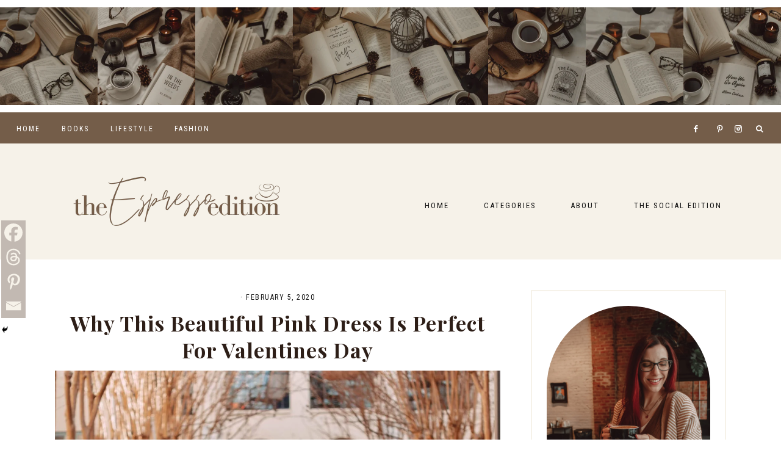

--- FILE ---
content_type: text/html; charset=UTF-8
request_url: https://theespressoedition.com/impress-date-valentines-day/
body_size: 67267
content:
<!DOCTYPE html>
<html lang="en-US" prefix="og: https://ogp.me/ns#">
<head >
<meta charset="UTF-8" />
<meta name="viewport" content="width=device-width, initial-scale=1" />

			<style type="text/css">
				.slide-excerpt { width: 50%; }
				.slide-excerpt { bottom: 0; }
				.slide-excerpt { right: 0; }
				.flexslider { max-width: 1100px; max-height: 600px; }
				.slide-image { max-height: 600px; }
			</style>
<!-- Search Engine Optimization by Rank Math - https://rankmath.com/ -->
<title>How To Seriously Impress Your Date This Valentines Day | The Espresso Edition</title>
<meta name="description" content="What better way to impress your date than with the perfect pink dress for Valentine&#039;s Day? This feminine piece is perfect for a dressy night out!"/>
<meta name="robots" content="follow, index, max-snippet:-1, max-video-preview:-1, max-image-preview:large"/>
<link rel="canonical" href="https://theespressoedition.com/impress-date-valentines-day/" />
<meta property="og:locale" content="en_US" />
<meta property="og:type" content="article" />
<meta property="og:title" content="How To Seriously Impress Your Date This Valentines Day | The Espresso Edition" />
<meta property="og:description" content="What better way to impress your date than with the perfect pink dress for Valentine&#039;s Day? This feminine piece is perfect for a dressy night out!" />
<meta property="og:url" content="https://theespressoedition.com/impress-date-valentines-day/" />
<meta property="og:site_name" content="The Espresso Edition" />
<meta property="article:publisher" content="http://facebook.com/theespressoedition" />
<meta property="article:author" content="https://www.facebook.com/theespressoedition" />
<meta property="article:tag" content="date night outfit" />
<meta property="article:tag" content="pink dress" />
<meta property="article:tag" content="Valentine&#039;s Day" />
<meta property="article:tag" content="Valentine&#039;s Day outfit" />
<meta property="article:section" content="Fashion" />
<meta property="og:updated_time" content="2023-07-21T13:17:46-04:00" />
<meta property="og:image" content="https://theespressoedition.com/wp-content/uploads/2023/07/IMG_4111-scaled-1-800x1200.jpg" />
<meta property="og:image:secure_url" content="https://theespressoedition.com/wp-content/uploads/2023/07/IMG_4111-scaled-1-800x1200.jpg" />
<meta property="og:image:width" content="800" />
<meta property="og:image:height" content="1200" />
<meta property="og:image:alt" content="impress your date" />
<meta property="og:image:type" content="image/jpeg" />
<meta property="article:published_time" content="2020-02-05T00:00:10-05:00" />
<meta property="article:modified_time" content="2023-07-21T13:17:46-04:00" />
<meta name="twitter:card" content="summary_large_image" />
<meta name="twitter:title" content="How To Seriously Impress Your Date This Valentines Day | The Espresso Edition" />
<meta name="twitter:description" content="What better way to impress your date than with the perfect pink dress for Valentine&#039;s Day? This feminine piece is perfect for a dressy night out!" />
<meta name="twitter:site" content="@espressoedition" />
<meta name="twitter:creator" content="@espressoedition" />
<meta name="twitter:image" content="https://theespressoedition.com/wp-content/uploads/2023/07/IMG_4111-scaled-1-800x1200.jpg" />
<meta name="twitter:label1" content="Written by" />
<meta name="twitter:data1" content="Stephanie Whitman" />
<meta name="twitter:label2" content="Time to read" />
<meta name="twitter:data2" content="2 minutes" />
<script type="application/ld+json" class="rank-math-schema">{"@context":"https://schema.org","@graph":[{"@type":["Person","Organization"],"@id":"https://theespressoedition.com/#person","name":"Stephanie Whitman","sameAs":["http://facebook.com/theespressoedition","https://twitter.com/espressoedition"],"logo":{"@type":"ImageObject","@id":"https://theespressoedition.com/#logo","url":"http://theespressoedition.com/wp-content/uploads/2022/01/Header-Photo.png","contentUrl":"http://theespressoedition.com/wp-content/uploads/2022/01/Header-Photo.png","caption":"The Espresso Edition","inLanguage":"en-US","width":"1200","height":"675"},"image":{"@type":"ImageObject","@id":"https://theespressoedition.com/#logo","url":"http://theespressoedition.com/wp-content/uploads/2022/01/Header-Photo.png","contentUrl":"http://theespressoedition.com/wp-content/uploads/2022/01/Header-Photo.png","caption":"The Espresso Edition","inLanguage":"en-US","width":"1200","height":"675"}},{"@type":"WebSite","@id":"https://theespressoedition.com/#website","url":"https://theespressoedition.com","name":"The Espresso Edition","publisher":{"@id":"https://theespressoedition.com/#person"},"inLanguage":"en-US"},{"@type":"ImageObject","@id":"https://theespressoedition.com/wp-content/uploads/2023/07/IMG_4111-scaled-1.jpg","url":"https://theespressoedition.com/wp-content/uploads/2023/07/IMG_4111-scaled-1.jpg","width":"1707","height":"2560","inLanguage":"en-US"},{"@type":"BreadcrumbList","@id":"https://theespressoedition.com/impress-date-valentines-day/#breadcrumb","itemListElement":[{"@type":"ListItem","position":"1","item":{"@id":"http://theespressoedition.com","name":"Home"}},{"@type":"ListItem","position":"2","item":{"@id":"https://theespressoedition.com/impress-date-valentines-day/","name":"Why This Beautiful Pink Dress Is Perfect For Valentines Day"}}]},{"@type":"WebPage","@id":"https://theespressoedition.com/impress-date-valentines-day/#webpage","url":"https://theespressoedition.com/impress-date-valentines-day/","name":"How To Seriously Impress Your Date This Valentines Day | The Espresso Edition","datePublished":"2020-02-05T00:00:10-05:00","dateModified":"2023-07-21T13:17:46-04:00","isPartOf":{"@id":"https://theespressoedition.com/#website"},"primaryImageOfPage":{"@id":"https://theespressoedition.com/wp-content/uploads/2023/07/IMG_4111-scaled-1.jpg"},"inLanguage":"en-US","breadcrumb":{"@id":"https://theespressoedition.com/impress-date-valentines-day/#breadcrumb"}},{"@type":"Person","@id":"https://theespressoedition.com/author/shesawstyle/","name":"Stephanie Whitman","url":"https://theespressoedition.com/author/shesawstyle/","image":{"@type":"ImageObject","@id":"https://secure.gravatar.com/avatar/e8ef95a5a8c7964cb015bc0ac088cfeb4884fc9cee818a4fca07d7f2e48eb4b8?s=96&amp;d=mm&amp;r=g","url":"https://secure.gravatar.com/avatar/e8ef95a5a8c7964cb015bc0ac088cfeb4884fc9cee818a4fca07d7f2e48eb4b8?s=96&amp;d=mm&amp;r=g","caption":"Stephanie Whitman","inLanguage":"en-US"},"sameAs":["http://theespressoedition.com","https://www.facebook.com/theespressoedition","https://twitter.com/espressoedition"]},{"@type":"BlogPosting","headline":"How To Seriously Impress Your Date This Valentines Day | The Espresso Edition","keywords":"impress your date","datePublished":"2020-02-05T00:00:10-05:00","dateModified":"2023-07-21T13:17:46-04:00","author":{"@id":"https://theespressoedition.com/author/shesawstyle/","name":"Stephanie Whitman"},"publisher":{"@id":"https://theespressoedition.com/#person"},"description":"What better way to impress your date than with the perfect pink dress for Valentine&#039;s Day? This feminine piece is perfect for a dressy night out!","name":"How To Seriously Impress Your Date This Valentines Day | The Espresso Edition","@id":"https://theespressoedition.com/impress-date-valentines-day/#richSnippet","isPartOf":{"@id":"https://theespressoedition.com/impress-date-valentines-day/#webpage"},"image":{"@id":"https://theespressoedition.com/wp-content/uploads/2023/07/IMG_4111-scaled-1.jpg"},"inLanguage":"en-US","mainEntityOfPage":{"@id":"https://theespressoedition.com/impress-date-valentines-day/#webpage"}}]}</script>
<!-- /Rank Math WordPress SEO plugin -->

<link rel='dns-prefetch' href='//maxcdn.bootstrapcdn.com' />
<link rel='dns-prefetch' href='//unpkg.com' />
<link rel='dns-prefetch' href='//fonts.googleapis.com' />
<link rel="alternate" type="application/rss+xml" title="The Espresso Edition &raquo; Feed" href="https://theespressoedition.com/feed/" />
<link rel="alternate" type="application/rss+xml" title="The Espresso Edition &raquo; Comments Feed" href="https://theespressoedition.com/comments/feed/" />
<script type="text/javascript" id="wpp-js" src="https://theespressoedition.com/wp-content/plugins/wordpress-popular-posts/assets/js/wpp.min.js?ver=7.3.6" data-sampling="0" data-sampling-rate="100" data-api-url="https://theespressoedition.com/wp-json/wordpress-popular-posts" data-post-id="12828" data-token="c9e6ff75ab" data-lang="0" data-debug="0"></script>
<link rel="alternate" type="application/rss+xml" title="The Espresso Edition &raquo; Why This Beautiful Pink Dress Is Perfect For Valentines Day Comments Feed" href="https://theespressoedition.com/impress-date-valentines-day/feed/" />
<link rel="alternate" title="oEmbed (JSON)" type="application/json+oembed" href="https://theespressoedition.com/wp-json/oembed/1.0/embed?url=https%3A%2F%2Ftheespressoedition.com%2Fimpress-date-valentines-day%2F" />
<link rel="alternate" title="oEmbed (XML)" type="text/xml+oembed" href="https://theespressoedition.com/wp-json/oembed/1.0/embed?url=https%3A%2F%2Ftheespressoedition.com%2Fimpress-date-valentines-day%2F&#038;format=xml" />
<script>(()=>{"use strict";const e=[400,500,600,700,800,900],t=e=>`wprm-min-${e}`,n=e=>`wprm-max-${e}`,s=new Set,o="ResizeObserver"in window,r=o?new ResizeObserver((e=>{for(const t of e)c(t.target)})):null,i=.5/(window.devicePixelRatio||1);function c(s){const o=s.getBoundingClientRect().width||0;for(let r=0;r<e.length;r++){const c=e[r],a=o<=c+i;o>c+i?s.classList.add(t(c)):s.classList.remove(t(c)),a?s.classList.add(n(c)):s.classList.remove(n(c))}}function a(e){s.has(e)||(s.add(e),r&&r.observe(e),c(e))}!function(e=document){e.querySelectorAll(".wprm-recipe").forEach(a)}();if(new MutationObserver((e=>{for(const t of e)for(const e of t.addedNodes)e instanceof Element&&(e.matches?.(".wprm-recipe")&&a(e),e.querySelectorAll?.(".wprm-recipe").forEach(a))})).observe(document.documentElement,{childList:!0,subtree:!0}),!o){let e=0;addEventListener("resize",(()=>{e&&cancelAnimationFrame(e),e=requestAnimationFrame((()=>s.forEach(c)))}),{passive:!0})}})();</script><style id='wp-img-auto-sizes-contain-inline-css' type='text/css'>
img:is([sizes=auto i],[sizes^="auto," i]){contain-intrinsic-size:3000px 1500px}
/*# sourceURL=wp-img-auto-sizes-contain-inline-css */
</style>

<link rel='stylesheet' id='sbi_styles-css' href='https://theespressoedition.com/wp-content/plugins/instagram-feed/css/sbi-styles.min.css?ver=6.10.0' type='text/css' media='all' />
<link rel='stylesheet' id='genesis-simple-share-plugin-css-css' href='https://theespressoedition.com/wp-content/plugins/genesis-simple-share/assets/css/share.min.css?ver=0.1.0' type='text/css' media='all' />
<link rel='stylesheet' id='genesis-simple-share-genericons-css-css' href='https://theespressoedition.com/wp-content/plugins/genesis-simple-share/assets/css/genericons.min.css?ver=0.1.0' type='text/css' media='all' />
<link rel='stylesheet' id='harper-css' href='https://theespressoedition.com/wp-content/themes/harper-theme/style.css?ver=1.0.0' type='text/css' media='all' />
<style id='harper-inline-css' type='text/css'>


        .site-title a,
        .site-title a:hover,
        .site-title a:focus {
            color: #2d1e17 !important;
        }

        

        .site-description {
            color: #2d1e17;
        }

        

        .site-header {
            background-color: #f6f2e9;
        }

        

        body,
        body.harper-home,
        input,
        select,
        textarea,
        ol,
        ul,
        blockquote,
        .footer-widgets .widget_nav_menu a {
            color: #000000;
        }

        

        .entry-content a:not(.button):not(.wp-block-button__link):not(.more-link),
        .related-post a.related-post-title:hover,
        .gs-faq button:hover,
        .entry-meta a,
        .harper-instagram .textwidget a {
            color: #8e6b52;
        }
        
        .woocommerce ul.products li.product a,
        .harper-category-archive .cat-item a {
            color: #8e6b52 !important;
        }

        

        .entry-content a:not(.button):not(.wp-block-button__link):not(.more-link):hover,
        .social i:hover,
        .creds a:hover,
        .footer-widgets a:hover,
        .footer-widgets .widget_nav_menu a:hover,
        .entry-header .entry-meta a:hover,
        .entry-footer .entry-meta a:hover,
        .harper-instagram a:hover,
        .harper-category-archive .cat-item a:hover,
        .footer-widgets a:hover,
        .search-form input[type="submit"]:hover,
        .post-navigation-title h3:hover,
        .entry-meta a:hover,
        .harper-instagram .textwidget a:hover {
            color: #2d1e17 !important;
        }
        
        a:not(.button):not(.more-link):hover {
            color: #2d1e17;
        }
        
        .footer-widgets .widget_nav_menu a:hover,
        .harper-category-archive .cat-item a:hover { color: #2d1e17 !important; }

        .woocommerce ul.products li.product h3:hover,
        .woocommerce ul.products li.product a:hover,
        .woocommerce .product h2:hover {
            color: #2d1e17 !important;
        }

        

        h1,
        h2,
        h3,
        h4,
        h5,
        h6,
        a,
        .widget-title,
        .search-form input[type="submit"],
        .gs-faq button,
        .gs-faq__question::after,
        .harper-home .home-area .enews input,
        #mc_embed_signup label,
        .footer-widgets .enews-widget .widget-title,
        .harper-before-content .widget-title,
        .harper-before-content .enews-widget .widget-title {
            color: #2d1e17;
        }
        
        .sharrre .share,
        .sharrre:hover .share,
        .content .share-filled .facebook .share,
        .content .share-filled .facebook:hover .count,
        .content .share-filled .linkedin .share,
        .content .share-filled .linkedin:hover .count,
        .content .share-filled .pinterest .share,
        .content .share-filled .pinterest:hover .count,
        .content .share-filled .twitter .share,
        .content .share-filled .twitter:hover .count,
        html body .wprm-recipe-container h3,
        html body .wprm-recipe-container h2,
        html body .wprm-recipe-container h1,
        html body .wprm-recipe-container h4,
        html body .wprm-recipe-container h5,
        html body .wprm-recipe-container h6 {
            color: #2d1e17 !important;
        }

        

        .entry-title a,
        .entry-title,
        .page .entry-title,
        .slide-excerpt-border h2 a,
        .featuredpost .entry-title a,
        .related-post a.related-post-title {
            color: #2d1e17 !important;
        }

        

        .entry-title a:hover,
        .slide-excerpt-border h2 a:hover,
        .featuredpost .entry-title a:hover,
        .related-post a.related-post-title:hover {
            color: #745d49 !important;
        }

        

        .nav-primary {
            background-color: #745d49 !important;
        }

        

        .site-header.headhesive--stick,
        .site-header.headhesive {
            background-color: #745d49 !important;
        }

        

        .genesis-nav-menu .sub-menu a,
        .site-header .genesis-nav-menu .sub-menu a,
        .headhesive.site-header .header-widget-area .widget_nav_menu .sub-menu li a,
        .headhesive .nav-secondary .sub-menu li a {
            color: #2d1e17 !important;
        }

                @media only screen and (max-width: 1021px) {
                      .nav-primary li a, .nav-secondary li a,
                      button.sub-menu-toggle,
                      button .sub-menu-toggle,
                      button.sub-menu-toggle:hover,
                      button:hover .sub-menu-toggle,
                      .nav-primary .social i {
                          color: #111111 !important;
                      } }

        

        .nav-secondary a:hover,
        .site-header .genesis-nav-menu a:hover,
        .site-header .genesis-nav-menu .sub-menu a:hover,
        .site-header .header-widget-area .widget_nav_menu li a:hover,
        .site-header .header-widget-area .widget_nav_menu .sub-menu li a:hover {
            color: #c0ad98;
        }
        
        
        .site-header .header-widget-area .widget_nav_menu .sub-menu li a:hover {
            color: #c0ad98 !important;
        }

        

        button.menu-toggle,
        button.menu-toggle:hover {
            background-color: #745d49;
        }

        

        button:not(.offscreen-content-toggle):not(.menu-toggle),
        input[type="button"],
        input[type="reset"],
        input[type="submit"],
        .button,
        .widget .button,
        .more-from-category a,
        .comment-reply a,
        .harper-home .enews-widget input[type="submit"],
        .harper-home .home-area .enews-widget input[type="submit"],
        .pricing-table a.button,
        .comment-respond input[type="submit"],
        .after-entry .enews-widget input[type="submit"],
        .slide-excerpt-border a.more-link, 
        a.more-link,
        .entry-content a.button,
        .wprm-recipe-link,
        .category-page .more-from-category a {
            background-color: #c0ad98;
        }
            
        .footer-widgets .social:hover,
        .harper-insta .social:hover,
        .sidebar li.cat-item a:hover,
        .sidebar .widget_nav_menu a:hover {
            background-color: #c0ad98;
        }
        
        .nf-form-content input[type="button"],
        .entry-content .wp-block-button .wp-block-button__link,
        #mc_embed_signup .button,
        .woocommerce #respond input#submit, 
        .woocommerce a.button, 
        .woocommerce button.button, 
        .woocommerce input.button,
        nav.woocommerce-MyAccount-navigation li a:hover {
            background-color: #c0ad98 !important;
        }

        

        button:hover,
        input[type="button"]:hover,
        input[type="reset"]:hover,
        input[type="submit"]:hover,
        .button:hover,
        .widget .button:hover,
        a.more-link:hover,
        .more-from-category a:hover,
        .comment-reply a:hover,
        .harper-home .enews-widget input[type="submit"]:hover,
        .pricing-table a.button:hover,
        .harper-home .home-area .enews-widget input[type="submit"]:hover,
        .comment-respond input[type="submit"]:hover,
        .after-entry .enews-widget input[type="submit"]:hover,
        .slide-excerpt-border a.more-link:hover, 
        a.more-link:hover,
        .entry-content a.button:hover,
        .harper-home .front-page-6 a.button:hover,
        .wprm-recipe-link:hover,
        .category-page .more-from-category a:hover,
        .harper-home .home-area a.button.white:hover,
        .pagination-previous a:hover,
        .pagination-next a:hover,
        .archive-pagination li a:hover {
            background-color: #8e6b52;
        }
        
        .footer-widgets .social,
        .harper-insta .social {
            background-color: #8e6b52;
        }
    
        .nf-form-content input[type="button"]:hover,
        .entry-content .wp-block-button .wp-block-button__link:hover,
        input:hover[type="submit"],
        #mc_embed_signup .button:hover,
        .woocommerce #respond input#submit:hover,
        .woocommerce a.button:hover,
        .woocommerce button.button:hover,
        .woocommerce input.button:hover {
            background-color: #8e6b52 !important;
        }

        

       @media only screen and (min-width: 1022px) {
            .previous-entry a { 
                background-color: #f6f2e9;
        } }
        
        .pagination-previous a,
        .pagination-next a,
        .archive-pagination li a { background-color: #f6f2e9; }

        

        .harper-backtotop {
            color: #ffffff !important;
        }

        

        .harper-backtotop:hover {
            color: #8e6b52 !important;
        }

        
        hr,
        input,
        select,
        textarea,
        tbody,
        td,
        .breadcrumb,
        .search-form input[type="search"],
        .sidebar .widget,
        .gs-faq button,
        .genesis-nav-menu .sub-menu,
        .genesis-nav-menu .sub-menu a,
        .site-header .header-widget-area .widget_nav_menu li .sub-menu a,
        .genesis-nav-menu .sub-menu .sub-menu,
        .harper-before-content
        .pricing-table ul > li,
        .pricing-table h4,
        .shop-post-title,
        .share-before_entry_header,
        .single-post .entry-footer,
        .after-entry .enews input,
        .related,
        .entry-comments .comment,
        .comment-repsond input,
        .comment-respond select,
        .comment-respond textarea,
        .comment-respond input[type="email"],
        .comment-respond input[type="text"],
        .comment-respond input[type="url"],
        .entry-comments ul.children,
        .footer-widgets .search-form input[type="search"],
        .harper-shop .site-inner .widget .custom-html-widget,
        .harper-home .home-area.odd:not(.front-page-1) .featuredpost .entry-wrap {
            border-color: #f6f2e9;
        }

        #mc_embed_signup input.email {
            border-color #f6f2e9 !important;
        }

        @media only screen and (max-width: 1021px) {
            .nav-primary .search-form {
                border-color: #f6f2e9;
        } }

        

        .harper-home .front-page-2 {
            background: #f6f2e9;
        }
        
        

        .harper-home .front-page-4 {
            background: #f6f2e9;
        }
        
        

        .harper-home .front-page-6 {
            background: #f6f2e9;
        }

        

        .harper-home .front-page-8 {
            background: #f6f2e9;
        }

        

        .harper-trending {
            background: #f6f2e9;
        }

        

        .harper-instagram .widget-title {
            color: #8e6b52;
        }

        

        .nf-form-layout {
            background-color: #f6f2e9 !important;
        }

        

        .label-above .nf-field-label,
        .nf-field-label label,
        .nf-form-content label,
        .nf-form-layout {
            color: #c2b9b2 !important;
        }

        

        .harper-insta .site-container,
        .harper-insta .site-inner,
        .harper-insta .site-header {
            background-color: #ffffff !important;
        }

        

        .harper-insta .site-title,
        .harper-insta .site-title a,
        .harper-insta .site-description,
        .harper-insta .widget-title,
        .harper-insta p,
        .harper-insta div,
        .harper-insta li,
        .harper-insta .featured-content .entry-title a,
        .harper-insta .featured-content .entry-meta a,
        .harper-insta .social i {
            color: #745d49 !important;
        }

        

        .harper-insta .menu li a {
            background-color: #c2b9b2;
        }

        

        .harper-insta .menu li a {
            color: #2d1e17 !important;
        }

        

        .error404 .entry-content .search-form,
        .harper-landing,
        blockquote,
        html body .wprm-recipe-container .wprm-recipe,
        .pricing-table h4, 
        .pricing-table .one-third:nth-child(3n+2) h4 {
                background-color: #f6f2e9 !important;
        }
        
        .sidebar li.cat-item a,
        .sidebar .widget_nav_menu a {
                background-color: #f6f2e9;
        }
        

        

        .harper-newsletter,
        .sidebar .enews-widget,
        .after-entry .enews-widget {
                background-color: #f6f2e9;
        }
        
        #mc_embed_signup {
            background-color: #f6f2e9 !important;
        }
        
        .sidebar .enews-widget {
                border-color: #f6f2e9;
        }
        
        

        .footer-wrap {
            background-color: #c0ad98;
        }

        

        .footer-widgets {
            background-color: #f6f2e9;
        }

        
/*# sourceURL=harper-inline-css */
</style>
<style id='wp-emoji-styles-inline-css' type='text/css'>

	img.wp-smiley, img.emoji {
		display: inline !important;
		border: none !important;
		box-shadow: none !important;
		height: 1em !important;
		width: 1em !important;
		margin: 0 0.07em !important;
		vertical-align: -0.1em !important;
		background: none !important;
		padding: 0 !important;
	}
/*# sourceURL=wp-emoji-styles-inline-css */
</style>
<link rel='stylesheet' id='wp-block-library-css' href='https://theespressoedition.com/wp-includes/css/dist/block-library/style.min.css?ver=6.9' type='text/css' media='all' />
<style id='wp-block-heading-inline-css' type='text/css'>
h1:where(.wp-block-heading).has-background,h2:where(.wp-block-heading).has-background,h3:where(.wp-block-heading).has-background,h4:where(.wp-block-heading).has-background,h5:where(.wp-block-heading).has-background,h6:where(.wp-block-heading).has-background{padding:1.25em 2.375em}h1.has-text-align-left[style*=writing-mode]:where([style*=vertical-lr]),h1.has-text-align-right[style*=writing-mode]:where([style*=vertical-rl]),h2.has-text-align-left[style*=writing-mode]:where([style*=vertical-lr]),h2.has-text-align-right[style*=writing-mode]:where([style*=vertical-rl]),h3.has-text-align-left[style*=writing-mode]:where([style*=vertical-lr]),h3.has-text-align-right[style*=writing-mode]:where([style*=vertical-rl]),h4.has-text-align-left[style*=writing-mode]:where([style*=vertical-lr]),h4.has-text-align-right[style*=writing-mode]:where([style*=vertical-rl]),h5.has-text-align-left[style*=writing-mode]:where([style*=vertical-lr]),h5.has-text-align-right[style*=writing-mode]:where([style*=vertical-rl]),h6.has-text-align-left[style*=writing-mode]:where([style*=vertical-lr]),h6.has-text-align-right[style*=writing-mode]:where([style*=vertical-rl]){rotate:180deg}
/*# sourceURL=https://theespressoedition.com/wp-includes/blocks/heading/style.min.css */
</style>
<style id='wp-block-image-inline-css' type='text/css'>
.wp-block-image>a,.wp-block-image>figure>a{display:inline-block}.wp-block-image img{box-sizing:border-box;height:auto;max-width:100%;vertical-align:bottom}@media not (prefers-reduced-motion){.wp-block-image img.hide{visibility:hidden}.wp-block-image img.show{animation:show-content-image .4s}}.wp-block-image[style*=border-radius] img,.wp-block-image[style*=border-radius]>a{border-radius:inherit}.wp-block-image.has-custom-border img{box-sizing:border-box}.wp-block-image.aligncenter{text-align:center}.wp-block-image.alignfull>a,.wp-block-image.alignwide>a{width:100%}.wp-block-image.alignfull img,.wp-block-image.alignwide img{height:auto;width:100%}.wp-block-image .aligncenter,.wp-block-image .alignleft,.wp-block-image .alignright,.wp-block-image.aligncenter,.wp-block-image.alignleft,.wp-block-image.alignright{display:table}.wp-block-image .aligncenter>figcaption,.wp-block-image .alignleft>figcaption,.wp-block-image .alignright>figcaption,.wp-block-image.aligncenter>figcaption,.wp-block-image.alignleft>figcaption,.wp-block-image.alignright>figcaption{caption-side:bottom;display:table-caption}.wp-block-image .alignleft{float:left;margin:.5em 1em .5em 0}.wp-block-image .alignright{float:right;margin:.5em 0 .5em 1em}.wp-block-image .aligncenter{margin-left:auto;margin-right:auto}.wp-block-image :where(figcaption){margin-bottom:1em;margin-top:.5em}.wp-block-image.is-style-circle-mask img{border-radius:9999px}@supports ((-webkit-mask-image:none) or (mask-image:none)) or (-webkit-mask-image:none){.wp-block-image.is-style-circle-mask img{border-radius:0;-webkit-mask-image:url('data:image/svg+xml;utf8,<svg viewBox="0 0 100 100" xmlns="http://www.w3.org/2000/svg"><circle cx="50" cy="50" r="50"/></svg>');mask-image:url('data:image/svg+xml;utf8,<svg viewBox="0 0 100 100" xmlns="http://www.w3.org/2000/svg"><circle cx="50" cy="50" r="50"/></svg>');mask-mode:alpha;-webkit-mask-position:center;mask-position:center;-webkit-mask-repeat:no-repeat;mask-repeat:no-repeat;-webkit-mask-size:contain;mask-size:contain}}:root :where(.wp-block-image.is-style-rounded img,.wp-block-image .is-style-rounded img){border-radius:9999px}.wp-block-image figure{margin:0}.wp-lightbox-container{display:flex;flex-direction:column;position:relative}.wp-lightbox-container img{cursor:zoom-in}.wp-lightbox-container img:hover+button{opacity:1}.wp-lightbox-container button{align-items:center;backdrop-filter:blur(16px) saturate(180%);background-color:#5a5a5a40;border:none;border-radius:4px;cursor:zoom-in;display:flex;height:20px;justify-content:center;opacity:0;padding:0;position:absolute;right:16px;text-align:center;top:16px;width:20px;z-index:100}@media not (prefers-reduced-motion){.wp-lightbox-container button{transition:opacity .2s ease}}.wp-lightbox-container button:focus-visible{outline:3px auto #5a5a5a40;outline:3px auto -webkit-focus-ring-color;outline-offset:3px}.wp-lightbox-container button:hover{cursor:pointer;opacity:1}.wp-lightbox-container button:focus{opacity:1}.wp-lightbox-container button:focus,.wp-lightbox-container button:hover,.wp-lightbox-container button:not(:hover):not(:active):not(.has-background){background-color:#5a5a5a40;border:none}.wp-lightbox-overlay{box-sizing:border-box;cursor:zoom-out;height:100vh;left:0;overflow:hidden;position:fixed;top:0;visibility:hidden;width:100%;z-index:100000}.wp-lightbox-overlay .close-button{align-items:center;cursor:pointer;display:flex;justify-content:center;min-height:40px;min-width:40px;padding:0;position:absolute;right:calc(env(safe-area-inset-right) + 16px);top:calc(env(safe-area-inset-top) + 16px);z-index:5000000}.wp-lightbox-overlay .close-button:focus,.wp-lightbox-overlay .close-button:hover,.wp-lightbox-overlay .close-button:not(:hover):not(:active):not(.has-background){background:none;border:none}.wp-lightbox-overlay .lightbox-image-container{height:var(--wp--lightbox-container-height);left:50%;overflow:hidden;position:absolute;top:50%;transform:translate(-50%,-50%);transform-origin:top left;width:var(--wp--lightbox-container-width);z-index:9999999999}.wp-lightbox-overlay .wp-block-image{align-items:center;box-sizing:border-box;display:flex;height:100%;justify-content:center;margin:0;position:relative;transform-origin:0 0;width:100%;z-index:3000000}.wp-lightbox-overlay .wp-block-image img{height:var(--wp--lightbox-image-height);min-height:var(--wp--lightbox-image-height);min-width:var(--wp--lightbox-image-width);width:var(--wp--lightbox-image-width)}.wp-lightbox-overlay .wp-block-image figcaption{display:none}.wp-lightbox-overlay button{background:none;border:none}.wp-lightbox-overlay .scrim{background-color:#fff;height:100%;opacity:.9;position:absolute;width:100%;z-index:2000000}.wp-lightbox-overlay.active{visibility:visible}@media not (prefers-reduced-motion){.wp-lightbox-overlay.active{animation:turn-on-visibility .25s both}.wp-lightbox-overlay.active img{animation:turn-on-visibility .35s both}.wp-lightbox-overlay.show-closing-animation:not(.active){animation:turn-off-visibility .35s both}.wp-lightbox-overlay.show-closing-animation:not(.active) img{animation:turn-off-visibility .25s both}.wp-lightbox-overlay.zoom.active{animation:none;opacity:1;visibility:visible}.wp-lightbox-overlay.zoom.active .lightbox-image-container{animation:lightbox-zoom-in .4s}.wp-lightbox-overlay.zoom.active .lightbox-image-container img{animation:none}.wp-lightbox-overlay.zoom.active .scrim{animation:turn-on-visibility .4s forwards}.wp-lightbox-overlay.zoom.show-closing-animation:not(.active){animation:none}.wp-lightbox-overlay.zoom.show-closing-animation:not(.active) .lightbox-image-container{animation:lightbox-zoom-out .4s}.wp-lightbox-overlay.zoom.show-closing-animation:not(.active) .lightbox-image-container img{animation:none}.wp-lightbox-overlay.zoom.show-closing-animation:not(.active) .scrim{animation:turn-off-visibility .4s forwards}}@keyframes show-content-image{0%{visibility:hidden}99%{visibility:hidden}to{visibility:visible}}@keyframes turn-on-visibility{0%{opacity:0}to{opacity:1}}@keyframes turn-off-visibility{0%{opacity:1;visibility:visible}99%{opacity:0;visibility:visible}to{opacity:0;visibility:hidden}}@keyframes lightbox-zoom-in{0%{transform:translate(calc((-100vw + var(--wp--lightbox-scrollbar-width))/2 + var(--wp--lightbox-initial-left-position)),calc(-50vh + var(--wp--lightbox-initial-top-position))) scale(var(--wp--lightbox-scale))}to{transform:translate(-50%,-50%) scale(1)}}@keyframes lightbox-zoom-out{0%{transform:translate(-50%,-50%) scale(1);visibility:visible}99%{visibility:visible}to{transform:translate(calc((-100vw + var(--wp--lightbox-scrollbar-width))/2 + var(--wp--lightbox-initial-left-position)),calc(-50vh + var(--wp--lightbox-initial-top-position))) scale(var(--wp--lightbox-scale));visibility:hidden}}
/*# sourceURL=https://theespressoedition.com/wp-includes/blocks/image/style.min.css */
</style>
<style id='wp-block-paragraph-inline-css' type='text/css'>
.is-small-text{font-size:.875em}.is-regular-text{font-size:1em}.is-large-text{font-size:2.25em}.is-larger-text{font-size:3em}.has-drop-cap:not(:focus):first-letter{float:left;font-size:8.4em;font-style:normal;font-weight:100;line-height:.68;margin:.05em .1em 0 0;text-transform:uppercase}body.rtl .has-drop-cap:not(:focus):first-letter{float:none;margin-left:.1em}p.has-drop-cap.has-background{overflow:hidden}:root :where(p.has-background){padding:1.25em 2.375em}:where(p.has-text-color:not(.has-link-color)) a{color:inherit}p.has-text-align-left[style*="writing-mode:vertical-lr"],p.has-text-align-right[style*="writing-mode:vertical-rl"]{rotate:180deg}
/*# sourceURL=https://theespressoedition.com/wp-includes/blocks/paragraph/style.min.css */
</style>
<style id='wp-block-separator-inline-css' type='text/css'>
@charset "UTF-8";.wp-block-separator{border:none;border-top:2px solid}:root :where(.wp-block-separator.is-style-dots){height:auto;line-height:1;text-align:center}:root :where(.wp-block-separator.is-style-dots):before{color:currentColor;content:"···";font-family:serif;font-size:1.5em;letter-spacing:2em;padding-left:2em}.wp-block-separator.is-style-dots{background:none!important;border:none!important}
/*# sourceURL=https://theespressoedition.com/wp-includes/blocks/separator/style.min.css */
</style>
<style id='wp-block-spacer-inline-css' type='text/css'>
.wp-block-spacer{clear:both}
/*# sourceURL=https://theespressoedition.com/wp-includes/blocks/spacer/style.min.css */
</style>
<style id='global-styles-inline-css' type='text/css'>
:root{--wp--preset--aspect-ratio--square: 1;--wp--preset--aspect-ratio--4-3: 4/3;--wp--preset--aspect-ratio--3-4: 3/4;--wp--preset--aspect-ratio--3-2: 3/2;--wp--preset--aspect-ratio--2-3: 2/3;--wp--preset--aspect-ratio--16-9: 16/9;--wp--preset--aspect-ratio--9-16: 9/16;--wp--preset--color--black: #111111;--wp--preset--color--cyan-bluish-gray: #abb8c3;--wp--preset--color--white: #ffffff;--wp--preset--color--pale-pink: #f78da7;--wp--preset--color--vivid-red: #cf2e2e;--wp--preset--color--luminous-vivid-orange: #ff6900;--wp--preset--color--luminous-vivid-amber: #fcb900;--wp--preset--color--light-green-cyan: #7bdcb5;--wp--preset--color--vivid-green-cyan: #00d084;--wp--preset--color--pale-cyan-blue: #8ed1fc;--wp--preset--color--vivid-cyan-blue: #0693e3;--wp--preset--color--vivid-purple: #9b51e0;--wp--preset--color--cream: #f9f7f6;--wp--preset--color--gold: #b39871;--wp--preset--gradient--vivid-cyan-blue-to-vivid-purple: linear-gradient(135deg,rgb(6,147,227) 0%,rgb(155,81,224) 100%);--wp--preset--gradient--light-green-cyan-to-vivid-green-cyan: linear-gradient(135deg,rgb(122,220,180) 0%,rgb(0,208,130) 100%);--wp--preset--gradient--luminous-vivid-amber-to-luminous-vivid-orange: linear-gradient(135deg,rgb(252,185,0) 0%,rgb(255,105,0) 100%);--wp--preset--gradient--luminous-vivid-orange-to-vivid-red: linear-gradient(135deg,rgb(255,105,0) 0%,rgb(207,46,46) 100%);--wp--preset--gradient--very-light-gray-to-cyan-bluish-gray: linear-gradient(135deg,rgb(238,238,238) 0%,rgb(169,184,195) 100%);--wp--preset--gradient--cool-to-warm-spectrum: linear-gradient(135deg,rgb(74,234,220) 0%,rgb(151,120,209) 20%,rgb(207,42,186) 40%,rgb(238,44,130) 60%,rgb(251,105,98) 80%,rgb(254,248,76) 100%);--wp--preset--gradient--blush-light-purple: linear-gradient(135deg,rgb(255,206,236) 0%,rgb(152,150,240) 100%);--wp--preset--gradient--blush-bordeaux: linear-gradient(135deg,rgb(254,205,165) 0%,rgb(254,45,45) 50%,rgb(107,0,62) 100%);--wp--preset--gradient--luminous-dusk: linear-gradient(135deg,rgb(255,203,112) 0%,rgb(199,81,192) 50%,rgb(65,88,208) 100%);--wp--preset--gradient--pale-ocean: linear-gradient(135deg,rgb(255,245,203) 0%,rgb(182,227,212) 50%,rgb(51,167,181) 100%);--wp--preset--gradient--electric-grass: linear-gradient(135deg,rgb(202,248,128) 0%,rgb(113,206,126) 100%);--wp--preset--gradient--midnight: linear-gradient(135deg,rgb(2,3,129) 0%,rgb(40,116,252) 100%);--wp--preset--font-size--small: 13px;--wp--preset--font-size--medium: 20px;--wp--preset--font-size--large: 17px;--wp--preset--font-size--x-large: 42px;--wp--preset--font-size--normal: 15px;--wp--preset--font-size--larger: 20px;--wp--preset--spacing--20: 0.44rem;--wp--preset--spacing--30: 0.67rem;--wp--preset--spacing--40: 1rem;--wp--preset--spacing--50: 1.5rem;--wp--preset--spacing--60: 2.25rem;--wp--preset--spacing--70: 3.38rem;--wp--preset--spacing--80: 5.06rem;--wp--preset--shadow--natural: 6px 6px 9px rgba(0, 0, 0, 0.2);--wp--preset--shadow--deep: 12px 12px 50px rgba(0, 0, 0, 0.4);--wp--preset--shadow--sharp: 6px 6px 0px rgba(0, 0, 0, 0.2);--wp--preset--shadow--outlined: 6px 6px 0px -3px rgb(255, 255, 255), 6px 6px rgb(0, 0, 0);--wp--preset--shadow--crisp: 6px 6px 0px rgb(0, 0, 0);}:where(.is-layout-flex){gap: 0.5em;}:where(.is-layout-grid){gap: 0.5em;}body .is-layout-flex{display: flex;}.is-layout-flex{flex-wrap: wrap;align-items: center;}.is-layout-flex > :is(*, div){margin: 0;}body .is-layout-grid{display: grid;}.is-layout-grid > :is(*, div){margin: 0;}:where(.wp-block-columns.is-layout-flex){gap: 2em;}:where(.wp-block-columns.is-layout-grid){gap: 2em;}:where(.wp-block-post-template.is-layout-flex){gap: 1.25em;}:where(.wp-block-post-template.is-layout-grid){gap: 1.25em;}.has-black-color{color: var(--wp--preset--color--black) !important;}.has-cyan-bluish-gray-color{color: var(--wp--preset--color--cyan-bluish-gray) !important;}.has-white-color{color: var(--wp--preset--color--white) !important;}.has-pale-pink-color{color: var(--wp--preset--color--pale-pink) !important;}.has-vivid-red-color{color: var(--wp--preset--color--vivid-red) !important;}.has-luminous-vivid-orange-color{color: var(--wp--preset--color--luminous-vivid-orange) !important;}.has-luminous-vivid-amber-color{color: var(--wp--preset--color--luminous-vivid-amber) !important;}.has-light-green-cyan-color{color: var(--wp--preset--color--light-green-cyan) !important;}.has-vivid-green-cyan-color{color: var(--wp--preset--color--vivid-green-cyan) !important;}.has-pale-cyan-blue-color{color: var(--wp--preset--color--pale-cyan-blue) !important;}.has-vivid-cyan-blue-color{color: var(--wp--preset--color--vivid-cyan-blue) !important;}.has-vivid-purple-color{color: var(--wp--preset--color--vivid-purple) !important;}.has-black-background-color{background-color: var(--wp--preset--color--black) !important;}.has-cyan-bluish-gray-background-color{background-color: var(--wp--preset--color--cyan-bluish-gray) !important;}.has-white-background-color{background-color: var(--wp--preset--color--white) !important;}.has-pale-pink-background-color{background-color: var(--wp--preset--color--pale-pink) !important;}.has-vivid-red-background-color{background-color: var(--wp--preset--color--vivid-red) !important;}.has-luminous-vivid-orange-background-color{background-color: var(--wp--preset--color--luminous-vivid-orange) !important;}.has-luminous-vivid-amber-background-color{background-color: var(--wp--preset--color--luminous-vivid-amber) !important;}.has-light-green-cyan-background-color{background-color: var(--wp--preset--color--light-green-cyan) !important;}.has-vivid-green-cyan-background-color{background-color: var(--wp--preset--color--vivid-green-cyan) !important;}.has-pale-cyan-blue-background-color{background-color: var(--wp--preset--color--pale-cyan-blue) !important;}.has-vivid-cyan-blue-background-color{background-color: var(--wp--preset--color--vivid-cyan-blue) !important;}.has-vivid-purple-background-color{background-color: var(--wp--preset--color--vivid-purple) !important;}.has-black-border-color{border-color: var(--wp--preset--color--black) !important;}.has-cyan-bluish-gray-border-color{border-color: var(--wp--preset--color--cyan-bluish-gray) !important;}.has-white-border-color{border-color: var(--wp--preset--color--white) !important;}.has-pale-pink-border-color{border-color: var(--wp--preset--color--pale-pink) !important;}.has-vivid-red-border-color{border-color: var(--wp--preset--color--vivid-red) !important;}.has-luminous-vivid-orange-border-color{border-color: var(--wp--preset--color--luminous-vivid-orange) !important;}.has-luminous-vivid-amber-border-color{border-color: var(--wp--preset--color--luminous-vivid-amber) !important;}.has-light-green-cyan-border-color{border-color: var(--wp--preset--color--light-green-cyan) !important;}.has-vivid-green-cyan-border-color{border-color: var(--wp--preset--color--vivid-green-cyan) !important;}.has-pale-cyan-blue-border-color{border-color: var(--wp--preset--color--pale-cyan-blue) !important;}.has-vivid-cyan-blue-border-color{border-color: var(--wp--preset--color--vivid-cyan-blue) !important;}.has-vivid-purple-border-color{border-color: var(--wp--preset--color--vivid-purple) !important;}.has-vivid-cyan-blue-to-vivid-purple-gradient-background{background: var(--wp--preset--gradient--vivid-cyan-blue-to-vivid-purple) !important;}.has-light-green-cyan-to-vivid-green-cyan-gradient-background{background: var(--wp--preset--gradient--light-green-cyan-to-vivid-green-cyan) !important;}.has-luminous-vivid-amber-to-luminous-vivid-orange-gradient-background{background: var(--wp--preset--gradient--luminous-vivid-amber-to-luminous-vivid-orange) !important;}.has-luminous-vivid-orange-to-vivid-red-gradient-background{background: var(--wp--preset--gradient--luminous-vivid-orange-to-vivid-red) !important;}.has-very-light-gray-to-cyan-bluish-gray-gradient-background{background: var(--wp--preset--gradient--very-light-gray-to-cyan-bluish-gray) !important;}.has-cool-to-warm-spectrum-gradient-background{background: var(--wp--preset--gradient--cool-to-warm-spectrum) !important;}.has-blush-light-purple-gradient-background{background: var(--wp--preset--gradient--blush-light-purple) !important;}.has-blush-bordeaux-gradient-background{background: var(--wp--preset--gradient--blush-bordeaux) !important;}.has-luminous-dusk-gradient-background{background: var(--wp--preset--gradient--luminous-dusk) !important;}.has-pale-ocean-gradient-background{background: var(--wp--preset--gradient--pale-ocean) !important;}.has-electric-grass-gradient-background{background: var(--wp--preset--gradient--electric-grass) !important;}.has-midnight-gradient-background{background: var(--wp--preset--gradient--midnight) !important;}.has-small-font-size{font-size: var(--wp--preset--font-size--small) !important;}.has-medium-font-size{font-size: var(--wp--preset--font-size--medium) !important;}.has-large-font-size{font-size: var(--wp--preset--font-size--large) !important;}.has-x-large-font-size{font-size: var(--wp--preset--font-size--x-large) !important;}
/*# sourceURL=global-styles-inline-css */
</style>

<style id='classic-theme-styles-inline-css' type='text/css'>
/*! This file is auto-generated */
.wp-block-button__link{color:#fff;background-color:#32373c;border-radius:9999px;box-shadow:none;text-decoration:none;padding:calc(.667em + 2px) calc(1.333em + 2px);font-size:1.125em}.wp-block-file__button{background:#32373c;color:#fff;text-decoration:none}
/*# sourceURL=/wp-includes/css/classic-themes.min.css */
</style>
<link rel='stylesheet' id='wprm-public-css' href='https://theespressoedition.com/wp-content/plugins/wp-recipe-maker/dist/public-modern.css?ver=10.3.0' type='text/css' media='all' />
<link rel='stylesheet' id='wordpress-popular-posts-css-css' href='https://theespressoedition.com/wp-content/plugins/wordpress-popular-posts/assets/css/wpp.css?ver=7.3.6' type='text/css' media='all' />
<link rel='stylesheet' id='font-awesome-css' href='//maxcdn.bootstrapcdn.com/font-awesome/4.2.0/css/font-awesome.min.css?ver=6.9' type='text/css' media='all' />
<link rel='stylesheet' id='ionicons-css' href='https://unpkg.com/ionicons@4.2.4/dist/css/ionicons.min.css?ver=1.0.0' type='text/css' media='all' />
<link rel='stylesheet' id='dashicons-css' href='https://theespressoedition.com/wp-includes/css/dashicons.min.css?ver=6.9' type='text/css' media='all' />
<style id='dashicons-inline-css' type='text/css'>
.entry-content > * {margin-bottom: 0px !important}
/*# sourceURL=dashicons-inline-css */
</style>
<link rel='stylesheet' id='harper-google-fonts-css' href='//fonts.googleapis.com/css?family=Roboto+Condensed%3A300%2C400%7CNunito+Sans%3A400%2C400i%2C700%2C700i%7CPlayfair+Display%3A400%2C700&#038;ver=1.0.0' type='text/css' media='all' />
<link rel='stylesheet' id='harper-gutenberg-css' href='https://theespressoedition.com/wp-content/themes/harper-theme/lib/gutenberg/gutenberg.css?ver=1.0.0' type='text/css' media='all' />
<link rel='stylesheet' id='heateor_sss_frontend_css-css' href='https://theespressoedition.com/wp-content/plugins/sassy-social-share/public/css/sassy-social-share-public.css?ver=3.3.79' type='text/css' media='all' />
<style id='heateor_sss_frontend_css-inline-css' type='text/css'>
.heateor_sss_button_instagram span.heateor_sss_svg{background-color:#527fa4}div.heateor_sss_horizontal_sharing a.heateor_sss_button_instagram span{background:#C2B9B2!important;}div.heateor_sss_standard_follow_icons_container a.heateor_sss_button_instagram span{background:#C2B9B2}div.heateor_sss_horizontal_sharing a.heateor_sss_button_instagram span:hover{background:#745D49!important;}div.heateor_sss_standard_follow_icons_container a.heateor_sss_button_instagram span:hover{background:#745D49}div.heateor_sss_vertical_sharing  a.heateor_sss_button_instagram span{background:#C2B9B2!important;}div.heateor_sss_floating_follow_icons_container a.heateor_sss_button_instagram span{background:#C2B9B2}div.heateor_sss_vertical_sharing a.heateor_sss_button_instagram span:hover{background:#745D49!important;}div.heateor_sss_floating_follow_icons_container a.heateor_sss_button_instagram span:hover{background:#745D49}.heateor_sss_horizontal_sharing .heateor_sss_svg,.heateor_sss_standard_follow_icons_container .heateor_sss_svg{background-color:#C2B9B2!important;background:#C2B9B2!important;color:#F6F2E9;border-width:0px;border-style:solid;border-color:transparent}.heateor_sss_horizontal_sharing span.heateor_sss_svg:hover,.heateor_sss_standard_follow_icons_container span.heateor_sss_svg:hover{background-color:#745D49!important;background:#745D49!importantborder-color:transparent;}.heateor_sss_vertical_sharing span.heateor_sss_svg,.heateor_sss_floating_follow_icons_container span.heateor_sss_svg{background-color:#C2B9B2!important;background:#C2B9B2!important;color:#F6F2E9;border-width:0px;border-style:solid;border-color:transparent;}.heateor_sss_vertical_sharing span.heateor_sss_svg:hover,.heateor_sss_floating_follow_icons_container span.heateor_sss_svg:hover{background-color:#745D49!important;background:#745D49!important;border-color:transparent;}@media screen and (max-width:783px) {.heateor_sss_vertical_sharing{display:none!important}}div.heateor_sss_mobile_footer{display:none;}@media screen and (max-width:783px){div.heateor_sss_bottom_sharing .heateorSssTCBackground{background-color:white}div.heateor_sss_bottom_sharing{width:100%!important;left:0!important;}div.heateor_sss_bottom_sharing a{width:25% !important;}div.heateor_sss_bottom_sharing .heateor_sss_svg{width: 100% !important;}div.heateor_sss_bottom_sharing div.heateorSssTotalShareCount{font-size:1em!important;line-height:28px!important}div.heateor_sss_bottom_sharing div.heateorSssTotalShareText{font-size:.7em!important;line-height:0px!important}div.heateor_sss_mobile_footer{display:block;height:40px;}.heateor_sss_bottom_sharing{padding:0!important;display:block!important;width:auto!important;bottom:-2px!important;top: auto!important;}.heateor_sss_bottom_sharing .heateor_sss_square_count{line-height:inherit;}.heateor_sss_bottom_sharing .heateorSssSharingArrow{display:none;}.heateor_sss_bottom_sharing .heateorSssTCBackground{margin-right:1.1em!important}}div.heateor_sss_sharing_title{text-align:center}div.heateor_sss_sharing_ul{width:100%;text-align:center;}div.heateor_sss_horizontal_sharing div.heateor_sss_sharing_ul a{float:none!important;display:inline-block;}
/*# sourceURL=heateor_sss_frontend_css-inline-css */
</style>
<link rel='stylesheet' id='wpdiscuz-frontend-css-css' href='https://theespressoedition.com/wp-content/plugins/wpdiscuz/themes/default/style.css?ver=7.6.44' type='text/css' media='all' />
<style id='wpdiscuz-frontend-css-inline-css' type='text/css'>
 #wpdcom .wpd-blog-administrator .wpd-comment-label{color:#ffffff;background-color:#8e6b52;border:none}#wpdcom .wpd-blog-administrator .wpd-comment-author, #wpdcom .wpd-blog-administrator .wpd-comment-author a{color:#8e6b52}#wpdcom.wpd-layout-1 .wpd-comment .wpd-blog-administrator .wpd-avatar img{border-color:#8e6b52}#wpdcom.wpd-layout-2 .wpd-comment.wpd-reply .wpd-comment-wrap.wpd-blog-administrator{border-left:3px solid #8e6b52}#wpdcom.wpd-layout-2 .wpd-comment .wpd-blog-administrator .wpd-avatar img{border-bottom-color:#8e6b52}#wpdcom.wpd-layout-3 .wpd-blog-administrator .wpd-comment-subheader{border-top:1px dashed #8e6b52}#wpdcom.wpd-layout-3 .wpd-reply .wpd-blog-administrator .wpd-comment-right{border-left:1px solid #8e6b52}#wpdcom .wpd-blog-editor .wpd-comment-label{color:#ffffff;background-color:#8e6b52;border:none}#wpdcom .wpd-blog-editor .wpd-comment-author, #wpdcom .wpd-blog-editor .wpd-comment-author a{color:#8e6b52}#wpdcom.wpd-layout-1 .wpd-comment .wpd-blog-editor .wpd-avatar img{border-color:#8e6b52}#wpdcom.wpd-layout-2 .wpd-comment.wpd-reply .wpd-comment-wrap.wpd-blog-editor{border-left:3px solid #8e6b52}#wpdcom.wpd-layout-2 .wpd-comment .wpd-blog-editor .wpd-avatar img{border-bottom-color:#8e6b52}#wpdcom.wpd-layout-3 .wpd-blog-editor .wpd-comment-subheader{border-top:1px dashed #8e6b52}#wpdcom.wpd-layout-3 .wpd-reply .wpd-blog-editor .wpd-comment-right{border-left:1px solid #8e6b52}#wpdcom .wpd-blog-author .wpd-comment-label{color:#ffffff;background-color:#8e6b52;border:none}#wpdcom .wpd-blog-author .wpd-comment-author, #wpdcom .wpd-blog-author .wpd-comment-author a{color:#8e6b52}#wpdcom.wpd-layout-1 .wpd-comment .wpd-blog-author .wpd-avatar img{border-color:#8e6b52}#wpdcom.wpd-layout-2 .wpd-comment .wpd-blog-author .wpd-avatar img{border-bottom-color:#8e6b52}#wpdcom.wpd-layout-3 .wpd-blog-author .wpd-comment-subheader{border-top:1px dashed #8e6b52}#wpdcom.wpd-layout-3 .wpd-reply .wpd-blog-author .wpd-comment-right{border-left:1px solid #8e6b52}#wpdcom .wpd-blog-contributor .wpd-comment-label{color:#ffffff;background-color:#8e6b52;border:none}#wpdcom .wpd-blog-contributor .wpd-comment-author, #wpdcom .wpd-blog-contributor .wpd-comment-author a{color:#8e6b52}#wpdcom.wpd-layout-1 .wpd-comment .wpd-blog-contributor .wpd-avatar img{border-color:#8e6b52}#wpdcom.wpd-layout-2 .wpd-comment .wpd-blog-contributor .wpd-avatar img{border-bottom-color:#8e6b52}#wpdcom.wpd-layout-3 .wpd-blog-contributor .wpd-comment-subheader{border-top:1px dashed #8e6b52}#wpdcom.wpd-layout-3 .wpd-reply .wpd-blog-contributor .wpd-comment-right{border-left:1px solid #8e6b52}#wpdcom .wpd-blog-subscriber .wpd-comment-label{color:#ffffff;background-color:#8e6b52;border:none}#wpdcom .wpd-blog-subscriber .wpd-comment-author, #wpdcom .wpd-blog-subscriber .wpd-comment-author a{color:#8e6b52}#wpdcom.wpd-layout-2 .wpd-comment .wpd-blog-subscriber .wpd-avatar img{border-bottom-color:#8e6b52}#wpdcom.wpd-layout-3 .wpd-blog-subscriber .wpd-comment-subheader{border-top:1px dashed #8e6b52}#wpdcom .wpd-blog-post_author .wpd-comment-label{color:#ffffff;background-color:#8e6b52;border:none}#wpdcom .wpd-blog-post_author .wpd-comment-author, #wpdcom .wpd-blog-post_author .wpd-comment-author a{color:#8e6b52}#wpdcom .wpd-blog-post_author .wpd-avatar img{border-color:#8e6b52}#wpdcom.wpd-layout-1 .wpd-comment .wpd-blog-post_author .wpd-avatar img{border-color:#8e6b52}#wpdcom.wpd-layout-2 .wpd-comment.wpd-reply .wpd-comment-wrap.wpd-blog-post_author{border-left:3px solid #8e6b52}#wpdcom.wpd-layout-2 .wpd-comment .wpd-blog-post_author .wpd-avatar img{border-bottom-color:#8e6b52}#wpdcom.wpd-layout-3 .wpd-blog-post_author .wpd-comment-subheader{border-top:1px dashed #8e6b52}#wpdcom.wpd-layout-3 .wpd-reply .wpd-blog-post_author .wpd-comment-right{border-left:1px solid #8e6b52}#wpdcom .wpd-blog-guest .wpd-comment-label{color:#ffffff;background-color:#8e6b52;border:none}#wpdcom .wpd-blog-guest .wpd-comment-author, #wpdcom .wpd-blog-guest .wpd-comment-author a{color:#8e6b52}#wpdcom.wpd-layout-3 .wpd-blog-guest .wpd-comment-subheader{border-top:1px dashed #8e6b52}#comments, #respond, .comments-area, #wpdcom{}#wpdcom .ql-editor > *{color:#777777}#wpdcom .ql-editor::before{}#wpdcom .ql-toolbar{border:1px solid #DDDDDD;border-top:none}#wpdcom .ql-container{border:1px solid #DDDDDD;border-bottom:none}#wpdcom .wpd-form-row .wpdiscuz-item input[type="text"], #wpdcom .wpd-form-row .wpdiscuz-item input[type="email"], #wpdcom .wpd-form-row .wpdiscuz-item input[type="url"], #wpdcom .wpd-form-row .wpdiscuz-item input[type="color"], #wpdcom .wpd-form-row .wpdiscuz-item input[type="date"], #wpdcom .wpd-form-row .wpdiscuz-item input[type="datetime"], #wpdcom .wpd-form-row .wpdiscuz-item input[type="datetime-local"], #wpdcom .wpd-form-row .wpdiscuz-item input[type="month"], #wpdcom .wpd-form-row .wpdiscuz-item input[type="number"], #wpdcom .wpd-form-row .wpdiscuz-item input[type="time"], #wpdcom textarea, #wpdcom select{border:1px solid #DDDDDD;color:#777777}#wpdcom .wpd-form-row .wpdiscuz-item textarea{border:1px solid #DDDDDD}#wpdcom input::placeholder, #wpdcom textarea::placeholder, #wpdcom input::-moz-placeholder, #wpdcom textarea::-webkit-input-placeholder{}#wpdcom .wpd-comment-text{color:#777777}#wpdcom .wpd-thread-head .wpd-thread-info{border-bottom:2px solid #8e6b52}#wpdcom .wpd-thread-head .wpd-thread-info.wpd-reviews-tab svg{fill:#8e6b52}#wpdcom .wpd-thread-head .wpdiscuz-user-settings{border-bottom:2px solid #8e6b52}#wpdcom .wpd-thread-head .wpdiscuz-user-settings:hover{color:#8e6b52}#wpdcom .wpd-comment .wpd-follow-link:hover{color:#8e6b52}#wpdcom .wpd-comment-status .wpd-sticky{color:#8e6b52}#wpdcom .wpd-thread-filter .wpdf-active{color:#8e6b52;border-bottom-color:#8e6b52}#wpdcom .wpd-comment-info-bar{border:1px dashed #a58975;background:#f4f1ee}#wpdcom .wpd-comment-info-bar .wpd-current-view i{color:#8e6b52}#wpdcom .wpd-filter-view-all:hover{background:#8e6b52}#wpdcom .wpdiscuz-item .wpdiscuz-rating > label{color:#DDDDDD}#wpdcom .wpdiscuz-item .wpdiscuz-rating:not(:checked) > label:hover, .wpdiscuz-rating:not(:checked) > label:hover ~ label{}#wpdcom .wpdiscuz-item .wpdiscuz-rating > input ~ label:hover, #wpdcom .wpdiscuz-item .wpdiscuz-rating > input:not(:checked) ~ label:hover ~ label, #wpdcom .wpdiscuz-item .wpdiscuz-rating > input:not(:checked) ~ label:hover ~ label{color:#FFED85}#wpdcom .wpdiscuz-item .wpdiscuz-rating > input:checked ~ label:hover, #wpdcom .wpdiscuz-item .wpdiscuz-rating > input:checked ~ label:hover, #wpdcom .wpdiscuz-item .wpdiscuz-rating > label:hover ~ input:checked ~ label, #wpdcom .wpdiscuz-item .wpdiscuz-rating > input:checked + label:hover ~ label, #wpdcom .wpdiscuz-item .wpdiscuz-rating > input:checked ~ label:hover ~ label, .wpd-custom-field .wcf-active-star, #wpdcom .wpdiscuz-item .wpdiscuz-rating > input:checked ~ label{color:#FFD700}#wpd-post-rating .wpd-rating-wrap .wpd-rating-stars svg .wpd-star{fill:#DDDDDD}#wpd-post-rating .wpd-rating-wrap .wpd-rating-stars svg .wpd-active{fill:#FFD700}#wpd-post-rating .wpd-rating-wrap .wpd-rate-starts svg .wpd-star{fill:#DDDDDD}#wpd-post-rating .wpd-rating-wrap .wpd-rate-starts:hover svg .wpd-star{fill:#FFED85}#wpd-post-rating.wpd-not-rated .wpd-rating-wrap .wpd-rate-starts svg:hover ~ svg .wpd-star{fill:#DDDDDD}.wpdiscuz-post-rating-wrap .wpd-rating .wpd-rating-wrap .wpd-rating-stars svg .wpd-star{fill:#DDDDDD}.wpdiscuz-post-rating-wrap .wpd-rating .wpd-rating-wrap .wpd-rating-stars svg .wpd-active{fill:#FFD700}#wpdcom .wpd-comment .wpd-follow-active{color:#ff7a00}#wpdcom .page-numbers{color:#555;border:#555 1px solid}#wpdcom span.current{background:#555}#wpdcom.wpd-layout-1 .wpd-new-loaded-comment > .wpd-comment-wrap > .wpd-comment-right{background:#f6f2e9}#wpdcom.wpd-layout-2 .wpd-new-loaded-comment.wpd-comment > .wpd-comment-wrap > .wpd-comment-right{background:#f6f2e9}#wpdcom.wpd-layout-2 .wpd-new-loaded-comment.wpd-comment.wpd-reply > .wpd-comment-wrap > .wpd-comment-right{background:transparent}#wpdcom.wpd-layout-2 .wpd-new-loaded-comment.wpd-comment.wpd-reply > .wpd-comment-wrap{background:#f6f2e9}#wpdcom.wpd-layout-3 .wpd-new-loaded-comment.wpd-comment > .wpd-comment-wrap > .wpd-comment-right{background:#f6f2e9}#wpdcom .wpd-follow:hover i, #wpdcom .wpd-unfollow:hover i, #wpdcom .wpd-comment .wpd-follow-active:hover i{color:#8e6b52}#wpdcom .wpdiscuz-readmore{cursor:pointer;color:#8e6b52}.wpd-custom-field .wcf-pasiv-star, #wpcomm .wpdiscuz-item .wpdiscuz-rating > label{color:#DDDDDD}.wpd-wrapper .wpd-list-item.wpd-active{border-top:3px solid #8e6b52}#wpdcom.wpd-layout-2 .wpd-comment.wpd-reply.wpd-unapproved-comment .wpd-comment-wrap{border-left:3px solid #f6f2e9}#wpdcom.wpd-layout-3 .wpd-comment.wpd-reply.wpd-unapproved-comment .wpd-comment-right{border-left:1px solid #f6f2e9}#wpdcom .wpd-prim-button{background-color:#8e6b52;color:#FFFFFF}#wpdcom .wpd_label__check i.wpdicon-on{color:#8e6b52;border:1px solid #c7b5a9}#wpd-bubble-wrapper #wpd-bubble-all-comments-count{color:#8e6b52}#wpd-bubble-wrapper > div{background-color:#8e6b52}#wpd-bubble-wrapper > #wpd-bubble #wpd-bubble-add-message{background-color:#8e6b52}#wpd-bubble-wrapper > #wpd-bubble #wpd-bubble-add-message::before{border-left-color:#8e6b52;border-right-color:#8e6b52}#wpd-bubble-wrapper.wpd-right-corner > #wpd-bubble #wpd-bubble-add-message::before{border-left-color:#8e6b52;border-right-color:#8e6b52}.wpd-inline-icon-wrapper path.wpd-inline-icon-first{fill:#8e6b52}.wpd-inline-icon-count{background-color:#8e6b52}.wpd-inline-icon-count::before{border-right-color:#8e6b52}.wpd-inline-form-wrapper::before{border-bottom-color:#8e6b52}.wpd-inline-form-question{background-color:#8e6b52}.wpd-inline-form{background-color:#8e6b52}.wpd-last-inline-comments-wrapper{border-color:#8e6b52}.wpd-last-inline-comments-wrapper::before{border-bottom-color:#8e6b52}.wpd-last-inline-comments-wrapper .wpd-view-all-inline-comments{background:#8e6b52}.wpd-last-inline-comments-wrapper .wpd-view-all-inline-comments:hover,.wpd-last-inline-comments-wrapper .wpd-view-all-inline-comments:active,.wpd-last-inline-comments-wrapper .wpd-view-all-inline-comments:focus{background-color:#8e6b52}#wpdcom .ql-snow .ql-tooltip[data-mode="link"]::before{content:"Enter link:"}#wpdcom .ql-snow .ql-tooltip.ql-editing a.ql-action::after{content:"Save"}.comments-area{width:auto}
/*# sourceURL=wpdiscuz-frontend-css-inline-css */
</style>
<link rel='stylesheet' id='wpdiscuz-fa-css' href='https://theespressoedition.com/wp-content/plugins/wpdiscuz/assets/third-party/font-awesome-5.13.0/css/fa.min.css?ver=7.6.44' type='text/css' media='all' />
<link rel='stylesheet' id='wpdiscuz-combo-css-css' href='https://theespressoedition.com/wp-content/plugins/wpdiscuz/assets/css/wpdiscuz-combo.min.css?ver=6.9' type='text/css' media='all' />
<link rel='stylesheet' id='slider_styles-css' href='https://theespressoedition.com/wp-content/plugins/genesis-responsive-slider/assets/style.css?ver=1.0.1' type='text/css' media='all' />
<!--n2css--><!--n2js--><script type="text/javascript" src="https://theespressoedition.com/wp-includes/js/jquery/jquery.min.js?ver=3.7.1" id="jquery-core-js"></script>
<script type="text/javascript" src="https://theespressoedition.com/wp-includes/js/jquery/jquery-migrate.min.js?ver=3.4.1" id="jquery-migrate-js"></script>
<script type="text/javascript" src="https://theespressoedition.com/wp-content/plugins/genesis-simple-share/assets/js/sharrre/jquery.sharrre.min.js?ver=0.1.0" id="genesis-simple-share-plugin-js-js"></script>
<script type="text/javascript" src="https://theespressoedition.com/wp-content/plugins/genesis-simple-share/assets/js/waypoints.min.js?ver=0.1.0" id="genesis-simple-share-waypoint-js-js"></script>
<script type="text/javascript" src="https://theespressoedition.com/wp-content/themes/harper-theme/js/global.js?ver=1.0.0" id="harper-global-js"></script>
<script type="text/javascript" src="https://theespressoedition.com/wp-content/themes/harper-theme/js/sticky.js?ver=1.0.0" id="harper-sticky-js"></script>
<link rel="https://api.w.org/" href="https://theespressoedition.com/wp-json/" /><link rel="alternate" title="JSON" type="application/json" href="https://theespressoedition.com/wp-json/wp/v2/posts/12828" /><link rel="EditURI" type="application/rsd+xml" title="RSD" href="https://theespressoedition.com/xmlrpc.php?rsd" />
<meta name="generator" content="WordPress 6.9" />
<link rel='shortlink' href='https://theespressoedition.com/?p=12828' />
<!-- Google Tag Manager -->
<script>(function(w,d,s,l,i){w[l]=w[l]||[];w[l].push({'gtm.start':
new Date().getTime(),event:'gtm.js'});var f=d.getElementsByTagName(s)[0],
j=d.createElement(s),dl=l!='dataLayer'?'&l='+l:'';j.async=true;j.src=
'https://www.googletagmanager.com/gtm.js?id='+i+dl;f.parentNode.insertBefore(j,f);
})(window,document,'script','dataLayer','GTM-WCFQS3G');</script>
<!-- End Google Tag Manager -->
		<style type="text/css"> .tippy-box[data-theme~="wprm"] { background-color: #333333; color: #FFFFFF; } .tippy-box[data-theme~="wprm"][data-placement^="top"] > .tippy-arrow::before { border-top-color: #333333; } .tippy-box[data-theme~="wprm"][data-placement^="bottom"] > .tippy-arrow::before { border-bottom-color: #333333; } .tippy-box[data-theme~="wprm"][data-placement^="left"] > .tippy-arrow::before { border-left-color: #333333; } .tippy-box[data-theme~="wprm"][data-placement^="right"] > .tippy-arrow::before { border-right-color: #333333; } .tippy-box[data-theme~="wprm"] a { color: #FFFFFF; } .wprm-comment-rating svg { width: 18px !important; height: 18px !important; } img.wprm-comment-rating { width: 90px !important; height: 18px !important; } body { --comment-rating-star-color: #343434; } body { --wprm-popup-font-size: 16px; } body { --wprm-popup-background: #ffffff; } body { --wprm-popup-title: #000000; } body { --wprm-popup-content: #444444; } body { --wprm-popup-button-background: #444444; } body { --wprm-popup-button-text: #ffffff; } body { --wprm-popup-accent: #747B2D; }</style><style type="text/css">.wprm-glossary-term {color: #5A822B;text-decoration: underline;cursor: help;}</style>	<script type="text/javascript">
		//<![CDATA[
		function olint_prepare_all_external_links() {

			if( !document.links ) {
				document.links = document.getElementsByTagName('a');
			}
			var all_links                = document.links;
			var open_in_new_tab          = false;
			var open_external_in_new_tab = 'yes';
			var open_internal_in_new_tab = '';

			// loop through all the links of current page.
			for( var current = 0; current < all_links.length; current++ ) {
				var current_link = all_links[current];
				open_in_new_tab  = false;

				//only work if current link does not have any onClick attribute.
				if( all_links[current].hasAttribute('onClick') == false ) {
					if('yes' == open_internal_in_new_tab){
						// open link in new tab if the web address starts with http or https, and refers to current domain.
						if( (current_link.href.search(/^http/) != -1) && ((current_link.href.search('theespressoedition.com')) || (current_link.href.search(/^#/))) ){
							open_in_new_tab = true;
						}
					}
					if('yes' == open_external_in_new_tab){
						// open link in new tab if the web address starts with http or https, but does not refer to current domain.
						if( (current_link.href.search(/^http/) != -1) && (current_link.href.search('theespressoedition.com') == -1)  && (current_link.href.search(/^#/) == -1) ){
							open_in_new_tab = true;
						}
					}

					//if open_in_new_tab is true, update onClick attribute of current link.
					if( open_in_new_tab == true ){
						all_links[current].setAttribute( 'onClick', 'javascript:window.open(\''+current_link.href+'\'); return false;' );
					}
					all_links[current].removeAttribute('target');
				}
			}
		}

		function olint_load_external_links_in_new_tab( function_name ){
			var olint_on_load = window.onload;

			if (typeof window.onload != 'function'){
				window.onload = function_name;
			} else {
				window.onload = function(){
					olint_on_load();
					function_name();
				}
			}
		}

		olint_load_external_links_in_new_tab( olint_prepare_all_external_links );

	//]]>
	</script>
	            <style id="wpp-loading-animation-styles">@-webkit-keyframes bgslide{from{background-position-x:0}to{background-position-x:-200%}}@keyframes bgslide{from{background-position-x:0}to{background-position-x:-200%}}.wpp-widget-block-placeholder,.wpp-shortcode-placeholder{margin:0 auto;width:60px;height:3px;background:#dd3737;background:linear-gradient(90deg,#dd3737 0%,#571313 10%,#dd3737 100%);background-size:200% auto;border-radius:3px;-webkit-animation:bgslide 1s infinite linear;animation:bgslide 1s infinite linear}</style>
            <script>
  (function(w, d, t, h, s, n) {
    w.FlodeskObject = n;
    var fn = function() {
      (w[n].q = w[n].q || []).push(arguments);
    };
    w[n] = w[n] || fn;
    var f = d.getElementsByTagName(t)[0];
    var v = '?v=' + Math.floor(new Date().getTime() / (120 * 1000)) * 60;
    var sm = d.createElement(t);
    sm.async = true;
    sm.type = 'module';
    sm.src = h + s + '.mjs' + v;
    f.parentNode.insertBefore(sm, f);
    var sn = d.createElement(t);
    sn.async = true;
    sn.noModule = true;
    sn.src = h + s + '.js' + v;
    f.parentNode.insertBefore(sn, f);
  })(window, document, 'script', 'https://assets.flodesk.com', '/universal', 'fd');
</script>

<meta name="p:domain_verify" content="735986f61b5469bacefd5af437d82394"/><style type="text/css">.site-title a { background: url(https://theespressoedition.com/wp-content/uploads/2023/07/Wordpress-Header.png) no-repeat !important; }</style>
<script type="text/javascript" id="google_gtagjs" src="https://www.googletagmanager.com/gtag/js?id=G-1M2633HYKH" async="async"></script>
<script type="text/javascript" id="google_gtagjs-inline">
/* <![CDATA[ */
window.dataLayer = window.dataLayer || [];function gtag(){dataLayer.push(arguments);}gtag('js', new Date());gtag('config', 'G-1M2633HYKH', {} );
/* ]]> */
</script>
<style type="text/css">.blue-message {
background: none repeat scroll 0 0 #3399ff;
    color: #ffffff;
    text-shadow: none;
    font-size: 14px;
    line-height: 24px;
    padding: 10px;
}.green-message {
background: none repeat scroll 0 0 #8cc14c;
    color: #ffffff;
    text-shadow: none;
    font-size: 14px;
    line-height: 24px;
    padding: 10px;
}.orange-message {
background: none repeat scroll 0 0 #faa732;
    color: #ffffff;
    text-shadow: none;
    font-size: 14px;
    line-height: 24px;
    padding: 10px;
}.red-message {
background: none repeat scroll 0 0 #da4d31;
    color: #ffffff;
    text-shadow: none;
    font-size: 14px;
    line-height: 24px;
    padding: 10px;
}.grey-message {
background: none repeat scroll 0 0 #53555c;
    color: #ffffff;
    text-shadow: none;
    font-size: 14px;
    line-height: 24px;
    padding: 10px;
}.left-block {
background: none repeat scroll 0 0px, radial-gradient(ellipse at center center, #ffffff 0%, #f2f2f2 100%) repeat scroll 0 0 rgba(0, 0, 0, 0);
    color: #8b8e97;
    padding: 10px;
    margin: 10px;
    float: left;
}.right-block {
background: none repeat scroll 0 0px, radial-gradient(ellipse at center center, #ffffff 0%, #f2f2f2 100%) repeat scroll 0 0 rgba(0, 0, 0, 0);
    color: #8b8e97;
    padding: 10px;
    margin: 10px;
    float: right;
}.blockquotes {
background: none;
    border-left: 5px solid #f1f1f1;
    color: #8B8E97;
    font-size: 14px;
    font-style: italic;
    line-height: 22px;
    padding-left: 15px;
    padding: 10px;
    width: 60%;
    float: left;
}</style><link rel="icon" href="https://theespressoedition.com/wp-content/uploads/2023/07/cropped-Thumbnail-300x300.png" sizes="32x32" />
<link rel="icon" href="https://theespressoedition.com/wp-content/uploads/2023/07/cropped-Thumbnail-300x300.png" sizes="192x192" />
<link rel="apple-touch-icon" href="https://theespressoedition.com/wp-content/uploads/2023/07/cropped-Thumbnail-300x300.png" />
<meta name="msapplication-TileImage" content="https://theespressoedition.com/wp-content/uploads/2023/07/cropped-Thumbnail-300x300.png" />
		<style type="text/css" id="wp-custom-css">
			.harper-home .front-page-1 {
    background: linear-gradient(0deg, #ffffff 56%, #F6F2E9 44%);
}
.headhesive {
    display: none;
}
@media only screen and (min-width: 1022px) {
    .previous-entry a,
    .next-entry a {
        display: none;
    } }
.single-post .post .entry-content p,
.page .entry-content p {
    text-align: center; }
.entry-tags {     
    display: none; }
.entry-categories {
    display: none; }

.single-post .entry-title,
.single-post .entry-header .entry-meta {
    text-align: center; }		</style>
		</head>
<body class="wp-singular post-template-default single single-post postid-12828 single-format-standard wp-embed-responsive wp-theme-genesis wp-child-theme-harper-theme custom-header header-image content-sidebar genesis-breadcrumbs-hidden genesis-footer-widgets-hidden nav-social header-right-active has-blocks" itemscope itemtype="https://schema.org/WebPage"><!-- Google Tag Manager (noscript) -->
<noscript><iframe src="https://www.googletagmanager.com/ns.html?id=GTM-WCFQS3G"
height="0" width="0" style="display:none;visibility:hidden"></iframe></noscript>
<!-- End Google Tag Manager (noscript) -->
		<div class="harper-before-nav widget-area"><div class="wrap"><section id="custom_html-29" class="widget_text widget-1 widget-first widget widget_custom_html"><div class="widget_text widget-1 widget-first widget-wrap"><div class="textwidget custom-html-widget">
<div id="sb_instagram"  class="sbi sbi_mob_col_1 sbi_tab_col_2 sbi_col_8 sbi_width_resp"	 data-feedid="*1"  data-res="auto" data-cols="8" data-colsmobile="1" data-colstablet="2" data-num="8" data-nummobile="5" data-item-padding="0"	 data-shortcode-atts="{&quot;feed&quot;:&quot;1&quot;,&quot;num&quot;:&quot;9&quot;,&quot;cols&quot;:&quot;9&quot;,&quot;imagepadding&quot;:&quot;0&quot;}"  data-postid="12828" data-locatornonce="d82af73ce7" data-imageaspectratio="1:1" data-sbi-flags="favorLocal">
	
	<div id="sbi_images" >
		<div class="sbi_item sbi_type_image sbi_new sbi_transition"
	id="sbi_18077401918833412" data-date="1748042100">
	<div class="sbi_photo_wrap">
		<a class="sbi_photo" href="https://www.instagram.com/p/DKA5_biyaf0/" target="_blank" rel="noopener nofollow"
			data-full-res="https://scontent-lga3-2.cdninstagram.com/v/t51.75761-15/500392267_18071841031923997_583924589930646888_n.jpg?stp=dst-jpg_e35_tt6&#038;_nc_cat=100&#038;ccb=7-5&#038;_nc_sid=18de74&#038;efg=eyJlZmdfdGFnIjoiRkVFRC5iZXN0X2ltYWdlX3VybGdlbi5DMyJ9&#038;_nc_ohc=oD8iIYi9fOIQ7kNvwFZSqXg&#038;_nc_oc=AdmxeQjejA0DC4Hnz0H7YzuVVeKePY0AzL7gD3MJDmR8r27sjwilzuZ-HP6Li3lcHMLlxPspSWagEHOfI47W9Mk8&#038;_nc_zt=23&#038;_nc_ht=scontent-lga3-2.cdninstagram.com&#038;edm=ANo9K5cEAAAA&#038;_nc_gid=dp3qDRnnnAd0yt_188nvKQ&#038;oh=00_AfpwzMMIdrW-OGbgVI63BFI7DPa1b4e_lzopIa8vZduocw&#038;oe=696F81FC"
			data-img-src-set="{&quot;d&quot;:&quot;https:\/\/scontent-lga3-2.cdninstagram.com\/v\/t51.75761-15\/500392267_18071841031923997_583924589930646888_n.jpg?stp=dst-jpg_e35_tt6&amp;_nc_cat=100&amp;ccb=7-5&amp;_nc_sid=18de74&amp;efg=eyJlZmdfdGFnIjoiRkVFRC5iZXN0X2ltYWdlX3VybGdlbi5DMyJ9&amp;_nc_ohc=oD8iIYi9fOIQ7kNvwFZSqXg&amp;_nc_oc=AdmxeQjejA0DC4Hnz0H7YzuVVeKePY0AzL7gD3MJDmR8r27sjwilzuZ-HP6Li3lcHMLlxPspSWagEHOfI47W9Mk8&amp;_nc_zt=23&amp;_nc_ht=scontent-lga3-2.cdninstagram.com&amp;edm=ANo9K5cEAAAA&amp;_nc_gid=dp3qDRnnnAd0yt_188nvKQ&amp;oh=00_AfpwzMMIdrW-OGbgVI63BFI7DPa1b4e_lzopIa8vZduocw&amp;oe=696F81FC&quot;,&quot;150&quot;:&quot;https:\/\/scontent-lga3-2.cdninstagram.com\/v\/t51.75761-15\/500392267_18071841031923997_583924589930646888_n.jpg?stp=dst-jpg_e35_tt6&amp;_nc_cat=100&amp;ccb=7-5&amp;_nc_sid=18de74&amp;efg=eyJlZmdfdGFnIjoiRkVFRC5iZXN0X2ltYWdlX3VybGdlbi5DMyJ9&amp;_nc_ohc=oD8iIYi9fOIQ7kNvwFZSqXg&amp;_nc_oc=AdmxeQjejA0DC4Hnz0H7YzuVVeKePY0AzL7gD3MJDmR8r27sjwilzuZ-HP6Li3lcHMLlxPspSWagEHOfI47W9Mk8&amp;_nc_zt=23&amp;_nc_ht=scontent-lga3-2.cdninstagram.com&amp;edm=ANo9K5cEAAAA&amp;_nc_gid=dp3qDRnnnAd0yt_188nvKQ&amp;oh=00_AfpwzMMIdrW-OGbgVI63BFI7DPa1b4e_lzopIa8vZduocw&amp;oe=696F81FC&quot;,&quot;320&quot;:&quot;https:\/\/scontent-lga3-2.cdninstagram.com\/v\/t51.75761-15\/500392267_18071841031923997_583924589930646888_n.jpg?stp=dst-jpg_e35_tt6&amp;_nc_cat=100&amp;ccb=7-5&amp;_nc_sid=18de74&amp;efg=eyJlZmdfdGFnIjoiRkVFRC5iZXN0X2ltYWdlX3VybGdlbi5DMyJ9&amp;_nc_ohc=oD8iIYi9fOIQ7kNvwFZSqXg&amp;_nc_oc=AdmxeQjejA0DC4Hnz0H7YzuVVeKePY0AzL7gD3MJDmR8r27sjwilzuZ-HP6Li3lcHMLlxPspSWagEHOfI47W9Mk8&amp;_nc_zt=23&amp;_nc_ht=scontent-lga3-2.cdninstagram.com&amp;edm=ANo9K5cEAAAA&amp;_nc_gid=dp3qDRnnnAd0yt_188nvKQ&amp;oh=00_AfpwzMMIdrW-OGbgVI63BFI7DPa1b4e_lzopIa8vZduocw&amp;oe=696F81FC&quot;,&quot;640&quot;:&quot;https:\/\/scontent-lga3-2.cdninstagram.com\/v\/t51.75761-15\/500392267_18071841031923997_583924589930646888_n.jpg?stp=dst-jpg_e35_tt6&amp;_nc_cat=100&amp;ccb=7-5&amp;_nc_sid=18de74&amp;efg=eyJlZmdfdGFnIjoiRkVFRC5iZXN0X2ltYWdlX3VybGdlbi5DMyJ9&amp;_nc_ohc=oD8iIYi9fOIQ7kNvwFZSqXg&amp;_nc_oc=AdmxeQjejA0DC4Hnz0H7YzuVVeKePY0AzL7gD3MJDmR8r27sjwilzuZ-HP6Li3lcHMLlxPspSWagEHOfI47W9Mk8&amp;_nc_zt=23&amp;_nc_ht=scontent-lga3-2.cdninstagram.com&amp;edm=ANo9K5cEAAAA&amp;_nc_gid=dp3qDRnnnAd0yt_188nvKQ&amp;oh=00_AfpwzMMIdrW-OGbgVI63BFI7DPa1b4e_lzopIa8vZduocw&amp;oe=696F81FC&quot;}">
			<span class="sbi-screenreader">How many times have you read your favorite book or</span>
									<img src="https://theespressoedition.com/wp-content/plugins/instagram-feed/img/placeholder.png" alt="How many times have you read your favorite book or series? 🤎

I’m a big fan of rereading, so my favorite books are picked up over and over again. I’ve read some of my favorites every single year for the last six years and some I’ve read countless times since childhood (here’s lookin at you, Narnia) 🙈

I love when I find a new book to add to my reread list. What was the last one you added? 🔁

—

#readersofinstagram #bookphotography #igreads #bookrecommendations #bookobsessed #cozyreads #bookaesthetic #flatlaylove #readingescape #readingvibes #bookishvibes #booknerd #bookcommunity #booklover cozy read, escapism, book hangover, book recs, TBR, reread worthy, late-night chapters, weekend read, comfort book" aria-hidden="true">
		</a>
	</div>
</div><div class="sbi_item sbi_type_image sbi_new sbi_transition"
	id="sbi_17878449015319918" data-date="1747436700">
	<div class="sbi_photo_wrap">
		<a class="sbi_photo" href="https://www.instagram.com/p/DJu3RR6y1t0/" target="_blank" rel="noopener nofollow"
			data-full-res="https://scontent-lga3-3.cdninstagram.com/v/t51.75761-15/498384804_18071179399923997_4054585279637026826_n.jpg?stp=dst-jpg_e35_tt6&#038;_nc_cat=108&#038;ccb=7-5&#038;_nc_sid=18de74&#038;efg=eyJlZmdfdGFnIjoiRkVFRC5iZXN0X2ltYWdlX3VybGdlbi5DMyJ9&#038;_nc_ohc=eu37CjUmbPUQ7kNvwErUSNB&#038;_nc_oc=AdlO5qYaoBdp11rUiENx5YNvxl5A7pSj1Tz1Zu4QYAwDAYNtTIFoBOkph2p8PaPEicAMrK0E2rd2FmzDwMlIpEHU&#038;_nc_zt=23&#038;_nc_ht=scontent-lga3-3.cdninstagram.com&#038;edm=ANo9K5cEAAAA&#038;_nc_gid=dp3qDRnnnAd0yt_188nvKQ&#038;oh=00_Afpk_GKwEbqfCDMW4QKKcvrSki5apm_Cp-8DQKREqTF1QQ&#038;oe=696F89E9"
			data-img-src-set="{&quot;d&quot;:&quot;https:\/\/scontent-lga3-3.cdninstagram.com\/v\/t51.75761-15\/498384804_18071179399923997_4054585279637026826_n.jpg?stp=dst-jpg_e35_tt6&amp;_nc_cat=108&amp;ccb=7-5&amp;_nc_sid=18de74&amp;efg=eyJlZmdfdGFnIjoiRkVFRC5iZXN0X2ltYWdlX3VybGdlbi5DMyJ9&amp;_nc_ohc=eu37CjUmbPUQ7kNvwErUSNB&amp;_nc_oc=AdlO5qYaoBdp11rUiENx5YNvxl5A7pSj1Tz1Zu4QYAwDAYNtTIFoBOkph2p8PaPEicAMrK0E2rd2FmzDwMlIpEHU&amp;_nc_zt=23&amp;_nc_ht=scontent-lga3-3.cdninstagram.com&amp;edm=ANo9K5cEAAAA&amp;_nc_gid=dp3qDRnnnAd0yt_188nvKQ&amp;oh=00_Afpk_GKwEbqfCDMW4QKKcvrSki5apm_Cp-8DQKREqTF1QQ&amp;oe=696F89E9&quot;,&quot;150&quot;:&quot;https:\/\/scontent-lga3-3.cdninstagram.com\/v\/t51.75761-15\/498384804_18071179399923997_4054585279637026826_n.jpg?stp=dst-jpg_e35_tt6&amp;_nc_cat=108&amp;ccb=7-5&amp;_nc_sid=18de74&amp;efg=eyJlZmdfdGFnIjoiRkVFRC5iZXN0X2ltYWdlX3VybGdlbi5DMyJ9&amp;_nc_ohc=eu37CjUmbPUQ7kNvwErUSNB&amp;_nc_oc=AdlO5qYaoBdp11rUiENx5YNvxl5A7pSj1Tz1Zu4QYAwDAYNtTIFoBOkph2p8PaPEicAMrK0E2rd2FmzDwMlIpEHU&amp;_nc_zt=23&amp;_nc_ht=scontent-lga3-3.cdninstagram.com&amp;edm=ANo9K5cEAAAA&amp;_nc_gid=dp3qDRnnnAd0yt_188nvKQ&amp;oh=00_Afpk_GKwEbqfCDMW4QKKcvrSki5apm_Cp-8DQKREqTF1QQ&amp;oe=696F89E9&quot;,&quot;320&quot;:&quot;https:\/\/scontent-lga3-3.cdninstagram.com\/v\/t51.75761-15\/498384804_18071179399923997_4054585279637026826_n.jpg?stp=dst-jpg_e35_tt6&amp;_nc_cat=108&amp;ccb=7-5&amp;_nc_sid=18de74&amp;efg=eyJlZmdfdGFnIjoiRkVFRC5iZXN0X2ltYWdlX3VybGdlbi5DMyJ9&amp;_nc_ohc=eu37CjUmbPUQ7kNvwErUSNB&amp;_nc_oc=AdlO5qYaoBdp11rUiENx5YNvxl5A7pSj1Tz1Zu4QYAwDAYNtTIFoBOkph2p8PaPEicAMrK0E2rd2FmzDwMlIpEHU&amp;_nc_zt=23&amp;_nc_ht=scontent-lga3-3.cdninstagram.com&amp;edm=ANo9K5cEAAAA&amp;_nc_gid=dp3qDRnnnAd0yt_188nvKQ&amp;oh=00_Afpk_GKwEbqfCDMW4QKKcvrSki5apm_Cp-8DQKREqTF1QQ&amp;oe=696F89E9&quot;,&quot;640&quot;:&quot;https:\/\/scontent-lga3-3.cdninstagram.com\/v\/t51.75761-15\/498384804_18071179399923997_4054585279637026826_n.jpg?stp=dst-jpg_e35_tt6&amp;_nc_cat=108&amp;ccb=7-5&amp;_nc_sid=18de74&amp;efg=eyJlZmdfdGFnIjoiRkVFRC5iZXN0X2ltYWdlX3VybGdlbi5DMyJ9&amp;_nc_ohc=eu37CjUmbPUQ7kNvwErUSNB&amp;_nc_oc=AdlO5qYaoBdp11rUiENx5YNvxl5A7pSj1Tz1Zu4QYAwDAYNtTIFoBOkph2p8PaPEicAMrK0E2rd2FmzDwMlIpEHU&amp;_nc_zt=23&amp;_nc_ht=scontent-lga3-3.cdninstagram.com&amp;edm=ANo9K5cEAAAA&amp;_nc_gid=dp3qDRnnnAd0yt_188nvKQ&amp;oh=00_Afpk_GKwEbqfCDMW4QKKcvrSki5apm_Cp-8DQKREqTF1QQ&amp;oe=696F89E9&quot;}">
			<span class="sbi-screenreader">Are there any book small towns you’d like to live </span>
									<img src="https://theespressoedition.com/wp-content/plugins/instagram-feed/img/placeholder.png" alt="Are there any book small towns you’d like to live in? 📍

I think I’d sell a kidney to live in Inglewild 😂 Small towns give me such happiness and this one seems especially cozy and filled with so many entertaining people 🙈

I kinda wish this series would last forever, but simultaneously, I just live for ANYTHING BK Borison writes 😍 I adored First Time Caller as well and can’t wait for more of that story to unfold! 📖

Have you read any of this author’s books? 🤎 

—

#readersofinstagram #bookphotography #igreads #bookrecommendations #bookobsessed #cozyreads #bookaesthetic #flatlaylove #readingescape #readingvibes #bookishvibes #booknerd #bookcommunity #booklover #booksmalltowns #smalltownbooks cozy read, romance books, book recs, TBR, reread worthy, late-night chapters, weekend read, comfort book" aria-hidden="true">
		</a>
	</div>
</div><div class="sbi_item sbi_type_image sbi_new sbi_transition"
	id="sbi_17884881552270523" data-date="1746828300">
	<div class="sbi_photo_wrap">
		<a class="sbi_photo" href="https://www.instagram.com/p/DJcu14_Sa_9/" target="_blank" rel="noopener nofollow"
			data-full-res="https://scontent-lga3-3.cdninstagram.com/v/t51.75761-15/496538641_18070532341923997_5406855228651743703_n.jpg?stp=dst-jpg_e35_tt6&#038;_nc_cat=104&#038;ccb=7-5&#038;_nc_sid=18de74&#038;efg=eyJlZmdfdGFnIjoiRkVFRC5iZXN0X2ltYWdlX3VybGdlbi5DMyJ9&#038;_nc_ohc=mqHebgOhp1MQ7kNvwFkC2Z-&#038;_nc_oc=AdmnlMnwQAxdYD0l0R9R5kmrhHvlpHbBY41bKfkwDORo18kqwEgC5FzFct2b6BbkfyLxv4JPzXHgqjn2KrM0exuC&#038;_nc_zt=23&#038;_nc_ht=scontent-lga3-3.cdninstagram.com&#038;edm=ANo9K5cEAAAA&#038;_nc_gid=dp3qDRnnnAd0yt_188nvKQ&#038;oh=00_Afq4yQ_yzrdWTZl46vJy4kHhgwf20NDOBBANwf99qrf41g&#038;oe=696F8913"
			data-img-src-set="{&quot;d&quot;:&quot;https:\/\/scontent-lga3-3.cdninstagram.com\/v\/t51.75761-15\/496538641_18070532341923997_5406855228651743703_n.jpg?stp=dst-jpg_e35_tt6&amp;_nc_cat=104&amp;ccb=7-5&amp;_nc_sid=18de74&amp;efg=eyJlZmdfdGFnIjoiRkVFRC5iZXN0X2ltYWdlX3VybGdlbi5DMyJ9&amp;_nc_ohc=mqHebgOhp1MQ7kNvwFkC2Z-&amp;_nc_oc=AdmnlMnwQAxdYD0l0R9R5kmrhHvlpHbBY41bKfkwDORo18kqwEgC5FzFct2b6BbkfyLxv4JPzXHgqjn2KrM0exuC&amp;_nc_zt=23&amp;_nc_ht=scontent-lga3-3.cdninstagram.com&amp;edm=ANo9K5cEAAAA&amp;_nc_gid=dp3qDRnnnAd0yt_188nvKQ&amp;oh=00_Afq4yQ_yzrdWTZl46vJy4kHhgwf20NDOBBANwf99qrf41g&amp;oe=696F8913&quot;,&quot;150&quot;:&quot;https:\/\/scontent-lga3-3.cdninstagram.com\/v\/t51.75761-15\/496538641_18070532341923997_5406855228651743703_n.jpg?stp=dst-jpg_e35_tt6&amp;_nc_cat=104&amp;ccb=7-5&amp;_nc_sid=18de74&amp;efg=eyJlZmdfdGFnIjoiRkVFRC5iZXN0X2ltYWdlX3VybGdlbi5DMyJ9&amp;_nc_ohc=mqHebgOhp1MQ7kNvwFkC2Z-&amp;_nc_oc=AdmnlMnwQAxdYD0l0R9R5kmrhHvlpHbBY41bKfkwDORo18kqwEgC5FzFct2b6BbkfyLxv4JPzXHgqjn2KrM0exuC&amp;_nc_zt=23&amp;_nc_ht=scontent-lga3-3.cdninstagram.com&amp;edm=ANo9K5cEAAAA&amp;_nc_gid=dp3qDRnnnAd0yt_188nvKQ&amp;oh=00_Afq4yQ_yzrdWTZl46vJy4kHhgwf20NDOBBANwf99qrf41g&amp;oe=696F8913&quot;,&quot;320&quot;:&quot;https:\/\/scontent-lga3-3.cdninstagram.com\/v\/t51.75761-15\/496538641_18070532341923997_5406855228651743703_n.jpg?stp=dst-jpg_e35_tt6&amp;_nc_cat=104&amp;ccb=7-5&amp;_nc_sid=18de74&amp;efg=eyJlZmdfdGFnIjoiRkVFRC5iZXN0X2ltYWdlX3VybGdlbi5DMyJ9&amp;_nc_ohc=mqHebgOhp1MQ7kNvwFkC2Z-&amp;_nc_oc=AdmnlMnwQAxdYD0l0R9R5kmrhHvlpHbBY41bKfkwDORo18kqwEgC5FzFct2b6BbkfyLxv4JPzXHgqjn2KrM0exuC&amp;_nc_zt=23&amp;_nc_ht=scontent-lga3-3.cdninstagram.com&amp;edm=ANo9K5cEAAAA&amp;_nc_gid=dp3qDRnnnAd0yt_188nvKQ&amp;oh=00_Afq4yQ_yzrdWTZl46vJy4kHhgwf20NDOBBANwf99qrf41g&amp;oe=696F8913&quot;,&quot;640&quot;:&quot;https:\/\/scontent-lga3-3.cdninstagram.com\/v\/t51.75761-15\/496538641_18070532341923997_5406855228651743703_n.jpg?stp=dst-jpg_e35_tt6&amp;_nc_cat=104&amp;ccb=7-5&amp;_nc_sid=18de74&amp;efg=eyJlZmdfdGFnIjoiRkVFRC5iZXN0X2ltYWdlX3VybGdlbi5DMyJ9&amp;_nc_ohc=mqHebgOhp1MQ7kNvwFkC2Z-&amp;_nc_oc=AdmnlMnwQAxdYD0l0R9R5kmrhHvlpHbBY41bKfkwDORo18kqwEgC5FzFct2b6BbkfyLxv4JPzXHgqjn2KrM0exuC&amp;_nc_zt=23&amp;_nc_ht=scontent-lga3-3.cdninstagram.com&amp;edm=ANo9K5cEAAAA&amp;_nc_gid=dp3qDRnnnAd0yt_188nvKQ&amp;oh=00_Afq4yQ_yzrdWTZl46vJy4kHhgwf20NDOBBANwf99qrf41g&amp;oe=696F8913&quot;}">
			<span class="sbi-screenreader">Have you already read any of your most anticipated</span>
									<img src="https://theespressoedition.com/wp-content/plugins/instagram-feed/img/placeholder.png" alt="Have you already read any of your most anticipated books this year? 😍

I felt like I was counting down the days to Oathbound and Sunrise on the Reaping—and both of them definitely lived up to my expectations (best feeling ever)! 🙌🏼

Now to fully immerse myself in some of my fantasy ARCs and continue listening to EmHen’s latest! 🤎

Were any of these on your 2025 TBR? 📚

—

#readersofinstagram #bookphotography #igreads #bookrecommendations #bookobsessed #cozyreads #bookaesthetic #flatlaylove #readingescape #readingvibes #bookishvibes #booknerd #bookcommunity #booklover cozy read, escapism, book hangover, fantasy world-building, book recs, TBR, reread worthy, late-night chapters, weekend read" aria-hidden="true">
		</a>
	</div>
</div><div class="sbi_item sbi_type_image sbi_new sbi_transition"
	id="sbi_18087806350557839" data-date="1746225000">
	<div class="sbi_photo_wrap">
		<a class="sbi_photo" href="https://www.instagram.com/p/DJKwJn-yg5J/" target="_blank" rel="noopener nofollow"
			data-full-res="https://scontent-lga3-3.cdninstagram.com/v/t51.75761-15/495388435_18069894940923997_7380597036983702427_n.jpg?stp=dst-jpg_e35_tt6&#038;_nc_cat=110&#038;ccb=7-5&#038;_nc_sid=18de74&#038;efg=eyJlZmdfdGFnIjoiRkVFRC5iZXN0X2ltYWdlX3VybGdlbi5DMyJ9&#038;_nc_ohc=wduSG4q6SakQ7kNvwH1hFoD&#038;_nc_oc=AdlLr2oDSk7ukRdmxa3uA7Gv2RT_P6CH_QjhfLXnPoMMj5HnZkr9jomQrbd9jOSjWtvr3gZhCl3oAy2nzkK1fkUe&#038;_nc_zt=23&#038;_nc_ht=scontent-lga3-3.cdninstagram.com&#038;edm=ANo9K5cEAAAA&#038;_nc_gid=dp3qDRnnnAd0yt_188nvKQ&#038;oh=00_AfpawAeE9BCfzASb9JWGJUQyC-sLjw6yLQ6LQXqg0nuo5A&#038;oe=696FA05E"
			data-img-src-set="{&quot;d&quot;:&quot;https:\/\/scontent-lga3-3.cdninstagram.com\/v\/t51.75761-15\/495388435_18069894940923997_7380597036983702427_n.jpg?stp=dst-jpg_e35_tt6&amp;_nc_cat=110&amp;ccb=7-5&amp;_nc_sid=18de74&amp;efg=eyJlZmdfdGFnIjoiRkVFRC5iZXN0X2ltYWdlX3VybGdlbi5DMyJ9&amp;_nc_ohc=wduSG4q6SakQ7kNvwH1hFoD&amp;_nc_oc=AdlLr2oDSk7ukRdmxa3uA7Gv2RT_P6CH_QjhfLXnPoMMj5HnZkr9jomQrbd9jOSjWtvr3gZhCl3oAy2nzkK1fkUe&amp;_nc_zt=23&amp;_nc_ht=scontent-lga3-3.cdninstagram.com&amp;edm=ANo9K5cEAAAA&amp;_nc_gid=dp3qDRnnnAd0yt_188nvKQ&amp;oh=00_AfpawAeE9BCfzASb9JWGJUQyC-sLjw6yLQ6LQXqg0nuo5A&amp;oe=696FA05E&quot;,&quot;150&quot;:&quot;https:\/\/scontent-lga3-3.cdninstagram.com\/v\/t51.75761-15\/495388435_18069894940923997_7380597036983702427_n.jpg?stp=dst-jpg_e35_tt6&amp;_nc_cat=110&amp;ccb=7-5&amp;_nc_sid=18de74&amp;efg=eyJlZmdfdGFnIjoiRkVFRC5iZXN0X2ltYWdlX3VybGdlbi5DMyJ9&amp;_nc_ohc=wduSG4q6SakQ7kNvwH1hFoD&amp;_nc_oc=AdlLr2oDSk7ukRdmxa3uA7Gv2RT_P6CH_QjhfLXnPoMMj5HnZkr9jomQrbd9jOSjWtvr3gZhCl3oAy2nzkK1fkUe&amp;_nc_zt=23&amp;_nc_ht=scontent-lga3-3.cdninstagram.com&amp;edm=ANo9K5cEAAAA&amp;_nc_gid=dp3qDRnnnAd0yt_188nvKQ&amp;oh=00_AfpawAeE9BCfzASb9JWGJUQyC-sLjw6yLQ6LQXqg0nuo5A&amp;oe=696FA05E&quot;,&quot;320&quot;:&quot;https:\/\/scontent-lga3-3.cdninstagram.com\/v\/t51.75761-15\/495388435_18069894940923997_7380597036983702427_n.jpg?stp=dst-jpg_e35_tt6&amp;_nc_cat=110&amp;ccb=7-5&amp;_nc_sid=18de74&amp;efg=eyJlZmdfdGFnIjoiRkVFRC5iZXN0X2ltYWdlX3VybGdlbi5DMyJ9&amp;_nc_ohc=wduSG4q6SakQ7kNvwH1hFoD&amp;_nc_oc=AdlLr2oDSk7ukRdmxa3uA7Gv2RT_P6CH_QjhfLXnPoMMj5HnZkr9jomQrbd9jOSjWtvr3gZhCl3oAy2nzkK1fkUe&amp;_nc_zt=23&amp;_nc_ht=scontent-lga3-3.cdninstagram.com&amp;edm=ANo9K5cEAAAA&amp;_nc_gid=dp3qDRnnnAd0yt_188nvKQ&amp;oh=00_AfpawAeE9BCfzASb9JWGJUQyC-sLjw6yLQ6LQXqg0nuo5A&amp;oe=696FA05E&quot;,&quot;640&quot;:&quot;https:\/\/scontent-lga3-3.cdninstagram.com\/v\/t51.75761-15\/495388435_18069894940923997_7380597036983702427_n.jpg?stp=dst-jpg_e35_tt6&amp;_nc_cat=110&amp;ccb=7-5&amp;_nc_sid=18de74&amp;efg=eyJlZmdfdGFnIjoiRkVFRC5iZXN0X2ltYWdlX3VybGdlbi5DMyJ9&amp;_nc_ohc=wduSG4q6SakQ7kNvwH1hFoD&amp;_nc_oc=AdlLr2oDSk7ukRdmxa3uA7Gv2RT_P6CH_QjhfLXnPoMMj5HnZkr9jomQrbd9jOSjWtvr3gZhCl3oAy2nzkK1fkUe&amp;_nc_zt=23&amp;_nc_ht=scontent-lga3-3.cdninstagram.com&amp;edm=ANo9K5cEAAAA&amp;_nc_gid=dp3qDRnnnAd0yt_188nvKQ&amp;oh=00_AfpawAeE9BCfzASb9JWGJUQyC-sLjw6yLQ6LQXqg0nuo5A&amp;oe=696FA05E&quot;}">
			<span class="sbi-screenreader">Who are some of your favorite book siblings? 📖

I </span>
									<img src="https://theespressoedition.com/wp-content/plugins/instagram-feed/img/placeholder.png" alt="Who are some of your favorite book siblings? 📖

I really love getting the chance to see a great sibling dynamic in a book—especially in fantasy, and *especially especially* if they work together! 🤝🏼

Unseelie had the most interesting twins in it and I loved seeing their similarities, their differences, and how they used both throughout the story! 🤎

Have you read this one yet? ✨

—

#readersofinstagram #bookphotography #igreads #bookrecommendations #bookobsessed #cozyreads #bookaesthetic #flatlaylove #readingescape #readingvibes #bookishvibes #booknerd #bookcommunity #booklover escapism, book hangover, fantasy world-building, book recs, TBR, reread worthy, late-night chapters, weekend read, comfort book" aria-hidden="true">
		</a>
	</div>
</div><div class="sbi_item sbi_type_image sbi_new sbi_transition"
	id="sbi_17980321739668886" data-date="1740006900">
	<div class="sbi_photo_wrap">
		<a class="sbi_photo" href="https://www.instagram.com/p/DGRcDx6yNn2/" target="_blank" rel="noopener nofollow"
			data-full-res="https://scontent-lga3-1.cdninstagram.com/v/t51.75761-15/481190769_18063260518923997_6350874858848945452_n.jpg?stp=dst-jpg_e35_tt6&#038;_nc_cat=103&#038;ccb=7-5&#038;_nc_sid=18de74&#038;efg=eyJlZmdfdGFnIjoiRkVFRC5iZXN0X2ltYWdlX3VybGdlbi5DMyJ9&#038;_nc_ohc=3su-1XVf1YoQ7kNvwEwON-t&#038;_nc_oc=Adl8kCP9d7ptc9U1M--5iHlIaai3cyODfWz9nfKZOOnBjBk70qP7xdW3YTz0C-9_kdLwx0lX-MnwGxnMpRq66iMd&#038;_nc_zt=23&#038;_nc_ht=scontent-lga3-1.cdninstagram.com&#038;edm=ANo9K5cEAAAA&#038;_nc_gid=dp3qDRnnnAd0yt_188nvKQ&#038;oh=00_AfqwDg6PzVm87DE6JE9OjUjcO5gINI3OJ-sbHo2ZC79kvg&#038;oe=696FA6E7"
			data-img-src-set="{&quot;d&quot;:&quot;https:\/\/scontent-lga3-1.cdninstagram.com\/v\/t51.75761-15\/481190769_18063260518923997_6350874858848945452_n.jpg?stp=dst-jpg_e35_tt6&amp;_nc_cat=103&amp;ccb=7-5&amp;_nc_sid=18de74&amp;efg=eyJlZmdfdGFnIjoiRkVFRC5iZXN0X2ltYWdlX3VybGdlbi5DMyJ9&amp;_nc_ohc=3su-1XVf1YoQ7kNvwEwON-t&amp;_nc_oc=Adl8kCP9d7ptc9U1M--5iHlIaai3cyODfWz9nfKZOOnBjBk70qP7xdW3YTz0C-9_kdLwx0lX-MnwGxnMpRq66iMd&amp;_nc_zt=23&amp;_nc_ht=scontent-lga3-1.cdninstagram.com&amp;edm=ANo9K5cEAAAA&amp;_nc_gid=dp3qDRnnnAd0yt_188nvKQ&amp;oh=00_AfqwDg6PzVm87DE6JE9OjUjcO5gINI3OJ-sbHo2ZC79kvg&amp;oe=696FA6E7&quot;,&quot;150&quot;:&quot;https:\/\/scontent-lga3-1.cdninstagram.com\/v\/t51.75761-15\/481190769_18063260518923997_6350874858848945452_n.jpg?stp=dst-jpg_e35_tt6&amp;_nc_cat=103&amp;ccb=7-5&amp;_nc_sid=18de74&amp;efg=eyJlZmdfdGFnIjoiRkVFRC5iZXN0X2ltYWdlX3VybGdlbi5DMyJ9&amp;_nc_ohc=3su-1XVf1YoQ7kNvwEwON-t&amp;_nc_oc=Adl8kCP9d7ptc9U1M--5iHlIaai3cyODfWz9nfKZOOnBjBk70qP7xdW3YTz0C-9_kdLwx0lX-MnwGxnMpRq66iMd&amp;_nc_zt=23&amp;_nc_ht=scontent-lga3-1.cdninstagram.com&amp;edm=ANo9K5cEAAAA&amp;_nc_gid=dp3qDRnnnAd0yt_188nvKQ&amp;oh=00_AfqwDg6PzVm87DE6JE9OjUjcO5gINI3OJ-sbHo2ZC79kvg&amp;oe=696FA6E7&quot;,&quot;320&quot;:&quot;https:\/\/scontent-lga3-1.cdninstagram.com\/v\/t51.75761-15\/481190769_18063260518923997_6350874858848945452_n.jpg?stp=dst-jpg_e35_tt6&amp;_nc_cat=103&amp;ccb=7-5&amp;_nc_sid=18de74&amp;efg=eyJlZmdfdGFnIjoiRkVFRC5iZXN0X2ltYWdlX3VybGdlbi5DMyJ9&amp;_nc_ohc=3su-1XVf1YoQ7kNvwEwON-t&amp;_nc_oc=Adl8kCP9d7ptc9U1M--5iHlIaai3cyODfWz9nfKZOOnBjBk70qP7xdW3YTz0C-9_kdLwx0lX-MnwGxnMpRq66iMd&amp;_nc_zt=23&amp;_nc_ht=scontent-lga3-1.cdninstagram.com&amp;edm=ANo9K5cEAAAA&amp;_nc_gid=dp3qDRnnnAd0yt_188nvKQ&amp;oh=00_AfqwDg6PzVm87DE6JE9OjUjcO5gINI3OJ-sbHo2ZC79kvg&amp;oe=696FA6E7&quot;,&quot;640&quot;:&quot;https:\/\/scontent-lga3-1.cdninstagram.com\/v\/t51.75761-15\/481190769_18063260518923997_6350874858848945452_n.jpg?stp=dst-jpg_e35_tt6&amp;_nc_cat=103&amp;ccb=7-5&amp;_nc_sid=18de74&amp;efg=eyJlZmdfdGFnIjoiRkVFRC5iZXN0X2ltYWdlX3VybGdlbi5DMyJ9&amp;_nc_ohc=3su-1XVf1YoQ7kNvwEwON-t&amp;_nc_oc=Adl8kCP9d7ptc9U1M--5iHlIaai3cyODfWz9nfKZOOnBjBk70qP7xdW3YTz0C-9_kdLwx0lX-MnwGxnMpRq66iMd&amp;_nc_zt=23&amp;_nc_ht=scontent-lga3-1.cdninstagram.com&amp;edm=ANo9K5cEAAAA&amp;_nc_gid=dp3qDRnnnAd0yt_188nvKQ&amp;oh=00_AfqwDg6PzVm87DE6JE9OjUjcO5gINI3OJ-sbHo2ZC79kvg&amp;oe=696FA6E7&quot;}">
			<span class="sbi-screenreader">Have any books taken you by surprise lately, and i</span>
									<img src="https://theespressoedition.com/wp-content/plugins/instagram-feed/img/placeholder.png" alt="Have any books taken you by surprise lately, and if so, which ones? 😳
⠀⠀⠀⠀⠀⠀⠀⠀⠀
I tend not to stray very far from my comfort zone of fantasy and fluffy romance, but I recently read WE’LL PRESCRIBE YOU A CAT, a translated novel about a magical mental health clinic that loans out cats to their patients. 🐈 It was absolutely fantastic in every way and became my first 5-star read of the year (outside of my rereads). 🙌🏼 
⠀⠀⠀⠀⠀⠀⠀⠀⠀
Magical realism has always been a favorite genre of mine, but I usually struggle a lot with translated books. 😅 It was such a treat to immerse myself in this story and I can’t wait to read the sequel soon! 📖
⠀⠀⠀⠀⠀⠀⠀⠀⠀
What was your last 5-star read? ⭐️ 
⠀⠀⠀⠀⠀⠀⠀⠀⠀
*⁣⁣⁣⁣⁣⁣⁣⁣
*⁣⁣⁣⁣⁣⁣⁣⁣
✎⁣⁣⁣⁣⁣⁣⁣⁣
*⁣⁣⁣⁣⁣⁣⁣⁣
*⁣⁣⁣⁣⁣⁣⁣⁣
#cozyvibes #coffeeandbooks #bookaesthetic #bookflatlay #booksofinstagram #booksandcoffee #cozyaesthetic #translatedbooks #magicalrealism #wellprescribeyouacat #berkleybooks books | japanese novel | book flatlay | cozy book aesthetic | book recommendations | coffee and books | cozy vibes" aria-hidden="true">
		</a>
	</div>
</div><div class="sbi_item sbi_type_image sbi_new sbi_transition"
	id="sbi_18342398002194995" data-date="1739402100">
	<div class="sbi_photo_wrap">
		<a class="sbi_photo" href="https://www.instagram.com/p/DF_ajxhSnRj/" target="_blank" rel="noopener nofollow"
			data-full-res="https://scontent-lga3-2.cdninstagram.com/v/t51.75761-15/479173270_18062547439923997_41086598510267582_n.jpg?stp=dst-jpg_e35_tt6&#038;_nc_cat=105&#038;ccb=7-5&#038;_nc_sid=18de74&#038;efg=eyJlZmdfdGFnIjoiRkVFRC5iZXN0X2ltYWdlX3VybGdlbi5DMyJ9&#038;_nc_ohc=uXPQAzVBWmcQ7kNvwGGjwA8&#038;_nc_oc=Adl2VBhFYuL3GZw2l63jKOL79jCmooVzwUl8waAMY9aDgvwmhGyDxszfzONM7uroJ2ULsmSv3MFFqjGBA0eZjYPs&#038;_nc_zt=23&#038;_nc_ht=scontent-lga3-2.cdninstagram.com&#038;edm=ANo9K5cEAAAA&#038;_nc_gid=dp3qDRnnnAd0yt_188nvKQ&#038;oh=00_Afr4WReOxWE6XcBVs_OYlQFVVjHgIcY6KlJFYcWdUQ3dAQ&#038;oe=696F81DF"
			data-img-src-set="{&quot;d&quot;:&quot;https:\/\/scontent-lga3-2.cdninstagram.com\/v\/t51.75761-15\/479173270_18062547439923997_41086598510267582_n.jpg?stp=dst-jpg_e35_tt6&amp;_nc_cat=105&amp;ccb=7-5&amp;_nc_sid=18de74&amp;efg=eyJlZmdfdGFnIjoiRkVFRC5iZXN0X2ltYWdlX3VybGdlbi5DMyJ9&amp;_nc_ohc=uXPQAzVBWmcQ7kNvwGGjwA8&amp;_nc_oc=Adl2VBhFYuL3GZw2l63jKOL79jCmooVzwUl8waAMY9aDgvwmhGyDxszfzONM7uroJ2ULsmSv3MFFqjGBA0eZjYPs&amp;_nc_zt=23&amp;_nc_ht=scontent-lga3-2.cdninstagram.com&amp;edm=ANo9K5cEAAAA&amp;_nc_gid=dp3qDRnnnAd0yt_188nvKQ&amp;oh=00_Afr4WReOxWE6XcBVs_OYlQFVVjHgIcY6KlJFYcWdUQ3dAQ&amp;oe=696F81DF&quot;,&quot;150&quot;:&quot;https:\/\/scontent-lga3-2.cdninstagram.com\/v\/t51.75761-15\/479173270_18062547439923997_41086598510267582_n.jpg?stp=dst-jpg_e35_tt6&amp;_nc_cat=105&amp;ccb=7-5&amp;_nc_sid=18de74&amp;efg=eyJlZmdfdGFnIjoiRkVFRC5iZXN0X2ltYWdlX3VybGdlbi5DMyJ9&amp;_nc_ohc=uXPQAzVBWmcQ7kNvwGGjwA8&amp;_nc_oc=Adl2VBhFYuL3GZw2l63jKOL79jCmooVzwUl8waAMY9aDgvwmhGyDxszfzONM7uroJ2ULsmSv3MFFqjGBA0eZjYPs&amp;_nc_zt=23&amp;_nc_ht=scontent-lga3-2.cdninstagram.com&amp;edm=ANo9K5cEAAAA&amp;_nc_gid=dp3qDRnnnAd0yt_188nvKQ&amp;oh=00_Afr4WReOxWE6XcBVs_OYlQFVVjHgIcY6KlJFYcWdUQ3dAQ&amp;oe=696F81DF&quot;,&quot;320&quot;:&quot;https:\/\/scontent-lga3-2.cdninstagram.com\/v\/t51.75761-15\/479173270_18062547439923997_41086598510267582_n.jpg?stp=dst-jpg_e35_tt6&amp;_nc_cat=105&amp;ccb=7-5&amp;_nc_sid=18de74&amp;efg=eyJlZmdfdGFnIjoiRkVFRC5iZXN0X2ltYWdlX3VybGdlbi5DMyJ9&amp;_nc_ohc=uXPQAzVBWmcQ7kNvwGGjwA8&amp;_nc_oc=Adl2VBhFYuL3GZw2l63jKOL79jCmooVzwUl8waAMY9aDgvwmhGyDxszfzONM7uroJ2ULsmSv3MFFqjGBA0eZjYPs&amp;_nc_zt=23&amp;_nc_ht=scontent-lga3-2.cdninstagram.com&amp;edm=ANo9K5cEAAAA&amp;_nc_gid=dp3qDRnnnAd0yt_188nvKQ&amp;oh=00_Afr4WReOxWE6XcBVs_OYlQFVVjHgIcY6KlJFYcWdUQ3dAQ&amp;oe=696F81DF&quot;,&quot;640&quot;:&quot;https:\/\/scontent-lga3-2.cdninstagram.com\/v\/t51.75761-15\/479173270_18062547439923997_41086598510267582_n.jpg?stp=dst-jpg_e35_tt6&amp;_nc_cat=105&amp;ccb=7-5&amp;_nc_sid=18de74&amp;efg=eyJlZmdfdGFnIjoiRkVFRC5iZXN0X2ltYWdlX3VybGdlbi5DMyJ9&amp;_nc_ohc=uXPQAzVBWmcQ7kNvwGGjwA8&amp;_nc_oc=Adl2VBhFYuL3GZw2l63jKOL79jCmooVzwUl8waAMY9aDgvwmhGyDxszfzONM7uroJ2ULsmSv3MFFqjGBA0eZjYPs&amp;_nc_zt=23&amp;_nc_ht=scontent-lga3-2.cdninstagram.com&amp;edm=ANo9K5cEAAAA&amp;_nc_gid=dp3qDRnnnAd0yt_188nvKQ&amp;oh=00_Afr4WReOxWE6XcBVs_OYlQFVVjHgIcY6KlJFYcWdUQ3dAQ&amp;oe=696F81DF&quot;}">
			<span class="sbi-screenreader">Did you discover any new (or new-to-you) authors i</span>
									<img src="https://theespressoedition.com/wp-content/plugins/instagram-feed/img/placeholder.png" alt="Did you discover any new (or new-to-you) authors in the past year? ☕️
⠀⠀⠀⠀⠀⠀⠀⠀⠀
I know they say “don’t judge a book by its cover,” but let’s be real… we all do it! 😂 When I saw the cover for The Lovers, I was instantly obsessed—and then I read the synopsis! I knew I needed it in my life right away, and I wasn’t disappointed. 🤎
⠀⠀⠀⠀⠀⠀⠀⠀⠀
This book is full of self-discovery, sapphic sweetness, and some truly hilarious moments that had me laughing til my stomach hurt. 🙌🏼 I loved every minute of it and about burst into tears when @berkleypub sent me a copy! 🥹
⠀⠀⠀⠀⠀⠀⠀⠀⠀
Rebekah’s storytelling was fantastic and I can’t wait to read her upcoming book, The Sun and the Moon, when it comes out in August! 📖
⠀⠀⠀⠀⠀⠀⠀⠀⠀
Is this a title you’ve picked up or added to your TBR? 📚
⠀⠀⠀⠀⠀⠀⠀⠀⠀
*⁣⁣⁣⁣⁣⁣⁣⁣
*⁣⁣⁣⁣⁣⁣⁣⁣
✎⁣⁣⁣⁣⁣⁣⁣⁣
*⁣⁣⁣⁣⁣⁣⁣⁣
*⁣⁣⁣⁣⁣⁣⁣⁣
#cozyvibes #coffeeandbooks #bookaesthetic #bookflatlay #booksofinstagram #booksandcoffee #cozybookstagram #cozyaesthetic #theloversbook books | sapphic books | queer books | book flatlay | cozy book aesthetic | book recommendations | coffee and books | cozy vibes" aria-hidden="true">
		</a>
	</div>
</div><div class="sbi_item sbi_type_image sbi_new sbi_transition"
	id="sbi_18033992183394023" data-date="1738192500">
	<div class="sbi_photo_wrap">
		<a class="sbi_photo" href="https://www.instagram.com/p/DFbXYRpxBBx/" target="_blank" rel="noopener nofollow"
			data-full-res="https://scontent-lga3-2.cdninstagram.com/v/t51.75761-15/475444866_18061231090923997_3380624361465356435_n.jpg?stp=dst-jpg_e35_tt6&#038;_nc_cat=107&#038;ccb=7-5&#038;_nc_sid=18de74&#038;efg=eyJlZmdfdGFnIjoiRkVFRC5iZXN0X2ltYWdlX3VybGdlbi5DMyJ9&#038;_nc_ohc=Vz7X_mSmWusQ7kNvwFDMWJ9&#038;_nc_oc=AdkW07jQdToPsCd7yeEFs6TIDOIDysrOc0Q_D0TaNvNKVGU5IANfq7WG6LlE-K1PA_iy7A5plzLF0VpdY6LkX6aD&#038;_nc_zt=23&#038;_nc_ht=scontent-lga3-2.cdninstagram.com&#038;edm=ANo9K5cEAAAA&#038;_nc_gid=dp3qDRnnnAd0yt_188nvKQ&#038;oh=00_AfrP1jUF3T8C9hEeamiwYByxeYODa4sJvUBpUfF-u--NrQ&#038;oe=696F9984"
			data-img-src-set="{&quot;d&quot;:&quot;https:\/\/scontent-lga3-2.cdninstagram.com\/v\/t51.75761-15\/475444866_18061231090923997_3380624361465356435_n.jpg?stp=dst-jpg_e35_tt6&amp;_nc_cat=107&amp;ccb=7-5&amp;_nc_sid=18de74&amp;efg=eyJlZmdfdGFnIjoiRkVFRC5iZXN0X2ltYWdlX3VybGdlbi5DMyJ9&amp;_nc_ohc=Vz7X_mSmWusQ7kNvwFDMWJ9&amp;_nc_oc=AdkW07jQdToPsCd7yeEFs6TIDOIDysrOc0Q_D0TaNvNKVGU5IANfq7WG6LlE-K1PA_iy7A5plzLF0VpdY6LkX6aD&amp;_nc_zt=23&amp;_nc_ht=scontent-lga3-2.cdninstagram.com&amp;edm=ANo9K5cEAAAA&amp;_nc_gid=dp3qDRnnnAd0yt_188nvKQ&amp;oh=00_AfrP1jUF3T8C9hEeamiwYByxeYODa4sJvUBpUfF-u--NrQ&amp;oe=696F9984&quot;,&quot;150&quot;:&quot;https:\/\/scontent-lga3-2.cdninstagram.com\/v\/t51.75761-15\/475444866_18061231090923997_3380624361465356435_n.jpg?stp=dst-jpg_e35_tt6&amp;_nc_cat=107&amp;ccb=7-5&amp;_nc_sid=18de74&amp;efg=eyJlZmdfdGFnIjoiRkVFRC5iZXN0X2ltYWdlX3VybGdlbi5DMyJ9&amp;_nc_ohc=Vz7X_mSmWusQ7kNvwFDMWJ9&amp;_nc_oc=AdkW07jQdToPsCd7yeEFs6TIDOIDysrOc0Q_D0TaNvNKVGU5IANfq7WG6LlE-K1PA_iy7A5plzLF0VpdY6LkX6aD&amp;_nc_zt=23&amp;_nc_ht=scontent-lga3-2.cdninstagram.com&amp;edm=ANo9K5cEAAAA&amp;_nc_gid=dp3qDRnnnAd0yt_188nvKQ&amp;oh=00_AfrP1jUF3T8C9hEeamiwYByxeYODa4sJvUBpUfF-u--NrQ&amp;oe=696F9984&quot;,&quot;320&quot;:&quot;https:\/\/scontent-lga3-2.cdninstagram.com\/v\/t51.75761-15\/475444866_18061231090923997_3380624361465356435_n.jpg?stp=dst-jpg_e35_tt6&amp;_nc_cat=107&amp;ccb=7-5&amp;_nc_sid=18de74&amp;efg=eyJlZmdfdGFnIjoiRkVFRC5iZXN0X2ltYWdlX3VybGdlbi5DMyJ9&amp;_nc_ohc=Vz7X_mSmWusQ7kNvwFDMWJ9&amp;_nc_oc=AdkW07jQdToPsCd7yeEFs6TIDOIDysrOc0Q_D0TaNvNKVGU5IANfq7WG6LlE-K1PA_iy7A5plzLF0VpdY6LkX6aD&amp;_nc_zt=23&amp;_nc_ht=scontent-lga3-2.cdninstagram.com&amp;edm=ANo9K5cEAAAA&amp;_nc_gid=dp3qDRnnnAd0yt_188nvKQ&amp;oh=00_AfrP1jUF3T8C9hEeamiwYByxeYODa4sJvUBpUfF-u--NrQ&amp;oe=696F9984&quot;,&quot;640&quot;:&quot;https:\/\/scontent-lga3-2.cdninstagram.com\/v\/t51.75761-15\/475444866_18061231090923997_3380624361465356435_n.jpg?stp=dst-jpg_e35_tt6&amp;_nc_cat=107&amp;ccb=7-5&amp;_nc_sid=18de74&amp;efg=eyJlZmdfdGFnIjoiRkVFRC5iZXN0X2ltYWdlX3VybGdlbi5DMyJ9&amp;_nc_ohc=Vz7X_mSmWusQ7kNvwFDMWJ9&amp;_nc_oc=AdkW07jQdToPsCd7yeEFs6TIDOIDysrOc0Q_D0TaNvNKVGU5IANfq7WG6LlE-K1PA_iy7A5plzLF0VpdY6LkX6aD&amp;_nc_zt=23&amp;_nc_ht=scontent-lga3-2.cdninstagram.com&amp;edm=ANo9K5cEAAAA&amp;_nc_gid=dp3qDRnnnAd0yt_188nvKQ&amp;oh=00_AfrP1jUF3T8C9hEeamiwYByxeYODa4sJvUBpUfF-u--NrQ&amp;oe=696F9984&quot;}">
			<span class="sbi-screenreader">Are there any series you’re hoping to finish this </span>
									<img src="https://theespressoedition.com/wp-content/plugins/instagram-feed/img/placeholder.png" alt="Are there any series you’re hoping to finish this year? 📚
⠀⠀⠀⠀⠀⠀⠀⠀⠀
Typically, I’m someone who flies through series and prioritizes finishing them as soon as I possibly can. However, over the last few years, I’ve done a poor job completing all of the series I start, so I’m trying to make it a goal to finish them up! 👏🏼
⠀⠀⠀⠀⠀⠀⠀⠀⠀
Some series that I’ve got on my list to finish:
📖 Girls of Paper and Fire
📖 Legacy of Orïsha (especially with the adaptation news!)
📖 Beasts of Prey
📖 The Inheritance Cycle
📖 The Atlas
⠀⠀⠀⠀⠀⠀⠀⠀⠀
I’ve also got several that I’d like to start… but that’s another story entirely. 🙈
⠀⠀⠀⠀⠀⠀⠀⠀⠀
Have you read any of these? 🤎
⠀⠀⠀⠀⠀⠀⠀⠀⠀
*⁣⁣⁣⁣⁣⁣⁣⁣
*⁣⁣⁣⁣⁣⁣⁣⁣
✎⁣⁣⁣⁣⁣⁣⁣⁣
*⁣⁣⁣⁣⁣⁣⁣⁣
*⁣⁣⁣⁣⁣⁣⁣⁣
#cozyvibes #coffeeandbooks #bookaesthetic #bookflatlay #booksofinstagram #booksandcoffee #cozybookstagram #cozyaesthetic #fantasybooks books | book series | book flatlay | cozy book aesthetic | book recommendations | coffee and books | cozy vibes" aria-hidden="true">
		</a>
	</div>
</div><div class="sbi_item sbi_type_image sbi_new sbi_transition"
	id="sbi_17999515187569937" data-date="1738019121">
	<div class="sbi_photo_wrap">
		<a class="sbi_photo" href="https://www.instagram.com/p/DFWMojeS-Zi/" target="_blank" rel="noopener nofollow"
			data-full-res="https://scontent-lga3-3.cdninstagram.com/v/t51.75761-15/475470311_18061073551923997_5610346936037960261_n.jpg?stp=dst-jpg_e35_tt6&#038;_nc_cat=108&#038;ccb=7-5&#038;_nc_sid=18de74&#038;efg=eyJlZmdfdGFnIjoiRkVFRC5iZXN0X2ltYWdlX3VybGdlbi5DMyJ9&#038;_nc_ohc=1LDq1L4_X3cQ7kNvwEckSkQ&#038;_nc_oc=AdmzGddjrG_2KUscaS38WuTSY-bUdcywjGJiS0CEWwofHMfybA_woiygSMW2VFd8F2hx9iGiiMy30pcZ6JrTSXPS&#038;_nc_zt=23&#038;_nc_ht=scontent-lga3-3.cdninstagram.com&#038;edm=ANo9K5cEAAAA&#038;_nc_gid=dp3qDRnnnAd0yt_188nvKQ&#038;oh=00_AfqtIdTCbcikWHtG_GLrs7HDRuLGQK_MNSKSuyg7M3MKmg&#038;oe=696FA6BA"
			data-img-src-set="{&quot;d&quot;:&quot;https:\/\/scontent-lga3-3.cdninstagram.com\/v\/t51.75761-15\/475470311_18061073551923997_5610346936037960261_n.jpg?stp=dst-jpg_e35_tt6&amp;_nc_cat=108&amp;ccb=7-5&amp;_nc_sid=18de74&amp;efg=eyJlZmdfdGFnIjoiRkVFRC5iZXN0X2ltYWdlX3VybGdlbi5DMyJ9&amp;_nc_ohc=1LDq1L4_X3cQ7kNvwEckSkQ&amp;_nc_oc=AdmzGddjrG_2KUscaS38WuTSY-bUdcywjGJiS0CEWwofHMfybA_woiygSMW2VFd8F2hx9iGiiMy30pcZ6JrTSXPS&amp;_nc_zt=23&amp;_nc_ht=scontent-lga3-3.cdninstagram.com&amp;edm=ANo9K5cEAAAA&amp;_nc_gid=dp3qDRnnnAd0yt_188nvKQ&amp;oh=00_AfqtIdTCbcikWHtG_GLrs7HDRuLGQK_MNSKSuyg7M3MKmg&amp;oe=696FA6BA&quot;,&quot;150&quot;:&quot;https:\/\/scontent-lga3-3.cdninstagram.com\/v\/t51.75761-15\/475470311_18061073551923997_5610346936037960261_n.jpg?stp=dst-jpg_e35_tt6&amp;_nc_cat=108&amp;ccb=7-5&amp;_nc_sid=18de74&amp;efg=eyJlZmdfdGFnIjoiRkVFRC5iZXN0X2ltYWdlX3VybGdlbi5DMyJ9&amp;_nc_ohc=1LDq1L4_X3cQ7kNvwEckSkQ&amp;_nc_oc=AdmzGddjrG_2KUscaS38WuTSY-bUdcywjGJiS0CEWwofHMfybA_woiygSMW2VFd8F2hx9iGiiMy30pcZ6JrTSXPS&amp;_nc_zt=23&amp;_nc_ht=scontent-lga3-3.cdninstagram.com&amp;edm=ANo9K5cEAAAA&amp;_nc_gid=dp3qDRnnnAd0yt_188nvKQ&amp;oh=00_AfqtIdTCbcikWHtG_GLrs7HDRuLGQK_MNSKSuyg7M3MKmg&amp;oe=696FA6BA&quot;,&quot;320&quot;:&quot;https:\/\/scontent-lga3-3.cdninstagram.com\/v\/t51.75761-15\/475470311_18061073551923997_5610346936037960261_n.jpg?stp=dst-jpg_e35_tt6&amp;_nc_cat=108&amp;ccb=7-5&amp;_nc_sid=18de74&amp;efg=eyJlZmdfdGFnIjoiRkVFRC5iZXN0X2ltYWdlX3VybGdlbi5DMyJ9&amp;_nc_ohc=1LDq1L4_X3cQ7kNvwEckSkQ&amp;_nc_oc=AdmzGddjrG_2KUscaS38WuTSY-bUdcywjGJiS0CEWwofHMfybA_woiygSMW2VFd8F2hx9iGiiMy30pcZ6JrTSXPS&amp;_nc_zt=23&amp;_nc_ht=scontent-lga3-3.cdninstagram.com&amp;edm=ANo9K5cEAAAA&amp;_nc_gid=dp3qDRnnnAd0yt_188nvKQ&amp;oh=00_AfqtIdTCbcikWHtG_GLrs7HDRuLGQK_MNSKSuyg7M3MKmg&amp;oe=696FA6BA&quot;,&quot;640&quot;:&quot;https:\/\/scontent-lga3-3.cdninstagram.com\/v\/t51.75761-15\/475470311_18061073551923997_5610346936037960261_n.jpg?stp=dst-jpg_e35_tt6&amp;_nc_cat=108&amp;ccb=7-5&amp;_nc_sid=18de74&amp;efg=eyJlZmdfdGFnIjoiRkVFRC5iZXN0X2ltYWdlX3VybGdlbi5DMyJ9&amp;_nc_ohc=1LDq1L4_X3cQ7kNvwEckSkQ&amp;_nc_oc=AdmzGddjrG_2KUscaS38WuTSY-bUdcywjGJiS0CEWwofHMfybA_woiygSMW2VFd8F2hx9iGiiMy30pcZ6JrTSXPS&amp;_nc_zt=23&amp;_nc_ht=scontent-lga3-3.cdninstagram.com&amp;edm=ANo9K5cEAAAA&amp;_nc_gid=dp3qDRnnnAd0yt_188nvKQ&amp;oh=00_AfqtIdTCbcikWHtG_GLrs7HDRuLGQK_MNSKSuyg7M3MKmg&amp;oe=696FA6BA&quot;}">
			<span class="sbi-screenreader">Tell me just ONE of your auto-buy authors! 🫡
⠀⠀⠀⠀⠀</span>
									<img src="https://theespressoedition.com/wp-content/plugins/instagram-feed/img/placeholder.png" alt="Tell me just ONE of your auto-buy authors! 🫡
⠀⠀⠀⠀⠀⠀⠀⠀⠀
I read The Charm Offensive a few years ago and instantly fell in love with Alison’s writing and the way the book made me feel so seen. 🥰 
⠀⠀⠀⠀⠀⠀⠀⠀⠀
When I got an ARC of Kiss Her Once for Me, I was thrilled and once again inhaled the book. Yet again, it was a story that made me feel understood. 🥹
⠀⠀⠀⠀⠀⠀⠀⠀⠀
I pretty much sobbed my way through Here We Go Again on audio and immediately purchased a physical copy so I could put myself through both the heartache and deep belly laughing again and again. 😅
⠀⠀⠀⠀⠀⠀⠀⠀⠀
@alisoncochrun is forever and ever going to be an auto-buy author for me. 🤎
⠀⠀⠀⠀⠀⠀⠀⠀⠀
Have you read any of these books? 📚
⠀⠀⠀⠀⠀⠀⠀⠀⠀
*⁣⁣⁣⁣⁣⁣⁣⁣
*⁣⁣⁣⁣⁣⁣⁣⁣
✎⁣⁣⁣⁣⁣⁣⁣⁣
*⁣⁣⁣⁣⁣⁣⁣⁣
*⁣⁣⁣⁣⁣⁣⁣⁣
#cozyvibes #coffeeandbooks #bookaesthetic #bookflatlay #booksofinstagram #booksandcoffee #cozybookstagram #cozyaesthetic #alisoncochrun books | sapphic books | queer books | book flatlay | cozy book aesthetic | book recommendations | coffee and books | cozy vibes" aria-hidden="true">
		</a>
	</div>
</div>	</div>

	<div id="sbi_load" >

	
	
</div>
		<span class="sbi_resized_image_data" data-feed-id="*1"
		  data-resized="{&quot;17999515187569937&quot;:{&quot;id&quot;:&quot;475470311_18061073551923997_5610346936037960261_n&quot;,&quot;ratio&quot;:&quot;0.80&quot;,&quot;sizes&quot;:{&quot;full&quot;:640,&quot;low&quot;:320,&quot;thumb&quot;:150},&quot;extension&quot;:&quot;.webp&quot;},&quot;18033992183394023&quot;:{&quot;id&quot;:&quot;475444866_18061231090923997_3380624361465356435_n&quot;,&quot;ratio&quot;:&quot;0.80&quot;,&quot;sizes&quot;:{&quot;full&quot;:640,&quot;low&quot;:320,&quot;thumb&quot;:150},&quot;extension&quot;:&quot;.webp&quot;},&quot;18342398002194995&quot;:{&quot;id&quot;:&quot;479173270_18062547439923997_41086598510267582_n&quot;,&quot;ratio&quot;:&quot;0.80&quot;,&quot;sizes&quot;:{&quot;full&quot;:640,&quot;low&quot;:320,&quot;thumb&quot;:150},&quot;extension&quot;:&quot;.webp&quot;},&quot;17980321739668886&quot;:{&quot;id&quot;:&quot;481190769_18063260518923997_6350874858848945452_n&quot;,&quot;ratio&quot;:&quot;0.80&quot;,&quot;sizes&quot;:{&quot;full&quot;:640,&quot;low&quot;:320,&quot;thumb&quot;:150},&quot;extension&quot;:&quot;.webp&quot;},&quot;18087806350557839&quot;:{&quot;id&quot;:&quot;495388435_18069894940923997_7380597036983702427_n&quot;,&quot;ratio&quot;:&quot;0.80&quot;,&quot;sizes&quot;:{&quot;full&quot;:640,&quot;low&quot;:320,&quot;thumb&quot;:150},&quot;extension&quot;:&quot;.webp&quot;},&quot;17884881552270523&quot;:{&quot;id&quot;:&quot;496538641_18070532341923997_5406855228651743703_n&quot;,&quot;ratio&quot;:&quot;0.80&quot;,&quot;sizes&quot;:{&quot;full&quot;:640,&quot;low&quot;:320,&quot;thumb&quot;:150},&quot;extension&quot;:&quot;.webp&quot;},&quot;17878449015319918&quot;:{&quot;id&quot;:&quot;498384804_18071179399923997_4054585279637026826_n&quot;,&quot;ratio&quot;:&quot;0.80&quot;,&quot;sizes&quot;:{&quot;full&quot;:640,&quot;low&quot;:320,&quot;thumb&quot;:150},&quot;extension&quot;:&quot;.webp&quot;},&quot;18077401918833412&quot;:{&quot;id&quot;:&quot;500392267_18071841031923997_583924589930646888_n&quot;,&quot;ratio&quot;:&quot;0.80&quot;,&quot;sizes&quot;:{&quot;full&quot;:640,&quot;low&quot;:320,&quot;thumb&quot;:150},&quot;extension&quot;:&quot;.webp&quot;}}">
	</span>
	</div>

</div></div></section>
</div></div><nav class="nav-primary" aria-label="Main" itemscope itemtype="https://schema.org/SiteNavigationElement"><div class="wrap"><ul id="menu-top-menu" class="menu genesis-nav-menu menu-primary"><li id="menu-item-2040" class="home-link menu-item menu-item-type-custom menu-item-object-custom menu-item-home menu-item-2040"><a href="http://theespressoedition.com" itemprop="url"><span itemprop="name">Home</span></a></li>
<li id="menu-item-15289" class="menu-item menu-item-type-taxonomy menu-item-object-category menu-item-has-children menu-item-15289"><a href="https://theespressoedition.com/category/books/" itemprop="url"><span itemprop="name">Books</span></a>
<ul class="sub-menu">
	<li id="menu-item-16633" class="menu-item menu-item-type-taxonomy menu-item-object-category menu-item-16633"><a href="https://theespressoedition.com/category/books/book-reviews/" itemprop="url"><span itemprop="name">Reviews</span></a></li>
	<li id="menu-item-16631" class="menu-item menu-item-type-taxonomy menu-item-object-category menu-item-16631"><a href="https://theespressoedition.com/category/books/monthly-wrap-ups/" itemprop="url"><span itemprop="name">Monthly Wrap-Ups</span></a></li>
	<li id="menu-item-16632" class="menu-item menu-item-type-taxonomy menu-item-object-category menu-item-16632"><a href="https://theespressoedition.com/category/books/new-releases/" itemprop="url"><span itemprop="name">New Releases</span></a></li>
</ul>
</li>
<li id="menu-item-15288" class="menu-item menu-item-type-taxonomy menu-item-object-category menu-item-has-children menu-item-15288"><a href="https://theespressoedition.com/category/lifestyle/" itemprop="url"><span itemprop="name">Lifestyle</span></a>
<ul class="sub-menu">
	<li id="menu-item-16640" class="menu-item menu-item-type-taxonomy menu-item-object-category menu-item-16640"><a href="https://theespressoedition.com/category/lifestyle/self-care/" itemprop="url"><span itemprop="name">Self Care</span></a></li>
	<li id="menu-item-16638" class="menu-item menu-item-type-taxonomy menu-item-object-category menu-item-16638"><a href="https://theespressoedition.com/category/lifestyle/food/" itemprop="url"><span itemprop="name">Food</span></a></li>
	<li id="menu-item-16639" class="menu-item menu-item-type-taxonomy menu-item-object-category menu-item-16639"><a href="https://theespressoedition.com/category/lifestyle/home/" itemprop="url"><span itemprop="name">Home</span></a></li>
	<li id="menu-item-16641" class="menu-item menu-item-type-taxonomy menu-item-object-category menu-item-16641"><a href="https://theespressoedition.com/category/blogging/" itemprop="url"><span itemprop="name">Blogging</span></a></li>
</ul>
</li>
<li id="menu-item-15287" class="menu-item menu-item-type-taxonomy menu-item-object-category current-post-ancestor current-menu-parent current-post-parent menu-item-has-children menu-item-15287"><a href="https://theespressoedition.com/category/fashion/" itemprop="url"><span itemprop="name">Fashion</span></a>
<ul class="sub-menu">
	<li id="menu-item-16637" class="menu-item menu-item-type-taxonomy menu-item-object-category current-post-ancestor current-menu-parent current-post-parent menu-item-16637"><a href="https://theespressoedition.com/category/fashion/winter/" itemprop="url"><span itemprop="name">Winter</span></a></li>
	<li id="menu-item-16635" class="menu-item menu-item-type-taxonomy menu-item-object-category menu-item-16635"><a href="https://theespressoedition.com/category/fashion/spring/" itemprop="url"><span itemprop="name">Spring</span></a></li>
	<li id="menu-item-16636" class="menu-item menu-item-type-taxonomy menu-item-object-category menu-item-16636"><a href="https://theespressoedition.com/category/fashion/summer/" itemprop="url"><span itemprop="name">Summer</span></a></li>
	<li id="menu-item-16634" class="menu-item menu-item-type-taxonomy menu-item-object-category menu-item-16634"><a href="https://theespressoedition.com/category/fashion/fall/" itemprop="url"><span itemprop="name">Fall</span></a></li>
</ul>
</li>
<aside class="widget-area"><section id="custom_html-28" class="widget_text widget-1 widget-first widget widget_custom_html"><div class="widget_text widget-1 widget-first widget-wrap"><div class="textwidget custom-html-widget"><div align="center">
	
<a href="https://www.facebook.com/theespressoedition" title="Facebook" target="_blank">
<span class="social"><i class="icon-facebook"></i></span></a>

<a href="https://www.threads.net/@theespressoedition" title="Threads" target="_blank">
<span class="social"><i class="icon-threads"></i></span></a>

<a href="https://www.pinterest.com/theespressoedition/" title="Pinterest" target="_blank">
<span class="social"><i class="icon-pinterest"></i></span></a>

<a href="https://www.instagram.com/theespressoedition/" title="Instagram" target="_blank">
<span class="social"><i class="icon-instagram"></i></span></a>


</div></div></div></section>
</aside><li class="search"><a id="main-nav-search-link" class="icon-search"></a><div class="search-div"><form class="search-form" method="get" action="https://theespressoedition.com/" role="search" itemprop="potentialAction" itemscope itemtype="https://schema.org/SearchAction"><input class="search-form-input" type="search" name="s" id="searchform-1" placeholder="Looking for something?" itemprop="query-input"><input class="search-form-submit" type="submit" value="&#xf002;"><meta content="https://theespressoedition.com/?s={s}" itemprop="target"></form></div></li></ul></div></nav><div class="site-container"><nav class="nav-primary nav-mobile"><div class="wrap"><ul id="menu-menu-1" class="menu genesis-nav-menu menu-primary menu-mobile responsive-menu"><li id="menu-item-2932" class="menu-item menu-item-type-custom menu-item-object-custom menu-item-home menu-item-2932"><a href="http://theespressoedition.com" itemprop="url">Home</a></li>
<li id="menu-item-13821" class="menu-item menu-item-type-custom menu-item-object-custom menu-item-has-children menu-item-13821"><a itemprop="url">Categories</a>
<ul class="sub-menu">
	<li id="menu-item-13683" class="menu-item menu-item-type-taxonomy menu-item-object-category menu-item-13683"><a href="https://theespressoedition.com/category/books/" itemprop="url">Books</a></li>
	<li id="menu-item-10685" class="menu-item menu-item-type-taxonomy menu-item-object-category menu-item-10685"><a href="https://theespressoedition.com/category/lifestyle/" itemprop="url">Lifestyle</a></li>
	<li id="menu-item-11814" class="menu-item menu-item-type-taxonomy menu-item-object-category current-post-ancestor current-menu-parent current-post-parent menu-item-11814"><a href="https://theespressoedition.com/category/fashion/" itemprop="url">Fashion</a></li>
</ul>
</li>
<li id="menu-item-15055" class="menu-item menu-item-type-post_type menu-item-object-page menu-item-15055"><a href="https://theespressoedition.com/about/" itemprop="url">About</a></li>
<li id="menu-item-26706" class="menu-item menu-item-type-post_type menu-item-object-page menu-item-26706"><a href="https://theespressoedition.com/the-social-edition/" itemprop="url">The Social Edition</a></li>
<aside class="widget-area"><section id="custom_html-28" class="widget_text widget-2 widget widget_custom_html"><div class="widget_text widget-2 widget-wrap"><div class="textwidget custom-html-widget"><div align="center">
	
<a href="https://www.facebook.com/theespressoedition" title="Facebook" target="_blank">
<span class="social"><i class="icon-facebook"></i></span></a>

<a href="https://www.threads.net/@theespressoedition" title="Threads" target="_blank">
<span class="social"><i class="icon-threads"></i></span></a>

<a href="https://www.pinterest.com/theespressoedition/" title="Pinterest" target="_blank">
<span class="social"><i class="icon-pinterest"></i></span></a>

<a href="https://www.instagram.com/theespressoedition/" title="Instagram" target="_blank">
<span class="social"><i class="icon-instagram"></i></span></a>


</div></div></div></section>
</aside><div class="mobile-search"><form class="search-form" method="get" action="https://theespressoedition.com/" role="search" itemprop="potentialAction" itemscope itemtype="https://schema.org/SearchAction"><input class="search-form-input" type="search" name="s" id="searchform-2" placeholder="Looking for something?" itemprop="query-input"><input class="search-form-submit" type="submit" value="&#xf002;"><meta content="https://theespressoedition.com/?s={s}" itemprop="target"></form></div></li></ul></div></nav><header class="site-header" itemscope itemtype="https://schema.org/WPHeader"><div class="wrap"><div class="title-area"><p class="site-title" itemprop="headline"><a href="https://theespressoedition.com/">The Espresso Edition</a></p><p class="site-description" itemprop="description">A Cozy Bookish Blog</p></div><div class="widget-area header-widget-area"><section id="nav_menu-3" class="widget-1 widget-first widget widget_nav_menu"><div class="widget-1 widget-first widget-wrap"><nav class="nav-header" itemscope itemtype="https://schema.org/SiteNavigationElement"><ul id="menu-menu-2" class="menu genesis-nav-menu"><li class="menu-item menu-item-type-custom menu-item-object-custom menu-item-home menu-item-2932"><a href="http://theespressoedition.com" itemprop="url"><span itemprop="name">Home</span></a></li>
<li class="menu-item menu-item-type-custom menu-item-object-custom menu-item-has-children menu-item-13821"><a itemprop="url"><span itemprop="name">Categories</span></a>
<ul class="sub-menu">
	<li class="menu-item menu-item-type-taxonomy menu-item-object-category menu-item-13683"><a href="https://theespressoedition.com/category/books/" itemprop="url"><span itemprop="name">Books</span></a></li>
	<li class="menu-item menu-item-type-taxonomy menu-item-object-category menu-item-10685"><a href="https://theespressoedition.com/category/lifestyle/" itemprop="url"><span itemprop="name">Lifestyle</span></a></li>
	<li class="menu-item menu-item-type-taxonomy menu-item-object-category current-post-ancestor current-menu-parent current-post-parent menu-item-11814"><a href="https://theespressoedition.com/category/fashion/" itemprop="url"><span itemprop="name">Fashion</span></a></li>
</ul>
</li>
<li class="menu-item menu-item-type-post_type menu-item-object-page menu-item-15055"><a href="https://theespressoedition.com/about/" itemprop="url"><span itemprop="name">About</span></a></li>
<li class="menu-item menu-item-type-post_type menu-item-object-page menu-item-26706"><a href="https://theespressoedition.com/the-social-edition/" itemprop="url"><span itemprop="name">The Social Edition</span></a></li>
</ul></nav></div></section>
<section id="custom_html-21" class="widget_text widget-2 widget-last widget widget_custom_html"><div class="widget_text widget-2 widget-last widget-wrap"><div class="textwidget custom-html-widget"><div align="center">

<a href="https://www.facebook.com/theespressoedition" title="Facebook" target="_blank">
<span class="social"><i class="icon-facebook"></i></span></a>

<a href="https://www.pinterest.com/theespressoedition/" title="Pinterest" target="_blank">
<span class="social"><i class="icon-pinterest"></i></span></a>

<a href="https://www.instagram.com/theespressoedition/" title="Instagram" target="_blank">
<span class="social"><i class="icon-instagram"></i></span></a>


</div></div></div></section>
</div></div></header><div class="sticky-start"></div><div class="site-inner"><div class="content-sidebar-wrap"><main class="content"><article class="post-12828 post type-post status-publish format-standard has-post-thumbnail category-fashion category-winter tag-date-night-outfit tag-pink-dress tag-valentines-day tag-valentines-day-outfit entry" aria-label="Why This Beautiful Pink Dress Is Perfect For Valentines Day" itemscope itemtype="https://schema.org/CreativeWork"><header class="entry-header"><p class="entry-meta"><span class="entry-categories"><a href="https://theespressoedition.com/category/fashion/" rel="category tag">Fashion</a>, <a href="https://theespressoedition.com/category/fashion/winter/" rel="category tag">Winter</a></span> &middot; <time class="entry-time" itemprop="datePublished" datetime="2020-02-05T00:00:10-05:00">February 5, 2020</time></p><h1 class="entry-title" itemprop="headline">Why This Beautiful Pink Dress Is Perfect For Valentines Day</h1>
</header><div class="entry-content" itemprop="text">
<div class="wp-block-image"><figure class="aligncenter size-large"><img decoding="async" width="1707" height="2560" data-pin-url="https://theespressoedition.com/impress-date-valentines-day/?tp_image_id=12833" data-pin-title="How To Seriously Impress Your Date This Valentines Day | The Espresso Edition" src="https://theespressoedition.com/wp-content/uploads/2023/07/IMG_4111-scaled-1.jpg" alt="" class="wp-image-12833" srcset="https://theespressoedition.com/wp-content/uploads/2023/07/IMG_4111-scaled-1.jpg 1707w, https://theespressoedition.com/wp-content/uploads/2023/07/IMG_4111-scaled-1-800x1200.jpg 800w, https://theespressoedition.com/wp-content/uploads/2023/07/IMG_4111-scaled-1-1024x1536.jpg 1024w, https://theespressoedition.com/wp-content/uploads/2023/07/IMG_4111-scaled-1-1366x2048.jpg 1366w" sizes="(max-width: 1707px) 100vw, 1707px" /></figure></div>



<h3 class="has-text-align-center wp-block-heading">Totally slay Valentine&#8217;s Day <em>and</em> impress your date when you choose this gorgeous pink dress that&#8217;s perfect for the occasion.</h3>



<div style="height:30px" aria-hidden="true" class="wp-block-spacer"></div>



<p class="has-text-align-center">If you&#8217;ve got a hot date this Valentine&#8217;s Day, you&#8217;re probably frantically searching Pinterest for some outfit inspiration. Maybe you&#8217;d like to stick with tradition and wear red &#8211; or pink! You&#8217;ve come to the right place.</p>



<div style="height:15px" aria-hidden="true" class="wp-block-spacer"></div>



<h5 class="has-text-align-center wp-block-heading">take a deep breath.</h5>



<h5 class="has-text-align-center wp-block-heading">grab a glass of wine.</h5>



<h5 class="has-text-align-center wp-block-heading"><strong><em>buy this dress.</em></strong></h5>



<div style="height:20px" aria-hidden="true" class="wp-block-spacer"></div>



<p class="has-text-align-center">I&#8217;m definitely not the sales-y type. In fact, I quit a retail job in high school because the number one focus was trying to sell the customers on 10x more than what they needed. I love to share style inspiration, and I&#8217;ll even encourage purchasing from certain retailers, but <strong>I don&#8217;t push product</strong>. Until now. This dress is the exception. Everyone needs it.</p>



<div style="height:15px" aria-hidden="true" class="wp-block-spacer"></div>



<h2 class="has-text-align-center wp-block-heading">Let me tell you why.</h2>



<hr class="wp-block-separator"/>



<div style="height:20px" aria-hidden="true" class="wp-block-spacer"></div>



<h5 class="has-text-align-center wp-block-heading">outfit details</h5>



<div style="height:30px" aria-hidden="true" class="wp-block-spacer"></div>



<h6 class="has-text-align-center wp-block-heading"><a aria-label="dress (opens in a new tab)" href="https://rstyle.me/+mm5owCisbkWXm074JzE1Jw" target="_blank" rel="noreferrer noopener">dress</a> c/o Chicwish | <a aria-label="heels (opens in a new tab)" href="https://rstyle.me/+LegilSi1dJ4cyRsx3MJ2rg" target="_blank" rel="noreferrer noopener">heels</a> | <a aria-label="similar bag (opens in a new tab)" href="https://rstyle.me/+frQqWYgJexWpFyHOLjaLWw" target="_blank" rel="noreferrer noopener">similar bag</a> | <a aria-label="similar necklace (opens in a new tab)" href="https://rstyle.me/+lkkpAvkUv3ZKu-HVpXW8IA" target="_blank" rel="noreferrer noopener">similar necklace</a> | <a aria-label="earrings (opens in a new tab)" href="https://rstyle.me/+f8PQOFB_dXF2EbHdyuJLvQ" target="_blank" rel="noreferrer noopener">earrings</a> c/o Sugarfix</h6>



<div style="height:20px" aria-hidden="true" class="wp-block-spacer"></div>



<center><div class="shopthepost-widget" data-widget-id="3902255">
                <script type="text/javascript" language="javascript">
                    !function(d,s,id){
                        var e, p = /^http:/.test(d.location) ? 'http' : 'https';
                        if(!d.getElementById(id)) {
                            e     = d.createElement(s);
                            e.id  = id;
                            e.src = p + '://widgets.rewardstyle.com/js/shopthepost.js';
                            d.body.appendChild(e);
                        }
                        if(typeof window.__stp === 'object') if(d.readyState === 'complete') {
                            window.__stp.init();
                        }
                    }(document, 'script', 'shopthepost-script');
                </script>
                <div class="rs-adblock">
                    <img decoding="async" src="//assets.rewardstyle.com/images/search/350.gif" style="width:15px;height:15px;" onerror="this.parentNode.innerHTML='Turn off your ad blocker to view content'" />
                    <noscript>Turn on your JavaScript to view content</noscript>
                </div>
            </div><center>



<div style="height:20px" aria-hidden="true" class="wp-block-spacer"></div>



<div class="wp-block-image"><figure class="aligncenter size-large"><img decoding="async" width="1707" height="2560" data-pin-url="https://theespressoedition.com/impress-date-valentines-day/?tp_image_id=12830" data-pin-title="How To Seriously Impress Your Date This Valentines Day | The Espresso Edition" src="https://theespressoedition.com/wp-content/uploads/2023/07/IMG_4086-scaled-1.jpg" alt="" class="wp-image-12830" srcset="https://theespressoedition.com/wp-content/uploads/2023/07/IMG_4086-scaled-1.jpg 1707w, https://theespressoedition.com/wp-content/uploads/2023/07/IMG_4086-scaled-1-800x1200.jpg 800w, https://theespressoedition.com/wp-content/uploads/2023/07/IMG_4086-scaled-1-1024x1536.jpg 1024w, https://theespressoedition.com/wp-content/uploads/2023/07/IMG_4086-scaled-1-1366x2048.jpg 1366w" sizes="(max-width: 1707px) 100vw, 1707px" /></figure></div>



<div class="wp-block-image"><figure class="aligncenter size-large"><img loading="lazy" decoding="async" width="1707" height="2560" data-pin-url="https://theespressoedition.com/impress-date-valentines-day/?tp_image_id=12832" data-pin-title="How To Seriously Impress Your Date This Valentines Day | The Espresso Edition" src="https://theespressoedition.com/wp-content/uploads/2023/07/IMG_4109-scaled-1.jpg" alt="" class="wp-image-12832" srcset="https://theespressoedition.com/wp-content/uploads/2023/07/IMG_4109-scaled-1.jpg 1707w, https://theespressoedition.com/wp-content/uploads/2023/07/IMG_4109-scaled-1-800x1200.jpg 800w, https://theespressoedition.com/wp-content/uploads/2023/07/IMG_4109-scaled-1-1024x1536.jpg 1024w, https://theespressoedition.com/wp-content/uploads/2023/07/IMG_4109-scaled-1-1366x2048.jpg 1366w" sizes="auto, (max-width: 1707px) 100vw, 1707px" /></figure></div>



<div class="wp-block-image"><figure class="aligncenter size-large"><img loading="lazy" decoding="async" width="1707" height="2560" data-pin-url="https://theespressoedition.com/impress-date-valentines-day/?tp_image_id=12831" data-pin-title="How To Seriously Impress Your Date This Valentines Day | The Espresso Edition" src="https://theespressoedition.com/wp-content/uploads/2023/07/IMG_4094-scaled-1.jpg" alt="" class="wp-image-12831" srcset="https://theespressoedition.com/wp-content/uploads/2023/07/IMG_4094-scaled-1.jpg 1707w, https://theespressoedition.com/wp-content/uploads/2023/07/IMG_4094-scaled-1-800x1200.jpg 800w, https://theespressoedition.com/wp-content/uploads/2023/07/IMG_4094-scaled-1-1024x1536.jpg 1024w, https://theespressoedition.com/wp-content/uploads/2023/07/IMG_4094-scaled-1-1366x2048.jpg 1366w" sizes="auto, (max-width: 1707px) 100vw, 1707px" /></figure></div>



<h3 class="has-text-align-center wp-block-heading">This is the perfect pink dress for Valentine&#8217;s Day &#8211; and the rest of winter and spring!</h3>



<div style="height:30px" aria-hidden="true" class="wp-block-spacer"></div>



<p class="has-text-align-center">It&#8217;s guaranteed to impress your date the moment you arrive. The fit-and-flare style is incredibly flattering, and if you&#8217;re feeling insecure about any lumps or bumps, <span style="text-decoration: underline;"><a aria-label=" (opens in a new tab)" rel="noreferrer noopener" href="https://rstyle.me/+4JDVmzKmoOgBEtt0Lv2-vg" target="_blank">this</a></span> is the shapewear I find most comfortable (and easy to breathe in). I&#8217;m wearing the size S-M and it fit my 5&#8217;6&#8243; frame perfectly with room to move. The material is similar to a soft wool and has a great deal of stretch, without turning baggy after multiple wears. If it&#8217;s still chilly where you live, this dress is ideal! It&#8217;s warm, but not too warm, and could easily be worn with a lightweight jacket or wool trench if the weather allows. </p>



<div style="height:15px" aria-hidden="true" class="wp-block-spacer"></div>



<h3 class="has-text-align-center wp-block-heading"><em>But pink isn&#8217;t my color!</em></h3>



<div style="height:30px" aria-hidden="true" class="wp-block-spacer"></div>



<p class="has-text-align-center">No worries. This<a href="https://www.jojobride.co.uk/collections/mermaid-formal-dresses" target="_blank" rel="noopener"> gorgeous dress</a> is also currently available in <a rel="noreferrer noopener" aria-label=" (opens in a new tab)" href="https://rstyle.me/+UlfXMVzAokNRG30FT5hANQ" target="_blank">mustard</a>, <a rel="noreferrer noopener" aria-label=" (opens in a new tab)" href="https://rstyle.me/+0Y0OVc5VEzNPEqj1uuxBGA" target="_blank">cream</a>, <a rel="noreferrer noopener" aria-label=" (opens in a new tab)" href="https://rstyle.me/+mrT1RA3SfrvpsvfdlEgigA" target="_blank">black</a>, and <a rel="noreferrer noopener" aria-label="brown (opens in a new tab)" href="https://rstyle.me/+mxUEH8mOAFbrj_MWJ5MwSg" target="_blank">brown</a> if you&#8217;re hoping to go the less traditional route. If your arms aren&#8217;t long or you&#8217;re not a fan of ruffles, I suggest tucking the sleeves as I did in these photos. However, you can also totally rock the bell cuffs if you choose! The mock neck isn&#8217;t suffocating at all, and the length is modest but not prude. The moment I slipped into this lovely little number, my husband said, &#8220;<strong>wow!</strong>&#8221; So needless to say, I know for a fact it will impress your date! 😉</p>



<hr class="wp-block-separator"/>



<div style="height:20px" aria-hidden="true" class="wp-block-spacer"></div>



<h5 class="has-text-align-center wp-block-heading">Related Posts</h5>



<div style="height:20px" aria-hidden="true" class="wp-block-spacer"></div>



<h6 class="has-text-align-center wp-block-heading"><em><a href="https://theespressoedition.com/warmer-colors-winter/" target="_blank" rel="noreferrer noopener">Wearing Warm Colors in Winter</a> // <a href="https://theespressoedition.com/pink-wool-coat/" target="_blank" rel="noreferrer noopener">How to Style a Pink Coat</a> // <a href="https://theespressoedition.com/outfits-for-winter/" target="_blank" rel="noreferrer noopener">Outfits I Wore On Repeat This Winter</a></em></h6>



<div style="height:20px" aria-hidden="true" class="wp-block-spacer"></div>



<div class="wp-block-image"><figure class="aligncenter size-large"><img loading="lazy" decoding="async" width="1707" height="2560" data-pin-url="https://theespressoedition.com/impress-date-valentines-day/?tp_image_id=12829" data-pin-title="How To Seriously Impress Your Date This Valentines Day | The Espresso Edition" src="https://theespressoedition.com/wp-content/uploads/2023/07/IMG_4072-scaled-1.jpg" alt="" class="wp-image-12829" srcset="https://theespressoedition.com/wp-content/uploads/2023/07/IMG_4072-scaled-1.jpg 1707w, https://theespressoedition.com/wp-content/uploads/2023/07/IMG_4072-scaled-1-800x1200.jpg 800w, https://theespressoedition.com/wp-content/uploads/2023/07/IMG_4072-scaled-1-1024x1536.jpg 1024w, https://theespressoedition.com/wp-content/uploads/2023/07/IMG_4072-scaled-1-1366x2048.jpg 1366w" sizes="auto, (max-width: 1707px) 100vw, 1707px" /></figure></div>



<div class="wp-block-image"><figure class="aligncenter size-large"><img loading="lazy" decoding="async" width="1707" height="2560" data-pin-url="https://theespressoedition.com/impress-date-valentines-day/?tp_image_id=12835" data-pin-title="How To Seriously Impress Your Date This Valentines Day | The Espresso Edition" src="https://theespressoedition.com/wp-content/uploads/2023/07/IMG_4135-scaled-1.jpg" alt="" class="wp-image-12835" srcset="https://theespressoedition.com/wp-content/uploads/2023/07/IMG_4135-scaled-1.jpg 1707w, https://theespressoedition.com/wp-content/uploads/2023/07/IMG_4135-scaled-1-800x1200.jpg 800w, https://theespressoedition.com/wp-content/uploads/2023/07/IMG_4135-scaled-1-1024x1536.jpg 1024w, https://theespressoedition.com/wp-content/uploads/2023/07/IMG_4135-scaled-1-1366x2048.jpg 1366w" sizes="auto, (max-width: 1707px) 100vw, 1707px" /></figure></div>



<div class="wp-block-image"><figure class="aligncenter size-large"><img loading="lazy" decoding="async" width="1707" height="2560" data-pin-url="https://theespressoedition.com/impress-date-valentines-day/?tp_image_id=12836" data-pin-title="How To Seriously Impress Your Date This Valentines Day | The Espresso Edition" src="https://theespressoedition.com/wp-content/uploads/2023/07/IMG_4091-scaled-1.jpg" alt="" class="wp-image-12836" srcset="https://theespressoedition.com/wp-content/uploads/2023/07/IMG_4091-scaled-1.jpg 1707w, https://theespressoedition.com/wp-content/uploads/2023/07/IMG_4091-scaled-1-800x1200.jpg 800w, https://theespressoedition.com/wp-content/uploads/2023/07/IMG_4091-scaled-1-1024x1536.jpg 1024w, https://theespressoedition.com/wp-content/uploads/2023/07/IMG_4091-scaled-1-1366x2048.jpg 1366w" sizes="auto, (max-width: 1707px) 100vw, 1707px" /></figure></div>



<div class="wp-block-image"><figure class="aligncenter size-large"><img loading="lazy" decoding="async" width="1707" height="2560" data-pin-url="https://theespressoedition.com/impress-date-valentines-day/?tp_image_id=12834" data-pin-title="How To Seriously Impress Your Date This Valentines Day | The Espresso Edition" src="https://theespressoedition.com/wp-content/uploads/2023/07/IMG_4115-scaled-1.jpg" alt="" class="wp-image-12834" srcset="https://theespressoedition.com/wp-content/uploads/2023/07/IMG_4115-scaled-1.jpg 1707w, https://theespressoedition.com/wp-content/uploads/2023/07/IMG_4115-scaled-1-800x1200.jpg 800w, https://theespressoedition.com/wp-content/uploads/2023/07/IMG_4115-scaled-1-1024x1536.jpg 1024w, https://theespressoedition.com/wp-content/uploads/2023/07/IMG_4115-scaled-1-1366x2048.jpg 1366w" sizes="auto, (max-width: 1707px) 100vw, 1707px" /></figure></div>



<h3 class="has-text-align-center wp-block-heading">Will you be wearing this dressy date night outfit for Valentine&#8217;s Day?</h3>



<p></p>
<div class='heateorSssClear'></div><div  class='heateor_sss_sharing_container heateor_sss_horizontal_sharing' data-heateor-sss-href='https://theespressoedition.com/impress-date-valentines-day/'><div class='heateor_sss_sharing_title' style="font-weight:bold" ></div><div class="heateor_sss_sharing_ul"><a aria-label="Instagram" class="heateor_sss_button_instagram" href="https://www.instagram.com/theespressoedition" title="Instagram" rel="nofollow noopener" target="_blank" style="font-size:32px!important;box-shadow:none;display:inline-block;vertical-align:middle"><span class="heateor_sss_svg" style="background-color:#53beee;width:25px;height:25px;border-radius:999px;display:inline-block;opacity:1;float:left;font-size:32px;box-shadow:none;display:inline-block;font-size:16px;padding:0 4px;vertical-align:middle;background-repeat:repeat;overflow:hidden;padding:0;cursor:pointer;box-sizing:content-box"><svg style="display:block;border-radius:999px;" version="1.1" viewBox="-10 -10 148 148" width="100%" height="100%" xml:space="preserve" xmlns="http://www.w3.org/2000/svg" xmlns:xlink="http://www.w3.org/1999/xlink"><g><g><path d="M86,112H42c-14.336,0-26-11.663-26-26V42c0-14.337,11.664-26,26-26h44c14.337,0,26,11.663,26,26v44 C112,100.337,100.337,112,86,112z M42,24c-9.925,0-18,8.074-18,18v44c0,9.925,8.075,18,18,18h44c9.926,0,18-8.075,18-18V42 c0-9.926-8.074-18-18-18H42z" fill="#F6F2E9"></path></g><g><path d="M64,88c-13.234,0-24-10.767-24-24c0-13.234,10.766-24,24-24s24,10.766,24,24C88,77.233,77.234,88,64,88z M64,48c-8.822,0-16,7.178-16,16s7.178,16,16,16c8.822,0,16-7.178,16-16S72.822,48,64,48z" fill="#F6F2E9"></path></g><g><circle cx="89.5" cy="38.5" fill="#F6F2E9" r="5.5"></circle></g></g></svg></span></a><a aria-label="Threads" class="heateor_sss_button_threads" href="https://www.threads.net/intent/post?text=Why%20This%20Beautiful%20Pink%20Dress%20Is%20Perfect%20For%20Valentines%20Day%20https%3A%2F%2Ftheespressoedition.com%2Fimpress-date-valentines-day%2F" title="Threads" rel="nofollow noopener" target="_blank" style="font-size:32px!important;box-shadow:none;display:inline-block;vertical-align:middle"><span class="heateor_sss_svg heateor_sss_s__default heateor_sss_s_threads" style="background-color:#000;width:25px;height:25px;border-radius:999px;display:inline-block;opacity:1;float:left;font-size:32px;box-shadow:none;display:inline-block;font-size:16px;padding:0 4px;vertical-align:middle;background-repeat:repeat;overflow:hidden;padding:0;cursor:pointer;box-sizing:content-box"><svg width="100%" height="100%" style="display:block;border-radius:999px;" focusable="false" aria-hidden="true" viewBox="-100 -100 648 712" xmlns="http://www.w3.org/2000/svg"><path fill="#F6F2E9" d="M331.5 235.7c2.2 .9 4.2 1.9 6.3 2.8c29.2 14.1 50.6 35.2 61.8 61.4c15.7 36.5 17.2 95.8-30.3 143.2c-36.2 36.2-80.3 52.5-142.6 53h-.3c-70.2-.5-124.1-24.1-160.4-70.2c-32.3-41-48.9-98.1-49.5-169.6V256v-.2C17 184.3 33.6 127.2 65.9 86.2C102.2 40.1 156.2 16.5 226.4 16h.3c70.3 .5 124.9 24 162.3 69.9c18.4 22.7 32 50 40.6 81.7l-40.4 10.8c-7.1-25.8-17.8-47.8-32.2-65.4c-29.2-35.8-73-54.2-130.5-54.6c-57 .5-100.1 18.8-128.2 54.4C72.1 146.1 58.5 194.3 58 256c.5 61.7 14.1 109.9 40.3 143.3c28 35.6 71.2 53.9 128.2 54.4c51.4-.4 85.4-12.6 113.7-40.9c32.3-32.2 31.7-71.8 21.4-95.9c-6.1-14.2-17.1-26-31.9-34.9c-3.7 26.9-11.8 48.3-24.7 64.8c-17.1 21.8-41.4 33.6-72.7 35.3c-23.6 1.3-46.3-4.4-63.9-16c-20.8-13.8-33-34.8-34.3-59.3c-2.5-48.3 35.7-83 95.2-86.4c21.1-1.2 40.9-.3 59.2 2.8c-2.4-14.8-7.3-26.6-14.6-35.2c-10-11.7-25.6-17.7-46.2-17.8H227c-16.6 0-39 4.6-53.3 26.3l-34.4-23.6c19.2-29.1 50.3-45.1 87.8-45.1h.8c62.6 .4 99.9 39.5 103.7 107.7l-.2 .2zm-156 68.8c1.3 25.1 28.4 36.8 54.6 35.3c25.6-1.4 54.6-11.4 59.5-73.2c-13.2-2.9-27.8-4.4-43.4-4.4c-4.8 0-9.6 .1-14.4 .4c-42.9 2.4-57.2 23.2-56.2 41.8l-.1 .1z"></path></svg></span></a><a aria-label="Pinterest" class="heateor_sss_button_pinterest" href="https://theespressoedition.com/impress-date-valentines-day/" onclick="event.preventDefault();javascript:void( (function() {var e=document.createElement('script' );e.setAttribute('type','text/javascript' );e.setAttribute('charset','UTF-8' );e.setAttribute('src','//assets.pinterest.com/js/pinmarklet.js?r='+Math.random()*99999999);document.body.appendChild(e)})());" title="Pinterest" rel="noopener" style="font-size:32px!important;box-shadow:none;display:inline-block;vertical-align:middle"><span class="heateor_sss_svg heateor_sss_s__default heateor_sss_s_pinterest" style="background-color:#cc2329;width:25px;height:25px;border-radius:999px;display:inline-block;opacity:1;float:left;font-size:32px;box-shadow:none;display:inline-block;font-size:16px;padding:0 4px;vertical-align:middle;background-repeat:repeat;overflow:hidden;padding:0;cursor:pointer;box-sizing:content-box"><svg style="display:block;border-radius:999px;" focusable="false" aria-hidden="true" xmlns="http://www.w3.org/2000/svg" width="100%" height="100%" viewBox="-2 -2 35 35"><path fill="#F6F2E9" d="M16.539 4.5c-6.277 0-9.442 4.5-9.442 8.253 0 2.272.86 4.293 2.705 5.046.303.125.574.005.662-.33.061-.231.205-.816.27-1.06.088-.331.053-.447-.191-.736-.532-.627-.873-1.439-.873-2.591 0-3.338 2.498-6.327 6.505-6.327 3.548 0 5.497 2.168 5.497 5.062 0 3.81-1.686 7.025-4.188 7.025-1.382 0-2.416-1.142-2.085-2.545.397-1.674 1.166-3.48 1.166-4.689 0-1.081-.581-1.983-1.782-1.983-1.413 0-2.548 1.462-2.548 3.419 0 1.247.421 2.091.421 2.091l-1.699 7.199c-.505 2.137-.076 4.755-.039 5.019.021.158.223.196.314.077.13-.17 1.813-2.247 2.384-4.324.162-.587.929-3.631.929-3.631.46.876 1.801 1.646 3.227 1.646 4.247 0 7.128-3.871 7.128-9.053.003-3.918-3.317-7.568-8.361-7.568z"/></svg></span></a><a aria-label="Facebook" class="heateor_sss_facebook" href="https://www.facebook.com/sharer/sharer.php?u=https%3A%2F%2Ftheespressoedition.com%2Fimpress-date-valentines-day%2F" title="Facebook" rel="nofollow noopener" target="_blank" style="font-size:32px!important;box-shadow:none;display:inline-block;vertical-align:middle"><span class="heateor_sss_svg" style="background-color:#0765FE;width:25px;height:25px;border-radius:999px;display:inline-block;opacity:1;float:left;font-size:32px;box-shadow:none;display:inline-block;font-size:16px;padding:0 4px;vertical-align:middle;background-repeat:repeat;overflow:hidden;padding:0;cursor:pointer;box-sizing:content-box"><svg style="display:block;border-radius:999px;" focusable="false" aria-hidden="true" xmlns="http://www.w3.org/2000/svg" width="100%" height="100%" viewBox="0 0 32 32"><path fill="#F6F2E9" d="M28 16c0-6.627-5.373-12-12-12S4 9.373 4 16c0 5.628 3.875 10.35 9.101 11.647v-7.98h-2.474V16H13.1v-1.58c0-4.085 1.849-5.978 5.859-5.978.76 0 2.072.15 2.608.298v3.325c-.283-.03-.775-.045-1.386-.045-1.967 0-2.728.745-2.728 2.683V16h3.92l-.673 3.667h-3.247v8.245C23.395 27.195 28 22.135 28 16Z"></path></svg></span></a></div><div class="heateorSssClear"></div></div><div class='heateorSssClear'></div><div class='heateor_sss_sharing_container heateor_sss_vertical_sharing heateor_sss_bottom_sharing' style='width:44px;left: -10px;top: 350px;-webkit-box-shadow:none;box-shadow:none;' data-heateor-sss-href='https://theespressoedition.com/impress-date-valentines-day/'><div class="heateor_sss_sharing_ul"><a aria-label="Facebook" class="heateor_sss_facebook" href="https://www.facebook.com/sharer/sharer.php?u=https%3A%2F%2Ftheespressoedition.com%2Fimpress-date-valentines-day%2F" title="Facebook" rel="nofollow noopener" target="_blank" style="font-size:32px!important;box-shadow:none;display:inline-block;vertical-align:middle"><span class="heateor_sss_svg" style="background-color:#0765FE;width:40px;height:40px;margin:0;display:inline-block;opacity:1;float:left;font-size:32px;box-shadow:none;display:inline-block;font-size:16px;padding:0 4px;vertical-align:middle;background-repeat:repeat;overflow:hidden;padding:0;cursor:pointer;box-sizing:content-box"><svg style="display:block;" focusable="false" aria-hidden="true" xmlns="http://www.w3.org/2000/svg" width="100%" height="100%" viewBox="0 0 32 32"><path fill="#F6F2E9" d="M28 16c0-6.627-5.373-12-12-12S4 9.373 4 16c0 5.628 3.875 10.35 9.101 11.647v-7.98h-2.474V16H13.1v-1.58c0-4.085 1.849-5.978 5.859-5.978.76 0 2.072.15 2.608.298v3.325c-.283-.03-.775-.045-1.386-.045-1.967 0-2.728.745-2.728 2.683V16h3.92l-.673 3.667h-3.247v8.245C23.395 27.195 28 22.135 28 16Z"></path></svg></span></a><a aria-label="Threads" class="heateor_sss_button_threads" href="https://www.threads.net/intent/post?text=Why%20This%20Beautiful%20Pink%20Dress%20Is%20Perfect%20For%20Valentines%20Day%20https%3A%2F%2Ftheespressoedition.com%2Fimpress-date-valentines-day%2F" title="Threads" rel="nofollow noopener" target="_blank" style="font-size:32px!important;box-shadow:none;display:inline-block;vertical-align:middle"><span class="heateor_sss_svg heateor_sss_s__default heateor_sss_s_threads" style="background-color:#000;width:40px;height:40px;margin:0;display:inline-block;opacity:1;float:left;font-size:32px;box-shadow:none;display:inline-block;font-size:16px;padding:0 4px;vertical-align:middle;background-repeat:repeat;overflow:hidden;padding:0;cursor:pointer;box-sizing:content-box"><svg width="100%" height="100%" style="display:block;" focusable="false" aria-hidden="true" viewBox="-100 -100 648 712" xmlns="http://www.w3.org/2000/svg"><path fill="#F6F2E9" d="M331.5 235.7c2.2 .9 4.2 1.9 6.3 2.8c29.2 14.1 50.6 35.2 61.8 61.4c15.7 36.5 17.2 95.8-30.3 143.2c-36.2 36.2-80.3 52.5-142.6 53h-.3c-70.2-.5-124.1-24.1-160.4-70.2c-32.3-41-48.9-98.1-49.5-169.6V256v-.2C17 184.3 33.6 127.2 65.9 86.2C102.2 40.1 156.2 16.5 226.4 16h.3c70.3 .5 124.9 24 162.3 69.9c18.4 22.7 32 50 40.6 81.7l-40.4 10.8c-7.1-25.8-17.8-47.8-32.2-65.4c-29.2-35.8-73-54.2-130.5-54.6c-57 .5-100.1 18.8-128.2 54.4C72.1 146.1 58.5 194.3 58 256c.5 61.7 14.1 109.9 40.3 143.3c28 35.6 71.2 53.9 128.2 54.4c51.4-.4 85.4-12.6 113.7-40.9c32.3-32.2 31.7-71.8 21.4-95.9c-6.1-14.2-17.1-26-31.9-34.9c-3.7 26.9-11.8 48.3-24.7 64.8c-17.1 21.8-41.4 33.6-72.7 35.3c-23.6 1.3-46.3-4.4-63.9-16c-20.8-13.8-33-34.8-34.3-59.3c-2.5-48.3 35.7-83 95.2-86.4c21.1-1.2 40.9-.3 59.2 2.8c-2.4-14.8-7.3-26.6-14.6-35.2c-10-11.7-25.6-17.7-46.2-17.8H227c-16.6 0-39 4.6-53.3 26.3l-34.4-23.6c19.2-29.1 50.3-45.1 87.8-45.1h.8c62.6 .4 99.9 39.5 103.7 107.7l-.2 .2zm-156 68.8c1.3 25.1 28.4 36.8 54.6 35.3c25.6-1.4 54.6-11.4 59.5-73.2c-13.2-2.9-27.8-4.4-43.4-4.4c-4.8 0-9.6 .1-14.4 .4c-42.9 2.4-57.2 23.2-56.2 41.8l-.1 .1z"></path></svg></span></a><a aria-label="Pinterest" class="heateor_sss_button_pinterest" href="https://theespressoedition.com/impress-date-valentines-day/" onclick="event.preventDefault();javascript:void( (function() {var e=document.createElement('script' );e.setAttribute('type','text/javascript' );e.setAttribute('charset','UTF-8' );e.setAttribute('src','//assets.pinterest.com/js/pinmarklet.js?r='+Math.random()*99999999);document.body.appendChild(e)})());" title="Pinterest" rel="noopener" style="font-size:32px!important;box-shadow:none;display:inline-block;vertical-align:middle"><span class="heateor_sss_svg heateor_sss_s__default heateor_sss_s_pinterest" style="background-color:#cc2329;width:40px;height:40px;margin:0;display:inline-block;opacity:1;float:left;font-size:32px;box-shadow:none;display:inline-block;font-size:16px;padding:0 4px;vertical-align:middle;background-repeat:repeat;overflow:hidden;padding:0;cursor:pointer;box-sizing:content-box"><svg style="display:block;" focusable="false" aria-hidden="true" xmlns="http://www.w3.org/2000/svg" width="100%" height="100%" viewBox="-2 -2 35 35"><path fill="#F6F2E9" d="M16.539 4.5c-6.277 0-9.442 4.5-9.442 8.253 0 2.272.86 4.293 2.705 5.046.303.125.574.005.662-.33.061-.231.205-.816.27-1.06.088-.331.053-.447-.191-.736-.532-.627-.873-1.439-.873-2.591 0-3.338 2.498-6.327 6.505-6.327 3.548 0 5.497 2.168 5.497 5.062 0 3.81-1.686 7.025-4.188 7.025-1.382 0-2.416-1.142-2.085-2.545.397-1.674 1.166-3.48 1.166-4.689 0-1.081-.581-1.983-1.782-1.983-1.413 0-2.548 1.462-2.548 3.419 0 1.247.421 2.091.421 2.091l-1.699 7.199c-.505 2.137-.076 4.755-.039 5.019.021.158.223.196.314.077.13-.17 1.813-2.247 2.384-4.324.162-.587.929-3.631.929-3.631.46.876 1.801 1.646 3.227 1.646 4.247 0 7.128-3.871 7.128-9.053.003-3.918-3.317-7.568-8.361-7.568z"/></svg></span></a><a aria-label="Email" class="heateor_sss_email" href="https://theespressoedition.com/impress-date-valentines-day/" onclick="event.preventDefault();window.open('mailto:?subject=' + decodeURIComponent('Why%20This%20Beautiful%20Pink%20Dress%20Is%20Perfect%20For%20Valentines%20Day').replace('&', '%26') + '&body=https%3A%2F%2Ftheespressoedition.com%2Fimpress-date-valentines-day%2F', '_blank')" title="Email" rel="noopener" style="font-size:32px!important;box-shadow:none;display:inline-block;vertical-align:middle"><span class="heateor_sss_svg" style="background-color:#649a3f;width:40px;height:40px;margin:0;display:inline-block;opacity:1;float:left;font-size:32px;box-shadow:none;display:inline-block;font-size:16px;padding:0 4px;vertical-align:middle;background-repeat:repeat;overflow:hidden;padding:0;cursor:pointer;box-sizing:content-box"><svg style="display:block;" focusable="false" aria-hidden="true" xmlns="http://www.w3.org/2000/svg" width="100%" height="100%" viewBox="-.75 -.5 36 36"><path d="M 5.5 11 h 23 v 1 l -11 6 l -11 -6 v -1 m 0 2 l 11 6 l 11 -6 v 11 h -22 v -11" stroke-width="1" fill="#F6F2E9"></path></svg></span></a></div><div class="heateorSssClear"></div></div></div><footer class="entry-footer"><p class="entry-meta"><span class="entry-categories">In: <a href="https://theespressoedition.com/category/fashion/" rel="category tag">Fashion</a>, <a href="https://theespressoedition.com/category/fashion/winter/" rel="category tag">Winter</a></span> <span class="entry-tags">&middot; Tagged: <a href="https://theespressoedition.com/tag/date-night-outfit/" rel="tag">date night outfit</a>, <a href="https://theespressoedition.com/tag/pink-dress/" rel="tag">pink dress</a>, <a href="https://theespressoedition.com/tag/valentines-day/" rel="tag">Valentine's Day</a>, <a href="https://theespressoedition.com/tag/valentines-day-outfit/" rel="tag">Valentine's Day outfit</a></span></p></footer></article><div class="related"><div class="wrap"><h3 class="related-title">You&#8217;ll Also Love</h3><div class="related-posts-list" data-columns><div class="related-post"><a class="related-image" href="https://theespressoedition.com/casual-summer-date/" rel="bookmark" title="Permanent Link to A Surprisingly Simple Date Night Outfit"><img width="800" height="1100" src="https://theespressoedition.com/wp-content/uploads/2023/07/0K9A0836-1-800x1100.jpg" class="attachment-featured-long size-featured-long" alt="" decoding="async" loading="lazy" data-pin-title="The Perfect Outfit for a Casual Summer Date | The Espresso Edition" data-pin-url="https://theespressoedition.com/casual-summer-date/?tp_image_id=10948" /></a><a class="related-post-title" href="https://theespressoedition.com/casual-summer-date/" rel="bookmark" title="Permanent Link to A Surprisingly Simple Date Night Outfit">A Surprisingly Simple Date Night Outfit</a></div><div class="related-post"><a class="related-image" href="https://theespressoedition.com/galentines-day/" rel="bookmark" title="Permanent Link to Your Ultimate Guide to Making the Most of Galentine&#8217;s Day"><img width="800" height="1100" src="https://theespressoedition.com/wp-content/uploads/2023/07/IMG_0991-1-1-800x1100.jpg" class="attachment-featured-long size-featured-long" alt="" decoding="async" loading="lazy" data-pin-title="5 Ways to Spend Galentine&#039;s Day (Alone or With Friends) | The Espresso Edition" data-pin-url="https://theespressoedition.com/galentines-day/?tp_image_id=9631" /></a><a class="related-post-title" href="https://theespressoedition.com/galentines-day/" rel="bookmark" title="Permanent Link to Your Ultimate Guide to Making the Most of Galentine&#8217;s Day">Your Ultimate Guide to Making the Most of Galentine&#8217;s Day</a></div><div class="related-post"><a class="related-image" href="https://theespressoedition.com/valentines-day-date/" rel="bookmark" title="Permanent Link to Elegant And Chic Valentines Day Outfit Inspiration"><img width="800" height="1100" src="https://theespressoedition.com/wp-content/uploads/2023/07/0K9A0493-scaled-1-800x1100.jpg" class="attachment-featured-long size-featured-long" alt="" decoding="async" loading="lazy" data-pin-title="What to Wear on a Valentine&#039;s Day Date | The Espresso Edition" data-pin-url="https://theespressoedition.com/valentines-day-date/?tp_image_id=9574" /></a><a class="related-post-title" href="https://theespressoedition.com/valentines-day-date/" rel="bookmark" title="Permanent Link to Elegant And Chic Valentines Day Outfit Inspiration">Elegant And Chic Valentines Day Outfit Inspiration</a></div></div></div></div>    <div class="wpdiscuz_top_clearing"></div>
    <div id='comments' class='comments-area'><div id='respond' style='width: 0;height: 0;clear: both;margin: 0;padding: 0;'></div>    <div id="wpdcom" class="wpdiscuz_unauth wpd-default wpdiscuz_no_avatar wpd-layout-1 wpd-comments-open">
                    <div class="wc_social_plugin_wrapper">
                            </div>
            <div class="wpd-form-wrap">
                <div class="wpd-form-head">
                                            <div class="wpd-sbs-toggle">
                            <i class="far fa-envelope"></i> <span
                                class="wpd-sbs-title">Subscribe</span>
                            <i class="fas fa-caret-down"></i>
                        </div>
                                            <div class="wpd-auth">
                                                <div class="wpd-login">
                            <a rel="nofollow" href="https://theespressoedition.com/wp-login.php?redirect_to=https%3A%2F%2Ftheespressoedition.com%2Fimpress-date-valentines-day%2F"><i class='fas fa-sign-in-alt'></i> Login</a>                        </div>
                    </div>
                </div>
                                                    <div class="wpdiscuz-subscribe-bar wpdiscuz-hidden">
                                                    <form action="https://theespressoedition.com/wp-admin/admin-ajax.php?action=wpdAddSubscription"
                                  method="post" id="wpdiscuz-subscribe-form">
                                <div class="wpdiscuz-subscribe-form-intro">Notify of </div>
                                <div class="wpdiscuz-subscribe-form-option"
                                     style="width:40%;">
                                    <select class="wpdiscuz_select" name="wpdiscuzSubscriptionType">
                                                                                    <option value="post">new follow-up comments</option>
                                                                                                                                <option
                                                value="all_comment" >new replies to my comments</option>
                                                                                </select>
                                </div>
                                                                    <div class="wpdiscuz-item wpdiscuz-subscribe-form-email">
                                        <input class="email" type="email" name="wpdiscuzSubscriptionEmail"
                                               required="required" value=""
                                               placeholder="Email"/>
                                    </div>
                                                                    <div class="wpdiscuz-subscribe-form-button">
                                    <input id="wpdiscuz_subscription_button" class="wpd-prim-button wpd_not_clicked"
                                           type="submit"
                                           value="&rsaquo;"
                                           name="wpdiscuz_subscription_button"/>
                                </div>
                                <input type="hidden" id="wpdiscuz_subscribe_form_nonce" name="wpdiscuz_subscribe_form_nonce" value="85354c3f02" /><input type="hidden" name="_wp_http_referer" value="/impress-date-valentines-day/" />                            </form>
                                                </div>
                            <div
            class="wpd-form wpd-form-wrapper wpd-main-form-wrapper" id='wpd-main-form-wrapper-0_0'>
                                        <form  method="post" enctype="multipart/form-data" data-uploading="false" class="wpd_comm_form wpd_main_comm_form"                >
                                        <div class="wpd-field-comment">
                        <div class="wpdiscuz-item wc-field-textarea">
                            <div class="wpdiscuz-textarea-wrap ">
                                            <div id="wpd-editor-wraper-0_0" style="display: none;">
                <div id="wpd-editor-char-counter-0_0"
                     class="wpd-editor-char-counter"></div>
                <label style="display: none;" for="wc-textarea-0_0">Label</label>
                <textarea id="wc-textarea-0_0" name="wc_comment"
                          class="wc_comment wpd-field"></textarea>
                <div id="wpd-editor-0_0"></div>
                        <div id="wpd-editor-toolbar-0_0">
                            <button title="Bold"
                        class="ql-bold"  ></button>
                                <button title="Italic"
                        class="ql-italic"  ></button>
                                <button title="Underline"
                        class="ql-underline"  ></button>
                                <button title="Strike"
                        class="ql-strike"  ></button>
                                <button title="Ordered List"
                        class="ql-list" value='ordered' ></button>
                                <button title="Unordered List"
                        class="ql-list" value='bullet' ></button>
                                <button title="Blockquote"
                        class="ql-blockquote"  ></button>
                                <button title="Code Block"
                        class="ql-code-block"  ></button>
                                <button title="Link"
                        class="ql-link"  ></button>
                                <button title="Source Code"
                        class="ql-sourcecode"  data-wpde_button_name='sourcecode'>{}</button>
                                <button title="Spoiler"
                        class="ql-spoiler"  data-wpde_button_name='spoiler'>[+]</button>
                            <div class="wpd-editor-buttons-right">
                <span class='wmu-upload-wrap' wpd-tooltip='Attach an image to this comment' wpd-tooltip-position='left'><label class='wmu-add'><i class='far fa-image'></i><input style='display:none;' class='wmu-add-files' type='file' name='wmu_files'  accept='image/*'/></label></span>            </div>
        </div>
                    </div>
                                        </div>
                        </div>
                    </div>
                    <div class="wpd-form-foot" style='display:none;'>
                        <div class="wpdiscuz-textarea-foot">
                            <div class="comment-form-wprm-rating" style="display: none">
	<label for="wprm-comment-rating-1336811629">Recipe Rating</label>	<span class="wprm-rating-stars">
		<fieldset class="wprm-comment-ratings-container" data-original-rating="0" data-current-rating="0">
			<legend>Recipe Rating</legend>
			<input aria-label="Don&#039;t rate this recipe" name="wprm-comment-rating" value="0" type="radio" onclick="WPRecipeMaker.rating.onClick(this)" style="margin-left: -21px !important; width: 24px !important; height: 24px !important;" checked="checked"><span aria-hidden="true" style="width: 120px !important; height: 24px !important;"><svg xmlns="http://www.w3.org/2000/svg" xmlns:xlink="http://www.w3.org/1999/xlink" x="0px" y="0px" width="106.66666666667px" height="16px" viewBox="0 0 160 32">
  <defs>
	<path class="wprm-star-empty" id="wprm-star-0" fill="none" stroke="#343434" stroke-width="2" stroke-linejoin="round" d="M11.99,1.94c-.35,0-.67.19-.83.51l-2.56,5.2c-.11.24-.34.4-.61.43l-5.75.83c-.35.05-.64.3-.74.64-.11.34,0,.7.22.94l4.16,4.05c.19.19.27.45.22.7l-.98,5.72c-.06.35.1.7.37.9.29.21.66.24.98.08l5.14-2.71h0c.24-.13.51-.13.75,0l5.14,2.71c.32.16.69.13.98-.08.29-.21.43-.56.37-.9l-.98-5.72h0c-.05-.26.05-.53.22-.7l4.16-4.05h0c.26-.24.34-.61.22-.94s-.4-.58-.74-.64l-5.75-.83c-.26-.03-.48-.21-.61-.43l-2.56-5.2c-.16-.32-.48-.53-.83-.51,0,0-.02,0-.02,0Z"/>
  </defs>
	<use xlink:href="#wprm-star-0" x="4" y="4" />
	<use xlink:href="#wprm-star-0" x="36" y="4" />
	<use xlink:href="#wprm-star-0" x="68" y="4" />
	<use xlink:href="#wprm-star-0" x="100" y="4" />
	<use xlink:href="#wprm-star-0" x="132" y="4" />
</svg></span><br><input aria-label="Rate this recipe 1 out of 5 stars" name="wprm-comment-rating" value="1" type="radio" onclick="WPRecipeMaker.rating.onClick(this)" style="width: 24px !important; height: 24px !important;"><span aria-hidden="true" style="width: 120px !important; height: 24px !important;"><svg xmlns="http://www.w3.org/2000/svg" xmlns:xlink="http://www.w3.org/1999/xlink" x="0px" y="0px" width="106.66666666667px" height="16px" viewBox="0 0 160 32">
  <defs>
	<path class="wprm-star-empty" id="wprm-star-empty-1" fill="none" stroke="#343434" stroke-width="2" stroke-linejoin="round" d="M11.99,1.94c-.35,0-.67.19-.83.51l-2.56,5.2c-.11.24-.34.4-.61.43l-5.75.83c-.35.05-.64.3-.74.64-.11.34,0,.7.22.94l4.16,4.05c.19.19.27.45.22.7l-.98,5.72c-.06.35.1.7.37.9.29.21.66.24.98.08l5.14-2.71h0c.24-.13.51-.13.75,0l5.14,2.71c.32.16.69.13.98-.08.29-.21.43-.56.37-.9l-.98-5.72h0c-.05-.26.05-.53.22-.7l4.16-4.05h0c.26-.24.34-.61.22-.94s-.4-.58-.74-.64l-5.75-.83c-.26-.03-.48-.21-.61-.43l-2.56-5.2c-.16-.32-.48-.53-.83-.51,0,0-.02,0-.02,0Z"/>
	<path class="wprm-star-full" id="wprm-star-full-1" fill="#343434" stroke="#343434" stroke-width="2" stroke-linejoin="round" d="M11.99,1.94c-.35,0-.67.19-.83.51l-2.56,5.2c-.11.24-.34.4-.61.43l-5.75.83c-.35.05-.64.3-.74.64-.11.34,0,.7.22.94l4.16,4.05c.19.19.27.45.22.7l-.98,5.72c-.06.35.1.7.37.9.29.21.66.24.98.08l5.14-2.71h0c.24-.13.51-.13.75,0l5.14,2.71c.32.16.69.13.98-.08.29-.21.43-.56.37-.9l-.98-5.72h0c-.05-.26.05-.53.22-.7l4.16-4.05h0c.26-.24.34-.61.22-.94s-.4-.58-.74-.64l-5.75-.83c-.26-.03-.48-.21-.61-.43l-2.56-5.2c-.16-.32-.48-.53-.83-.51,0,0-.02,0-.02,0Z"/>
  </defs>
	<use xlink:href="#wprm-star-full-1" x="4" y="4" />
	<use xlink:href="#wprm-star-empty-1" x="36" y="4" />
	<use xlink:href="#wprm-star-empty-1" x="68" y="4" />
	<use xlink:href="#wprm-star-empty-1" x="100" y="4" />
	<use xlink:href="#wprm-star-empty-1" x="132" y="4" />
</svg></span><br><input aria-label="Rate this recipe 2 out of 5 stars" name="wprm-comment-rating" value="2" type="radio" onclick="WPRecipeMaker.rating.onClick(this)" style="width: 24px !important; height: 24px !important;"><span aria-hidden="true" style="width: 120px !important; height: 24px !important;"><svg xmlns="http://www.w3.org/2000/svg" xmlns:xlink="http://www.w3.org/1999/xlink" x="0px" y="0px" width="106.66666666667px" height="16px" viewBox="0 0 160 32">
  <defs>
	<path class="wprm-star-empty" id="wprm-star-empty-2" fill="none" stroke="#343434" stroke-width="2" stroke-linejoin="round" d="M11.99,1.94c-.35,0-.67.19-.83.51l-2.56,5.2c-.11.24-.34.4-.61.43l-5.75.83c-.35.05-.64.3-.74.64-.11.34,0,.7.22.94l4.16,4.05c.19.19.27.45.22.7l-.98,5.72c-.06.35.1.7.37.9.29.21.66.24.98.08l5.14-2.71h0c.24-.13.51-.13.75,0l5.14,2.71c.32.16.69.13.98-.08.29-.21.43-.56.37-.9l-.98-5.72h0c-.05-.26.05-.53.22-.7l4.16-4.05h0c.26-.24.34-.61.22-.94s-.4-.58-.74-.64l-5.75-.83c-.26-.03-.48-.21-.61-.43l-2.56-5.2c-.16-.32-.48-.53-.83-.51,0,0-.02,0-.02,0Z"/>
	<path class="wprm-star-full" id="wprm-star-full-2" fill="#343434" stroke="#343434" stroke-width="2" stroke-linejoin="round" d="M11.99,1.94c-.35,0-.67.19-.83.51l-2.56,5.2c-.11.24-.34.4-.61.43l-5.75.83c-.35.05-.64.3-.74.64-.11.34,0,.7.22.94l4.16,4.05c.19.19.27.45.22.7l-.98,5.72c-.06.35.1.7.37.9.29.21.66.24.98.08l5.14-2.71h0c.24-.13.51-.13.75,0l5.14,2.71c.32.16.69.13.98-.08.29-.21.43-.56.37-.9l-.98-5.72h0c-.05-.26.05-.53.22-.7l4.16-4.05h0c.26-.24.34-.61.22-.94s-.4-.58-.74-.64l-5.75-.83c-.26-.03-.48-.21-.61-.43l-2.56-5.2c-.16-.32-.48-.53-.83-.51,0,0-.02,0-.02,0Z"/>
  </defs>
	<use xlink:href="#wprm-star-full-2" x="4" y="4" />
	<use xlink:href="#wprm-star-full-2" x="36" y="4" />
	<use xlink:href="#wprm-star-empty-2" x="68" y="4" />
	<use xlink:href="#wprm-star-empty-2" x="100" y="4" />
	<use xlink:href="#wprm-star-empty-2" x="132" y="4" />
</svg></span><br><input aria-label="Rate this recipe 3 out of 5 stars" name="wprm-comment-rating" value="3" type="radio" onclick="WPRecipeMaker.rating.onClick(this)" style="width: 24px !important; height: 24px !important;"><span aria-hidden="true" style="width: 120px !important; height: 24px !important;"><svg xmlns="http://www.w3.org/2000/svg" xmlns:xlink="http://www.w3.org/1999/xlink" x="0px" y="0px" width="106.66666666667px" height="16px" viewBox="0 0 160 32">
  <defs>
	<path class="wprm-star-empty" id="wprm-star-empty-3" fill="none" stroke="#343434" stroke-width="2" stroke-linejoin="round" d="M11.99,1.94c-.35,0-.67.19-.83.51l-2.56,5.2c-.11.24-.34.4-.61.43l-5.75.83c-.35.05-.64.3-.74.64-.11.34,0,.7.22.94l4.16,4.05c.19.19.27.45.22.7l-.98,5.72c-.06.35.1.7.37.9.29.21.66.24.98.08l5.14-2.71h0c.24-.13.51-.13.75,0l5.14,2.71c.32.16.69.13.98-.08.29-.21.43-.56.37-.9l-.98-5.72h0c-.05-.26.05-.53.22-.7l4.16-4.05h0c.26-.24.34-.61.22-.94s-.4-.58-.74-.64l-5.75-.83c-.26-.03-.48-.21-.61-.43l-2.56-5.2c-.16-.32-.48-.53-.83-.51,0,0-.02,0-.02,0Z"/>
	<path class="wprm-star-full" id="wprm-star-full-3" fill="#343434" stroke="#343434" stroke-width="2" stroke-linejoin="round" d="M11.99,1.94c-.35,0-.67.19-.83.51l-2.56,5.2c-.11.24-.34.4-.61.43l-5.75.83c-.35.05-.64.3-.74.64-.11.34,0,.7.22.94l4.16,4.05c.19.19.27.45.22.7l-.98,5.72c-.06.35.1.7.37.9.29.21.66.24.98.08l5.14-2.71h0c.24-.13.51-.13.75,0l5.14,2.71c.32.16.69.13.98-.08.29-.21.43-.56.37-.9l-.98-5.72h0c-.05-.26.05-.53.22-.7l4.16-4.05h0c.26-.24.34-.61.22-.94s-.4-.58-.74-.64l-5.75-.83c-.26-.03-.48-.21-.61-.43l-2.56-5.2c-.16-.32-.48-.53-.83-.51,0,0-.02,0-.02,0Z"/>
  </defs>
	<use xlink:href="#wprm-star-full-3" x="4" y="4" />
	<use xlink:href="#wprm-star-full-3" x="36" y="4" />
	<use xlink:href="#wprm-star-full-3" x="68" y="4" />
	<use xlink:href="#wprm-star-empty-3" x="100" y="4" />
	<use xlink:href="#wprm-star-empty-3" x="132" y="4" />
</svg></span><br><input aria-label="Rate this recipe 4 out of 5 stars" name="wprm-comment-rating" value="4" type="radio" onclick="WPRecipeMaker.rating.onClick(this)" style="width: 24px !important; height: 24px !important;"><span aria-hidden="true" style="width: 120px !important; height: 24px !important;"><svg xmlns="http://www.w3.org/2000/svg" xmlns:xlink="http://www.w3.org/1999/xlink" x="0px" y="0px" width="106.66666666667px" height="16px" viewBox="0 0 160 32">
  <defs>
	<path class="wprm-star-empty" id="wprm-star-empty-4" fill="none" stroke="#343434" stroke-width="2" stroke-linejoin="round" d="M11.99,1.94c-.35,0-.67.19-.83.51l-2.56,5.2c-.11.24-.34.4-.61.43l-5.75.83c-.35.05-.64.3-.74.64-.11.34,0,.7.22.94l4.16,4.05c.19.19.27.45.22.7l-.98,5.72c-.06.35.1.7.37.9.29.21.66.24.98.08l5.14-2.71h0c.24-.13.51-.13.75,0l5.14,2.71c.32.16.69.13.98-.08.29-.21.43-.56.37-.9l-.98-5.72h0c-.05-.26.05-.53.22-.7l4.16-4.05h0c.26-.24.34-.61.22-.94s-.4-.58-.74-.64l-5.75-.83c-.26-.03-.48-.21-.61-.43l-2.56-5.2c-.16-.32-.48-.53-.83-.51,0,0-.02,0-.02,0Z"/>
	<path class="wprm-star-full" id="wprm-star-full-4" fill="#343434" stroke="#343434" stroke-width="2" stroke-linejoin="round" d="M11.99,1.94c-.35,0-.67.19-.83.51l-2.56,5.2c-.11.24-.34.4-.61.43l-5.75.83c-.35.05-.64.3-.74.64-.11.34,0,.7.22.94l4.16,4.05c.19.19.27.45.22.7l-.98,5.72c-.06.35.1.7.37.9.29.21.66.24.98.08l5.14-2.71h0c.24-.13.51-.13.75,0l5.14,2.71c.32.16.69.13.98-.08.29-.21.43-.56.37-.9l-.98-5.72h0c-.05-.26.05-.53.22-.7l4.16-4.05h0c.26-.24.34-.61.22-.94s-.4-.58-.74-.64l-5.75-.83c-.26-.03-.48-.21-.61-.43l-2.56-5.2c-.16-.32-.48-.53-.83-.51,0,0-.02,0-.02,0Z"/>
  </defs>
	<use xlink:href="#wprm-star-full-4" x="4" y="4" />
	<use xlink:href="#wprm-star-full-4" x="36" y="4" />
	<use xlink:href="#wprm-star-full-4" x="68" y="4" />
	<use xlink:href="#wprm-star-full-4" x="100" y="4" />
	<use xlink:href="#wprm-star-empty-4" x="132" y="4" />
</svg></span><br><input aria-label="Rate this recipe 5 out of 5 stars" name="wprm-comment-rating" value="5" type="radio" onclick="WPRecipeMaker.rating.onClick(this)" id="wprm-comment-rating-1336811629" style="width: 24px !important; height: 24px !important;"><span aria-hidden="true" style="width: 120px !important; height: 24px !important;"><svg xmlns="http://www.w3.org/2000/svg" xmlns:xlink="http://www.w3.org/1999/xlink" x="0px" y="0px" width="106.66666666667px" height="16px" viewBox="0 0 160 32">
  <defs>
	<path class="wprm-star-full" id="wprm-star-5" fill="#343434" stroke="#343434" stroke-width="2" stroke-linejoin="round" d="M11.99,1.94c-.35,0-.67.19-.83.51l-2.56,5.2c-.11.24-.34.4-.61.43l-5.75.83c-.35.05-.64.3-.74.64-.11.34,0,.7.22.94l4.16,4.05c.19.19.27.45.22.7l-.98,5.72c-.06.35.1.7.37.9.29.21.66.24.98.08l5.14-2.71h0c.24-.13.51-.13.75,0l5.14,2.71c.32.16.69.13.98-.08.29-.21.43-.56.37-.9l-.98-5.72h0c-.05-.26.05-.53.22-.7l4.16-4.05h0c.26-.24.34-.61.22-.94s-.4-.58-.74-.64l-5.75-.83c-.26-.03-.48-.21-.61-.43l-2.56-5.2c-.16-.32-.48-.53-.83-.51,0,0-.02,0-.02,0Z"/>
  </defs>
	<use xlink:href="#wprm-star-5" x="4" y="4" />
	<use xlink:href="#wprm-star-5" x="36" y="4" />
	<use xlink:href="#wprm-star-5" x="68" y="4" />
	<use xlink:href="#wprm-star-5" x="100" y="4" />
	<use xlink:href="#wprm-star-5" x="132" y="4" />
</svg></span>		</fieldset>
	</span>
</div>
                            <div class="wpdiscuz-button-actions"><div class='wmu-action-wrap'><div class='wmu-tabs wmu-images-tab wmu-hide'></div></div></div>
                        </div>
                                <div class="wpd-form-row">
                    <div class="wpd-form-col-left">
                        <div class="wpdiscuz-item wc_name-wrapper wpd-has-icon">
                                    <div class="wpd-field-icon"><i
                            class="fas fa-user"></i>
                    </div>
                                    <input id="wc_name-0_0" value="" required='required' aria-required='true'                       class="wc_name wpd-field" type="text"
                       name="wc_name"
                       placeholder="Name*"
                       maxlength="50" pattern='.{3,50}'                       title="">
                <label for="wc_name-0_0"
                       class="wpdlb">Name*</label>
                            </div>
                        <div class="wpdiscuz-item wc_email-wrapper wpd-has-icon">
                                    <div class="wpd-field-icon"><i
                            class="fas fa-at"></i>
                    </div>
                                    <input id="wc_email-0_0" value="" required='required' aria-required='true'                       class="wc_email wpd-field" type="email"
                       name="wc_email"
                       placeholder="Email*"/>
                <label for="wc_email-0_0"
                       class="wpdlb">Email*</label>
                            </div>
                            <div class="wpdiscuz-item wc_website-wrapper wpd-has-icon">
                                            <div class="wpd-field-icon"><i
                                class="fas fa-link"></i>
                        </div>
                                        <input id="wc_website-0_0" value=""
                           class="wc_website wpd-field" type="text"
                           name="wc_website"
                           placeholder="Website"/>
                    <label for="wc_website-0_0"
                           class="wpdlb">Website</label>
                                    </div>
                        </div>
                <div class="wpd-form-col-right">
                    <div class="wc-field-submit">
                                        <input id="wpd-field-submit-0_0"
                   class="wc_comm_submit wpd_not_clicked wpd-prim-button" type="submit"
                   name="submit" value="Post Comment"
                   aria-label="Post Comment"/>
        </div>
                </div>
                    <div class="clearfix"></div>
        </div>
                            </div>
                                        <input type="hidden" class="wpdiscuz_unique_id" value="0_0"
                           name="wpdiscuz_unique_id">
                    <p style="display: none;"><input type="hidden" id="akismet_comment_nonce" name="akismet_comment_nonce" value="bf80e6f8f7" /></p><p style="display: none !important;" class="akismet-fields-container" data-prefix="ak_"><label>&#916;<textarea name="ak_hp_textarea" cols="45" rows="8" maxlength="100"></textarea></label><input type="hidden" id="ak_js_1" name="ak_js" value="56"/><script>document.getElementById( "ak_js_1" ).setAttribute( "value", ( new Date() ).getTime() );</script></p>                </form>
                        </div>
                <div id="wpdiscuz_hidden_secondary_form" style="display: none;">
                    <div
            class="wpd-form wpd-form-wrapper wpd-secondary-form-wrapper" id='wpd-secondary-form-wrapper-wpdiscuzuniqueid' style='display: none;'>
                            <div class="wpd-secondary-forms-social-content"></div>
                <div class="clearfix"></div>
                                        <form  method="post" enctype="multipart/form-data" data-uploading="false" class="wpd_comm_form wpd-secondary-form-wrapper"                >
                                        <div class="wpd-field-comment">
                        <div class="wpdiscuz-item wc-field-textarea">
                            <div class="wpdiscuz-textarea-wrap ">
                                            <div id="wpd-editor-wraper-wpdiscuzuniqueid" style="display: none;">
                <div id="wpd-editor-char-counter-wpdiscuzuniqueid"
                     class="wpd-editor-char-counter"></div>
                <label style="display: none;" for="wc-textarea-wpdiscuzuniqueid">Label</label>
                <textarea id="wc-textarea-wpdiscuzuniqueid" name="wc_comment"
                          class="wc_comment wpd-field"></textarea>
                <div id="wpd-editor-wpdiscuzuniqueid"></div>
                        <div id="wpd-editor-toolbar-wpdiscuzuniqueid">
                            <button title="Bold"
                        class="ql-bold"  ></button>
                                <button title="Italic"
                        class="ql-italic"  ></button>
                                <button title="Underline"
                        class="ql-underline"  ></button>
                                <button title="Strike"
                        class="ql-strike"  ></button>
                                <button title="Ordered List"
                        class="ql-list" value='ordered' ></button>
                                <button title="Unordered List"
                        class="ql-list" value='bullet' ></button>
                                <button title="Blockquote"
                        class="ql-blockquote"  ></button>
                                <button title="Code Block"
                        class="ql-code-block"  ></button>
                                <button title="Link"
                        class="ql-link"  ></button>
                                <button title="Source Code"
                        class="ql-sourcecode"  data-wpde_button_name='sourcecode'>{}</button>
                                <button title="Spoiler"
                        class="ql-spoiler"  data-wpde_button_name='spoiler'>[+]</button>
                            <div class="wpd-editor-buttons-right">
                <span class='wmu-upload-wrap' wpd-tooltip='Attach an image to this comment' wpd-tooltip-position='left'><label class='wmu-add'><i class='far fa-image'></i><input style='display:none;' class='wmu-add-files' type='file' name='wmu_files'  accept='image/*'/></label></span>            </div>
        </div>
                    </div>
                                        </div>
                        </div>
                    </div>
                    <div class="wpd-form-foot" style='display:none;'>
                        <div class="wpdiscuz-textarea-foot">
                            <div class="comment-form-wprm-rating" style="display: none">
	<label for="wprm-comment-rating-2600689780">Recipe Rating</label>	<span class="wprm-rating-stars">
		<fieldset class="wprm-comment-ratings-container" data-original-rating="0" data-current-rating="0">
			<legend>Recipe Rating</legend>
			<input aria-label="Don&#039;t rate this recipe" name="wprm-comment-rating" value="0" type="radio" onclick="WPRecipeMaker.rating.onClick(this)" style="margin-left: -21px !important; width: 24px !important; height: 24px !important;" checked="checked"><span aria-hidden="true" style="width: 120px !important; height: 24px !important;"><svg xmlns="http://www.w3.org/2000/svg" xmlns:xlink="http://www.w3.org/1999/xlink" x="0px" y="0px" width="106.66666666667px" height="16px" viewBox="0 0 160 32">
  <defs>
	<path class="wprm-star-empty" id="wprm-star-0" fill="none" stroke="#343434" stroke-width="2" stroke-linejoin="round" d="M11.99,1.94c-.35,0-.67.19-.83.51l-2.56,5.2c-.11.24-.34.4-.61.43l-5.75.83c-.35.05-.64.3-.74.64-.11.34,0,.7.22.94l4.16,4.05c.19.19.27.45.22.7l-.98,5.72c-.06.35.1.7.37.9.29.21.66.24.98.08l5.14-2.71h0c.24-.13.51-.13.75,0l5.14,2.71c.32.16.69.13.98-.08.29-.21.43-.56.37-.9l-.98-5.72h0c-.05-.26.05-.53.22-.7l4.16-4.05h0c.26-.24.34-.61.22-.94s-.4-.58-.74-.64l-5.75-.83c-.26-.03-.48-.21-.61-.43l-2.56-5.2c-.16-.32-.48-.53-.83-.51,0,0-.02,0-.02,0Z"/>
  </defs>
	<use xlink:href="#wprm-star-0" x="4" y="4" />
	<use xlink:href="#wprm-star-0" x="36" y="4" />
	<use xlink:href="#wprm-star-0" x="68" y="4" />
	<use xlink:href="#wprm-star-0" x="100" y="4" />
	<use xlink:href="#wprm-star-0" x="132" y="4" />
</svg></span><br><input aria-label="Rate this recipe 1 out of 5 stars" name="wprm-comment-rating" value="1" type="radio" onclick="WPRecipeMaker.rating.onClick(this)" style="width: 24px !important; height: 24px !important;"><span aria-hidden="true" style="width: 120px !important; height: 24px !important;"><svg xmlns="http://www.w3.org/2000/svg" xmlns:xlink="http://www.w3.org/1999/xlink" x="0px" y="0px" width="106.66666666667px" height="16px" viewBox="0 0 160 32">
  <defs>
	<path class="wprm-star-empty" id="wprm-star-empty-1" fill="none" stroke="#343434" stroke-width="2" stroke-linejoin="round" d="M11.99,1.94c-.35,0-.67.19-.83.51l-2.56,5.2c-.11.24-.34.4-.61.43l-5.75.83c-.35.05-.64.3-.74.64-.11.34,0,.7.22.94l4.16,4.05c.19.19.27.45.22.7l-.98,5.72c-.06.35.1.7.37.9.29.21.66.24.98.08l5.14-2.71h0c.24-.13.51-.13.75,0l5.14,2.71c.32.16.69.13.98-.08.29-.21.43-.56.37-.9l-.98-5.72h0c-.05-.26.05-.53.22-.7l4.16-4.05h0c.26-.24.34-.61.22-.94s-.4-.58-.74-.64l-5.75-.83c-.26-.03-.48-.21-.61-.43l-2.56-5.2c-.16-.32-.48-.53-.83-.51,0,0-.02,0-.02,0Z"/>
	<path class="wprm-star-full" id="wprm-star-full-1" fill="#343434" stroke="#343434" stroke-width="2" stroke-linejoin="round" d="M11.99,1.94c-.35,0-.67.19-.83.51l-2.56,5.2c-.11.24-.34.4-.61.43l-5.75.83c-.35.05-.64.3-.74.64-.11.34,0,.7.22.94l4.16,4.05c.19.19.27.45.22.7l-.98,5.72c-.06.35.1.7.37.9.29.21.66.24.98.08l5.14-2.71h0c.24-.13.51-.13.75,0l5.14,2.71c.32.16.69.13.98-.08.29-.21.43-.56.37-.9l-.98-5.72h0c-.05-.26.05-.53.22-.7l4.16-4.05h0c.26-.24.34-.61.22-.94s-.4-.58-.74-.64l-5.75-.83c-.26-.03-.48-.21-.61-.43l-2.56-5.2c-.16-.32-.48-.53-.83-.51,0,0-.02,0-.02,0Z"/>
  </defs>
	<use xlink:href="#wprm-star-full-1" x="4" y="4" />
	<use xlink:href="#wprm-star-empty-1" x="36" y="4" />
	<use xlink:href="#wprm-star-empty-1" x="68" y="4" />
	<use xlink:href="#wprm-star-empty-1" x="100" y="4" />
	<use xlink:href="#wprm-star-empty-1" x="132" y="4" />
</svg></span><br><input aria-label="Rate this recipe 2 out of 5 stars" name="wprm-comment-rating" value="2" type="radio" onclick="WPRecipeMaker.rating.onClick(this)" style="width: 24px !important; height: 24px !important;"><span aria-hidden="true" style="width: 120px !important; height: 24px !important;"><svg xmlns="http://www.w3.org/2000/svg" xmlns:xlink="http://www.w3.org/1999/xlink" x="0px" y="0px" width="106.66666666667px" height="16px" viewBox="0 0 160 32">
  <defs>
	<path class="wprm-star-empty" id="wprm-star-empty-2" fill="none" stroke="#343434" stroke-width="2" stroke-linejoin="round" d="M11.99,1.94c-.35,0-.67.19-.83.51l-2.56,5.2c-.11.24-.34.4-.61.43l-5.75.83c-.35.05-.64.3-.74.64-.11.34,0,.7.22.94l4.16,4.05c.19.19.27.45.22.7l-.98,5.72c-.06.35.1.7.37.9.29.21.66.24.98.08l5.14-2.71h0c.24-.13.51-.13.75,0l5.14,2.71c.32.16.69.13.98-.08.29-.21.43-.56.37-.9l-.98-5.72h0c-.05-.26.05-.53.22-.7l4.16-4.05h0c.26-.24.34-.61.22-.94s-.4-.58-.74-.64l-5.75-.83c-.26-.03-.48-.21-.61-.43l-2.56-5.2c-.16-.32-.48-.53-.83-.51,0,0-.02,0-.02,0Z"/>
	<path class="wprm-star-full" id="wprm-star-full-2" fill="#343434" stroke="#343434" stroke-width="2" stroke-linejoin="round" d="M11.99,1.94c-.35,0-.67.19-.83.51l-2.56,5.2c-.11.24-.34.4-.61.43l-5.75.83c-.35.05-.64.3-.74.64-.11.34,0,.7.22.94l4.16,4.05c.19.19.27.45.22.7l-.98,5.72c-.06.35.1.7.37.9.29.21.66.24.98.08l5.14-2.71h0c.24-.13.51-.13.75,0l5.14,2.71c.32.16.69.13.98-.08.29-.21.43-.56.37-.9l-.98-5.72h0c-.05-.26.05-.53.22-.7l4.16-4.05h0c.26-.24.34-.61.22-.94s-.4-.58-.74-.64l-5.75-.83c-.26-.03-.48-.21-.61-.43l-2.56-5.2c-.16-.32-.48-.53-.83-.51,0,0-.02,0-.02,0Z"/>
  </defs>
	<use xlink:href="#wprm-star-full-2" x="4" y="4" />
	<use xlink:href="#wprm-star-full-2" x="36" y="4" />
	<use xlink:href="#wprm-star-empty-2" x="68" y="4" />
	<use xlink:href="#wprm-star-empty-2" x="100" y="4" />
	<use xlink:href="#wprm-star-empty-2" x="132" y="4" />
</svg></span><br><input aria-label="Rate this recipe 3 out of 5 stars" name="wprm-comment-rating" value="3" type="radio" onclick="WPRecipeMaker.rating.onClick(this)" style="width: 24px !important; height: 24px !important;"><span aria-hidden="true" style="width: 120px !important; height: 24px !important;"><svg xmlns="http://www.w3.org/2000/svg" xmlns:xlink="http://www.w3.org/1999/xlink" x="0px" y="0px" width="106.66666666667px" height="16px" viewBox="0 0 160 32">
  <defs>
	<path class="wprm-star-empty" id="wprm-star-empty-3" fill="none" stroke="#343434" stroke-width="2" stroke-linejoin="round" d="M11.99,1.94c-.35,0-.67.19-.83.51l-2.56,5.2c-.11.24-.34.4-.61.43l-5.75.83c-.35.05-.64.3-.74.64-.11.34,0,.7.22.94l4.16,4.05c.19.19.27.45.22.7l-.98,5.72c-.06.35.1.7.37.9.29.21.66.24.98.08l5.14-2.71h0c.24-.13.51-.13.75,0l5.14,2.71c.32.16.69.13.98-.08.29-.21.43-.56.37-.9l-.98-5.72h0c-.05-.26.05-.53.22-.7l4.16-4.05h0c.26-.24.34-.61.22-.94s-.4-.58-.74-.64l-5.75-.83c-.26-.03-.48-.21-.61-.43l-2.56-5.2c-.16-.32-.48-.53-.83-.51,0,0-.02,0-.02,0Z"/>
	<path class="wprm-star-full" id="wprm-star-full-3" fill="#343434" stroke="#343434" stroke-width="2" stroke-linejoin="round" d="M11.99,1.94c-.35,0-.67.19-.83.51l-2.56,5.2c-.11.24-.34.4-.61.43l-5.75.83c-.35.05-.64.3-.74.64-.11.34,0,.7.22.94l4.16,4.05c.19.19.27.45.22.7l-.98,5.72c-.06.35.1.7.37.9.29.21.66.24.98.08l5.14-2.71h0c.24-.13.51-.13.75,0l5.14,2.71c.32.16.69.13.98-.08.29-.21.43-.56.37-.9l-.98-5.72h0c-.05-.26.05-.53.22-.7l4.16-4.05h0c.26-.24.34-.61.22-.94s-.4-.58-.74-.64l-5.75-.83c-.26-.03-.48-.21-.61-.43l-2.56-5.2c-.16-.32-.48-.53-.83-.51,0,0-.02,0-.02,0Z"/>
  </defs>
	<use xlink:href="#wprm-star-full-3" x="4" y="4" />
	<use xlink:href="#wprm-star-full-3" x="36" y="4" />
	<use xlink:href="#wprm-star-full-3" x="68" y="4" />
	<use xlink:href="#wprm-star-empty-3" x="100" y="4" />
	<use xlink:href="#wprm-star-empty-3" x="132" y="4" />
</svg></span><br><input aria-label="Rate this recipe 4 out of 5 stars" name="wprm-comment-rating" value="4" type="radio" onclick="WPRecipeMaker.rating.onClick(this)" style="width: 24px !important; height: 24px !important;"><span aria-hidden="true" style="width: 120px !important; height: 24px !important;"><svg xmlns="http://www.w3.org/2000/svg" xmlns:xlink="http://www.w3.org/1999/xlink" x="0px" y="0px" width="106.66666666667px" height="16px" viewBox="0 0 160 32">
  <defs>
	<path class="wprm-star-empty" id="wprm-star-empty-4" fill="none" stroke="#343434" stroke-width="2" stroke-linejoin="round" d="M11.99,1.94c-.35,0-.67.19-.83.51l-2.56,5.2c-.11.24-.34.4-.61.43l-5.75.83c-.35.05-.64.3-.74.64-.11.34,0,.7.22.94l4.16,4.05c.19.19.27.45.22.7l-.98,5.72c-.06.35.1.7.37.9.29.21.66.24.98.08l5.14-2.71h0c.24-.13.51-.13.75,0l5.14,2.71c.32.16.69.13.98-.08.29-.21.43-.56.37-.9l-.98-5.72h0c-.05-.26.05-.53.22-.7l4.16-4.05h0c.26-.24.34-.61.22-.94s-.4-.58-.74-.64l-5.75-.83c-.26-.03-.48-.21-.61-.43l-2.56-5.2c-.16-.32-.48-.53-.83-.51,0,0-.02,0-.02,0Z"/>
	<path class="wprm-star-full" id="wprm-star-full-4" fill="#343434" stroke="#343434" stroke-width="2" stroke-linejoin="round" d="M11.99,1.94c-.35,0-.67.19-.83.51l-2.56,5.2c-.11.24-.34.4-.61.43l-5.75.83c-.35.05-.64.3-.74.64-.11.34,0,.7.22.94l4.16,4.05c.19.19.27.45.22.7l-.98,5.72c-.06.35.1.7.37.9.29.21.66.24.98.08l5.14-2.71h0c.24-.13.51-.13.75,0l5.14,2.71c.32.16.69.13.98-.08.29-.21.43-.56.37-.9l-.98-5.72h0c-.05-.26.05-.53.22-.7l4.16-4.05h0c.26-.24.34-.61.22-.94s-.4-.58-.74-.64l-5.75-.83c-.26-.03-.48-.21-.61-.43l-2.56-5.2c-.16-.32-.48-.53-.83-.51,0,0-.02,0-.02,0Z"/>
  </defs>
	<use xlink:href="#wprm-star-full-4" x="4" y="4" />
	<use xlink:href="#wprm-star-full-4" x="36" y="4" />
	<use xlink:href="#wprm-star-full-4" x="68" y="4" />
	<use xlink:href="#wprm-star-full-4" x="100" y="4" />
	<use xlink:href="#wprm-star-empty-4" x="132" y="4" />
</svg></span><br><input aria-label="Rate this recipe 5 out of 5 stars" name="wprm-comment-rating" value="5" type="radio" onclick="WPRecipeMaker.rating.onClick(this)" id="wprm-comment-rating-2600689780" style="width: 24px !important; height: 24px !important;"><span aria-hidden="true" style="width: 120px !important; height: 24px !important;"><svg xmlns="http://www.w3.org/2000/svg" xmlns:xlink="http://www.w3.org/1999/xlink" x="0px" y="0px" width="106.66666666667px" height="16px" viewBox="0 0 160 32">
  <defs>
	<path class="wprm-star-full" id="wprm-star-5" fill="#343434" stroke="#343434" stroke-width="2" stroke-linejoin="round" d="M11.99,1.94c-.35,0-.67.19-.83.51l-2.56,5.2c-.11.24-.34.4-.61.43l-5.75.83c-.35.05-.64.3-.74.64-.11.34,0,.7.22.94l4.16,4.05c.19.19.27.45.22.7l-.98,5.72c-.06.35.1.7.37.9.29.21.66.24.98.08l5.14-2.71h0c.24-.13.51-.13.75,0l5.14,2.71c.32.16.69.13.98-.08.29-.21.43-.56.37-.9l-.98-5.72h0c-.05-.26.05-.53.22-.7l4.16-4.05h0c.26-.24.34-.61.22-.94s-.4-.58-.74-.64l-5.75-.83c-.26-.03-.48-.21-.61-.43l-2.56-5.2c-.16-.32-.48-.53-.83-.51,0,0-.02,0-.02,0Z"/>
  </defs>
	<use xlink:href="#wprm-star-5" x="4" y="4" />
	<use xlink:href="#wprm-star-5" x="36" y="4" />
	<use xlink:href="#wprm-star-5" x="68" y="4" />
	<use xlink:href="#wprm-star-5" x="100" y="4" />
	<use xlink:href="#wprm-star-5" x="132" y="4" />
</svg></span>		</fieldset>
	</span>
</div>
                            <div class="wpdiscuz-button-actions"><div class='wmu-action-wrap'><div class='wmu-tabs wmu-images-tab wmu-hide'></div></div></div>
                        </div>
                                <div class="wpd-form-row">
                    <div class="wpd-form-col-left">
                        <div class="wpdiscuz-item wc_name-wrapper wpd-has-icon">
                                    <div class="wpd-field-icon"><i
                            class="fas fa-user"></i>
                    </div>
                                    <input id="wc_name-wpdiscuzuniqueid" value="" required='required' aria-required='true'                       class="wc_name wpd-field" type="text"
                       name="wc_name"
                       placeholder="Name*"
                       maxlength="50" pattern='.{3,50}'                       title="">
                <label for="wc_name-wpdiscuzuniqueid"
                       class="wpdlb">Name*</label>
                            </div>
                        <div class="wpdiscuz-item wc_email-wrapper wpd-has-icon">
                                    <div class="wpd-field-icon"><i
                            class="fas fa-at"></i>
                    </div>
                                    <input id="wc_email-wpdiscuzuniqueid" value="" required='required' aria-required='true'                       class="wc_email wpd-field" type="email"
                       name="wc_email"
                       placeholder="Email*"/>
                <label for="wc_email-wpdiscuzuniqueid"
                       class="wpdlb">Email*</label>
                            </div>
                            <div class="wpdiscuz-item wc_website-wrapper wpd-has-icon">
                                            <div class="wpd-field-icon"><i
                                class="fas fa-link"></i>
                        </div>
                                        <input id="wc_website-wpdiscuzuniqueid" value=""
                           class="wc_website wpd-field" type="text"
                           name="wc_website"
                           placeholder="Website"/>
                    <label for="wc_website-wpdiscuzuniqueid"
                           class="wpdlb">Website</label>
                                    </div>
                        </div>
                <div class="wpd-form-col-right">
                    <div class="wc-field-submit">
                                        <input id="wpd-field-submit-wpdiscuzuniqueid"
                   class="wc_comm_submit wpd_not_clicked wpd-prim-button" type="submit"
                   name="submit" value="Post Comment"
                   aria-label="Post Comment"/>
        </div>
                </div>
                    <div class="clearfix"></div>
        </div>
                            </div>
                                        <input type="hidden" class="wpdiscuz_unique_id" value="wpdiscuzuniqueid"
                           name="wpdiscuz_unique_id">
                    <p style="display: none;"><input type="hidden" id="akismet_comment_nonce" name="akismet_comment_nonce" value="bf80e6f8f7" /></p><p style="display: none !important;" class="akismet-fields-container" data-prefix="ak_"><label>&#916;<textarea name="ak_hp_textarea" cols="45" rows="8" maxlength="100"></textarea></label><input type="hidden" id="ak_js_2" name="ak_js" value="211"/><script>document.getElementById( "ak_js_2" ).setAttribute( "value", ( new Date() ).getTime() );</script></p>                </form>
                        </div>
                </div>
                    </div>
            <p class="akismet_comment_form_privacy_notice">This site uses Akismet to reduce spam. <a href="https://akismet.com/privacy/" target="_blank" rel="nofollow noopener">Learn how your comment data is processed.</a></p>            <div id="wpd-threads" class="wpd-thread-wrapper">
                <div class="wpd-thread-head">
                    <div class="wpd-thread-info "
                         data-comments-count="0">
                        <span class='wpdtc' title='0'>0</span> Comments                    </div>
                                        <div class="wpd-space"></div>
                    <div class="wpd-thread-filter">
                                            </div>
                </div>
                <div class="wpd-comment-info-bar">
                    <div class="wpd-current-view"><i
                            class="fas fa-quote-left"></i> Inline Feedbacks                    </div>
                    <div class="wpd-filter-view-all">View all comments</div>
                </div>
                                <div class="wpd-thread-list">
                    <!-- // From wpDiscuz's Caches // -->                    <div class="wpdiscuz-comment-pagination">
                                            </div>
                </div>
            </div>
                </div>
        </div>
    <div id="wpdiscuz-loading-bar"
         class="wpdiscuz-loading-bar-unauth"></div>
    <div id="wpdiscuz-comment-message"
         class="wpdiscuz-comment-message-unauth"></div>
    <div class="adjacent-entry-pagination pagination"><div class="previous-entry alignright"><a href="https://theespressoedition.com/reviews-10-books-january/" rel="prev"><div class="post-navigation-image"><img src="https://theespressoedition.com/wp-content/uploads/2023/07/IMG_4445-scaled-1-300x300.jpg" /></div><div class="post-navigation-content"><div class="post-navigation-title"><span class="next-post">Next Post &gt;</span><h3>What I Read in January</h3></div></div></a></div></div></main><aside class="sidebar sidebar-primary widget-area" role="complementary" aria-label="Primary Sidebar" itemscope itemtype="https://schema.org/WPSideBar"><section id="custom_html-22" class="widget_text widget-1 widget-first widget widget_custom_html"><div class="widget_text widget-1 widget-first widget-wrap"><div class="textwidget custom-html-widget"><div style="text-align:center;"><span id="hover">

<a href="http://theespressoedition.com/about"><img id="about-photo" src="http://theespressoedition.com/wp-content/uploads/2023/09/IMG_7752.webp" /></a></span>

<div id="about">

Welcome to The Espresso Edition, a cozy bookish blog (with just a pinch of lifestyle goodness). I'm Stephanie, and I'm overjoyed to welcome you to this safe space designed for book lovers old and new who are seeking everything from book recommendations to reading tips to reviews and so much more.

</div></div></div></div></section>
<section id="nav_menu-4" class="widget-2 widget widget_nav_menu"><div class="widget-2 widget-wrap"><h4 class="widget-title widgettitle">Bookish Shops</h4>
<div class="menu-where-to-shop-container"><ul id="menu-where-to-shop" class="menu"><li id="menu-item-15299" class="menu-item menu-item-type-custom menu-item-object-custom menu-item-15299"><a href="https://janzywaxco.com/" itemprop="url">Janzy Wax Co. (Discount Code: ESPRESSO10)</a></li>
<li id="menu-item-18971" class="menu-item menu-item-type-custom menu-item-object-custom menu-item-18971"><a href="https://theseasonalpages.com?aff=156" itemprop="url">The Seasonal Pages (Discount Code: ESPRESSO15)</a></li>
<li id="menu-item-15300" class="menu-item menu-item-type-custom menu-item-object-custom menu-item-15300"><a href="http://storiarts.com/ESPRESSOEDITION" itemprop="url">Storiarts (Discount Code: ESPRESSOEDITION)</a></li>
</ul></div></div></section>
<section id="archives-2" class="widget-3 widget widget_archive"><div class="widget-3 widget-wrap"><h4 class="widget-title widgettitle">Archives</h4>
		<label class="screen-reader-text" for="archives-dropdown-2">Archives</label>
		<select id="archives-dropdown-2" name="archive-dropdown">
			
			<option value="">Select Month</option>
				<option value='https://theespressoedition.com/2025/06/'> June 2025 </option>
	<option value='https://theespressoedition.com/2025/05/'> May 2025 </option>
	<option value='https://theespressoedition.com/2025/01/'> January 2025 </option>
	<option value='https://theespressoedition.com/2024/11/'> November 2024 </option>
	<option value='https://theespressoedition.com/2024/09/'> September 2024 </option>
	<option value='https://theespressoedition.com/2024/08/'> August 2024 </option>
	<option value='https://theespressoedition.com/2024/07/'> July 2024 </option>
	<option value='https://theespressoedition.com/2024/06/'> June 2024 </option>
	<option value='https://theespressoedition.com/2024/05/'> May 2024 </option>
	<option value='https://theespressoedition.com/2024/04/'> April 2024 </option>
	<option value='https://theespressoedition.com/2024/03/'> March 2024 </option>
	<option value='https://theespressoedition.com/2024/02/'> February 2024 </option>
	<option value='https://theespressoedition.com/2024/01/'> January 2024 </option>
	<option value='https://theespressoedition.com/2023/12/'> December 2023 </option>
	<option value='https://theespressoedition.com/2023/11/'> November 2023 </option>
	<option value='https://theespressoedition.com/2023/10/'> October 2023 </option>
	<option value='https://theespressoedition.com/2023/09/'> September 2023 </option>
	<option value='https://theespressoedition.com/2023/07/'> July 2023 </option>
	<option value='https://theespressoedition.com/2023/06/'> June 2023 </option>
	<option value='https://theespressoedition.com/2023/05/'> May 2023 </option>
	<option value='https://theespressoedition.com/2023/04/'> April 2023 </option>
	<option value='https://theespressoedition.com/2023/03/'> March 2023 </option>
	<option value='https://theespressoedition.com/2023/02/'> February 2023 </option>
	<option value='https://theespressoedition.com/2023/01/'> January 2023 </option>
	<option value='https://theespressoedition.com/2022/12/'> December 2022 </option>
	<option value='https://theespressoedition.com/2022/11/'> November 2022 </option>
	<option value='https://theespressoedition.com/2022/10/'> October 2022 </option>
	<option value='https://theespressoedition.com/2022/09/'> September 2022 </option>
	<option value='https://theespressoedition.com/2022/08/'> August 2022 </option>
	<option value='https://theespressoedition.com/2022/07/'> July 2022 </option>
	<option value='https://theespressoedition.com/2022/06/'> June 2022 </option>
	<option value='https://theespressoedition.com/2022/05/'> May 2022 </option>
	<option value='https://theespressoedition.com/2022/04/'> April 2022 </option>
	<option value='https://theespressoedition.com/2022/03/'> March 2022 </option>
	<option value='https://theespressoedition.com/2022/02/'> February 2022 </option>
	<option value='https://theespressoedition.com/2022/01/'> January 2022 </option>
	<option value='https://theespressoedition.com/2021/11/'> November 2021 </option>
	<option value='https://theespressoedition.com/2021/10/'> October 2021 </option>
	<option value='https://theespressoedition.com/2021/08/'> August 2021 </option>
	<option value='https://theespressoedition.com/2021/07/'> July 2021 </option>
	<option value='https://theespressoedition.com/2021/06/'> June 2021 </option>
	<option value='https://theespressoedition.com/2021/05/'> May 2021 </option>
	<option value='https://theespressoedition.com/2021/04/'> April 2021 </option>
	<option value='https://theespressoedition.com/2021/03/'> March 2021 </option>
	<option value='https://theespressoedition.com/2021/02/'> February 2021 </option>
	<option value='https://theespressoedition.com/2021/01/'> January 2021 </option>
	<option value='https://theespressoedition.com/2020/12/'> December 2020 </option>
	<option value='https://theespressoedition.com/2020/11/'> November 2020 </option>
	<option value='https://theespressoedition.com/2020/10/'> October 2020 </option>
	<option value='https://theespressoedition.com/2020/09/'> September 2020 </option>
	<option value='https://theespressoedition.com/2020/08/'> August 2020 </option>
	<option value='https://theespressoedition.com/2020/07/'> July 2020 </option>
	<option value='https://theespressoedition.com/2020/06/'> June 2020 </option>
	<option value='https://theespressoedition.com/2020/05/'> May 2020 </option>
	<option value='https://theespressoedition.com/2020/04/'> April 2020 </option>
	<option value='https://theespressoedition.com/2020/03/'> March 2020 </option>
	<option value='https://theespressoedition.com/2020/02/'> February 2020 </option>
	<option value='https://theespressoedition.com/2020/01/'> January 2020 </option>
	<option value='https://theespressoedition.com/2019/12/'> December 2019 </option>
	<option value='https://theespressoedition.com/2019/11/'> November 2019 </option>
	<option value='https://theespressoedition.com/2019/10/'> October 2019 </option>
	<option value='https://theespressoedition.com/2019/09/'> September 2019 </option>
	<option value='https://theespressoedition.com/2019/08/'> August 2019 </option>
	<option value='https://theespressoedition.com/2019/07/'> July 2019 </option>
	<option value='https://theespressoedition.com/2019/06/'> June 2019 </option>
	<option value='https://theespressoedition.com/2019/05/'> May 2019 </option>
	<option value='https://theespressoedition.com/2019/04/'> April 2019 </option>
	<option value='https://theespressoedition.com/2019/03/'> March 2019 </option>
	<option value='https://theespressoedition.com/2019/02/'> February 2019 </option>
	<option value='https://theespressoedition.com/2019/01/'> January 2019 </option>
	<option value='https://theespressoedition.com/2018/12/'> December 2018 </option>
	<option value='https://theespressoedition.com/2018/11/'> November 2018 </option>
	<option value='https://theespressoedition.com/2018/10/'> October 2018 </option>
	<option value='https://theespressoedition.com/2018/09/'> September 2018 </option>
	<option value='https://theespressoedition.com/2018/08/'> August 2018 </option>
	<option value='https://theespressoedition.com/2018/07/'> July 2018 </option>
	<option value='https://theespressoedition.com/2018/06/'> June 2018 </option>
	<option value='https://theespressoedition.com/2018/05/'> May 2018 </option>
	<option value='https://theespressoedition.com/2018/04/'> April 2018 </option>
	<option value='https://theespressoedition.com/2018/03/'> March 2018 </option>
	<option value='https://theespressoedition.com/2018/02/'> February 2018 </option>
	<option value='https://theespressoedition.com/2018/01/'> January 2018 </option>
	<option value='https://theespressoedition.com/2017/11/'> November 2017 </option>
	<option value='https://theespressoedition.com/2016/11/'> November 2016 </option>
	<option value='https://theespressoedition.com/2016/05/'> May 2016 </option>
	<option value='https://theespressoedition.com/2015/08/'> August 2015 </option>

		</select>

			<script type="text/javascript">
/* <![CDATA[ */

( ( dropdownId ) => {
	const dropdown = document.getElementById( dropdownId );
	function onSelectChange() {
		setTimeout( () => {
			if ( 'escape' === dropdown.dataset.lastkey ) {
				return;
			}
			if ( dropdown.value ) {
				document.location.href = dropdown.value;
			}
		}, 250 );
	}
	function onKeyUp( event ) {
		if ( 'Escape' === event.key ) {
			dropdown.dataset.lastkey = 'escape';
		} else {
			delete dropdown.dataset.lastkey;
		}
	}
	function onClick() {
		delete dropdown.dataset.lastkey;
	}
	dropdown.addEventListener( 'keyup', onKeyUp );
	dropdown.addEventListener( 'click', onClick );
	dropdown.addEventListener( 'change', onSelectChange );
})( "archives-dropdown-2" );

//# sourceURL=WP_Widget_Archives%3A%3Awidget
/* ]]> */
</script>
</div></section>
<section id="media_image-7" class="widget-4 widget widget_media_image"><div class="widget-4 widget-wrap"><h4 class="widget-title widgettitle">My Rating System</h4>
<a href="https://app.thestorygraph.com/profile/theespressoedition"><img width="1080" height="1080" src="https://theespressoedition.com/wp-content/uploads/2023/07/Rating-System-1.png" class="image wp-image-19905  attachment-full size-full" alt="" style="max-width: 100%; height: auto;" decoding="async" loading="lazy" srcset="https://theespressoedition.com/wp-content/uploads/2023/07/Rating-System-1.png 1080w, https://theespressoedition.com/wp-content/uploads/2023/07/Rating-System-1-800x800.png 800w, https://theespressoedition.com/wp-content/uploads/2023/07/Rating-System-1-600x600.png 600w, https://theespressoedition.com/wp-content/uploads/2023/07/Rating-System-1-300x300.png 300w, https://theespressoedition.com/wp-content/uploads/2023/07/Rating-System-1-500x500.png 500w" sizes="auto, (max-width: 1080px) 100vw, 1080px" data-pin-url="https://theespressoedition.com/impress-date-valentines-day/?tp_image_id=19905" /></a></div></section>
<section id="text-7" class="widget-5 widget widget_text"><div class="widget-5 widget-wrap"><h4 class="widget-title widgettitle">Where I&#8217;m Connected</h4>
			<div class="textwidget"><p><center><img loading="lazy" decoding="async" class="aligncenter" title="Professional Reader" src="https://www.netgalley.com/badge/4680671ab2218b3e9dd88a9da93bc4dc010464b1" alt="Professional Reader" width="98" height="98" /><br />
<center><img loading="lazy" decoding="async" class="aligncenter" title="Reviews Published" src="https://www.netgalley.com/badge/fcaf429771b77bc643861430cf9482e42cee6589" alt="Reviews Published" width="105" height="105" /><center><br />
<center><img loading="lazy" decoding="async" class="aligncenter" title="80%" src="https://www.netgalley.com/badge/481e96b9275b27ca1963f441e2106f52d77e4743" alt="80%" width="105" height="105" /><center><center></center></center></center></center></center></center></p>
</div>
		</div></section>
<section id="text-10" class="widget-6 widget-last widget widget_text"><div class="widget-6 widget-last widget-wrap"><h4 class="widget-title widgettitle">Resources</h4>
			<div class="textwidget"><p><center><a title="17th Avenue - Feminine &amp; Stylish WordPress Themes" href="https://17thavenuedesigns.com/ref/477/"><img decoding="async" src="https://17thavenuedesigns.com/wp-content/uploads/2022/01/17thavenue-square-ad-3.png" alt="17th Avenue - Feminine &amp; Stylish WordPress Themes" /></a><br />
<center><center><center><a href="https://partner.canva.com/c/2663764/647168/10068"><img loading="lazy" decoding="async" class="aligncenter wp-image-15864 size-full" src="https://theespressoedition.com/wp-content/uploads/2023/07/CMPGNPro_FB-Refresher_Social-Media-2_EN.png" alt="" width="1080" height="1080" srcset="https://theespressoedition.com/wp-content/uploads/2023/07/CMPGNPro_FB-Refresher_Social-Media-2_EN.png 1080w, https://theespressoedition.com/wp-content/uploads/2023/07/CMPGNPro_FB-Refresher_Social-Media-2_EN-800x800.png 800w, https://theespressoedition.com/wp-content/uploads/2023/07/CMPGNPro_FB-Refresher_Social-Media-2_EN-600x600.png 600w, https://theespressoedition.com/wp-content/uploads/2023/07/CMPGNPro_FB-Refresher_Social-Media-2_EN-300x300.png 300w, https://theespressoedition.com/wp-content/uploads/2023/07/CMPGNPro_FB-Refresher_Social-Media-2_EN-500x500.png 500w" sizes="auto, (max-width: 1080px) 100vw, 1080px" /></a></center><center><img decoding="async" class="aligncenter" src="https://static.shareasale.com/image/69860/tasty-PINS-336x280.jpg" border="0" /></center><a href="https://creativemarket.com/templates/social-media/?u=theespressoedition"><img loading="lazy" decoding="async" class="aligncenter wp-image-19751" src="https://theespressoedition.com/wp-content/uploads/2023/07/336x280-banner.jpg" alt="" width="370" height="308" /></a></center><center><a href="https://www.jdoqocy.com/click-100625755-12366831?sid=Homepage&amp;url=https%3A%2F%2Fwww.barnesandnoble.com%2F"><img loading="lazy" decoding="async" class="aligncenter wp-image-20549" src="https://theespressoedition.com/wp-content/uploads/2023/07/Barnes-Noble-Sidebar-Ad.png" alt="" width="368" height="307" /></a></center></center></center><a href="https://www.awin1.com/cread.php?s=3109167&amp;v=25361&amp;q=420396&amp;r=1306439" rel="sponsored"><img decoding="async" src="https://www.awin1.com/cshow.php?s=3109167&amp;v=25361&amp;q=420396&amp;r=1306439" border="0" /></a></p>
<p><a href="http://www.blackwells.co.uk/?a_aid=theespressoedition&amp;a_bid=7899c29e" target="_blank" rel="noopener"><img loading="lazy" decoding="async" class="" title="www.blackwells.co.uk" src="//affiliates.blackwells.co.uk/accounts/default1/h9x2debo/7899c29e.jpg" alt="www.blackwells.co.uk" width="370" height="308" /></a><img loading="lazy" decoding="async" style="border: 0;" src="https://affiliates.blackwells.co.uk/scripts/h9x2deio?a_aid=theespressoedition&amp;a_bid=7899c29e" alt="" width="1" height="1" /></p>
</div>
		</div></section>
</aside></div></div><a href="#0" class="harper-backtotop" title="Back To Top"><span class="dashicons dashicons-arrow-up-alt2"></span></a><div class="harper-instagram widget-area fadeup-effect"><div class="wrap"><section id="text-8" class="widget-1 widget-first widget widget_text"><div class="widget-1 widget-first widget-wrap"><h4 class="widget-title widgettitle">instagram</h4>
			<div class="textwidget"><p>follow @<a href="#">theespressoedition</a></p>
</div>
		</div></section>
<section id="text-9" class="widget-2 widget-last widget widget_text"><div class="widget-2 widget-last widget-wrap">			<div class="textwidget">
<div id="sb_instagram"  class="sbi sbi_mob_col_3 sbi_tab_col_2 sbi_col_5 sbi_width_resp" style="padding-bottom: 6px;"	 data-feedid="*2"  data-res="auto" data-cols="5" data-colsmobile="3" data-colstablet="2" data-num="10" data-nummobile="6" data-item-padding="3"	 data-shortcode-atts="{&quot;feed&quot;:&quot;2&quot;}"  data-postid="12828" data-locatornonce="aeed8c11f9" data-imageaspectratio="1:1" data-sbi-flags="favorLocal">
	
	<div id="sbi_images"  style="gap: 6px;">
		<div class="sbi_item sbi_type_image sbi_new sbi_transition"
	id="sbi_18077401918833412" data-date="1748042100">
	<div class="sbi_photo_wrap">
		<a class="sbi_photo" href="https://www.instagram.com/p/DKA5_biyaf0/" target="_blank" rel="noopener nofollow"
			data-full-res="https://scontent-lga3-2.cdninstagram.com/v/t51.75761-15/500392267_18071841031923997_583924589930646888_n.jpg?stp=dst-jpg_e35_tt6&#038;_nc_cat=100&#038;ccb=7-5&#038;_nc_sid=18de74&#038;efg=eyJlZmdfdGFnIjoiRkVFRC5iZXN0X2ltYWdlX3VybGdlbi5DMyJ9&#038;_nc_ohc=oD8iIYi9fOIQ7kNvwFZSqXg&#038;_nc_oc=AdmxeQjejA0DC4Hnz0H7YzuVVeKePY0AzL7gD3MJDmR8r27sjwilzuZ-HP6Li3lcHMLlxPspSWagEHOfI47W9Mk8&#038;_nc_zt=23&#038;_nc_ht=scontent-lga3-2.cdninstagram.com&#038;edm=ANo9K5cEAAAA&#038;_nc_gid=_E5-ynUcNLSXRlXrDst4rw&#038;oh=00_AfpagfSO9gs5SX1JhjL4pWbmnqA0lAQmDpShm4cej5T09Q&#038;oe=696F81FC"
			data-img-src-set="{&quot;d&quot;:&quot;https:\/\/scontent-lga3-2.cdninstagram.com\/v\/t51.75761-15\/500392267_18071841031923997_583924589930646888_n.jpg?stp=dst-jpg_e35_tt6&amp;_nc_cat=100&amp;ccb=7-5&amp;_nc_sid=18de74&amp;efg=eyJlZmdfdGFnIjoiRkVFRC5iZXN0X2ltYWdlX3VybGdlbi5DMyJ9&amp;_nc_ohc=oD8iIYi9fOIQ7kNvwFZSqXg&amp;_nc_oc=AdmxeQjejA0DC4Hnz0H7YzuVVeKePY0AzL7gD3MJDmR8r27sjwilzuZ-HP6Li3lcHMLlxPspSWagEHOfI47W9Mk8&amp;_nc_zt=23&amp;_nc_ht=scontent-lga3-2.cdninstagram.com&amp;edm=ANo9K5cEAAAA&amp;_nc_gid=_E5-ynUcNLSXRlXrDst4rw&amp;oh=00_AfpagfSO9gs5SX1JhjL4pWbmnqA0lAQmDpShm4cej5T09Q&amp;oe=696F81FC&quot;,&quot;150&quot;:&quot;https:\/\/scontent-lga3-2.cdninstagram.com\/v\/t51.75761-15\/500392267_18071841031923997_583924589930646888_n.jpg?stp=dst-jpg_e35_tt6&amp;_nc_cat=100&amp;ccb=7-5&amp;_nc_sid=18de74&amp;efg=eyJlZmdfdGFnIjoiRkVFRC5iZXN0X2ltYWdlX3VybGdlbi5DMyJ9&amp;_nc_ohc=oD8iIYi9fOIQ7kNvwFZSqXg&amp;_nc_oc=AdmxeQjejA0DC4Hnz0H7YzuVVeKePY0AzL7gD3MJDmR8r27sjwilzuZ-HP6Li3lcHMLlxPspSWagEHOfI47W9Mk8&amp;_nc_zt=23&amp;_nc_ht=scontent-lga3-2.cdninstagram.com&amp;edm=ANo9K5cEAAAA&amp;_nc_gid=_E5-ynUcNLSXRlXrDst4rw&amp;oh=00_AfpagfSO9gs5SX1JhjL4pWbmnqA0lAQmDpShm4cej5T09Q&amp;oe=696F81FC&quot;,&quot;320&quot;:&quot;https:\/\/scontent-lga3-2.cdninstagram.com\/v\/t51.75761-15\/500392267_18071841031923997_583924589930646888_n.jpg?stp=dst-jpg_e35_tt6&amp;_nc_cat=100&amp;ccb=7-5&amp;_nc_sid=18de74&amp;efg=eyJlZmdfdGFnIjoiRkVFRC5iZXN0X2ltYWdlX3VybGdlbi5DMyJ9&amp;_nc_ohc=oD8iIYi9fOIQ7kNvwFZSqXg&amp;_nc_oc=AdmxeQjejA0DC4Hnz0H7YzuVVeKePY0AzL7gD3MJDmR8r27sjwilzuZ-HP6Li3lcHMLlxPspSWagEHOfI47W9Mk8&amp;_nc_zt=23&amp;_nc_ht=scontent-lga3-2.cdninstagram.com&amp;edm=ANo9K5cEAAAA&amp;_nc_gid=_E5-ynUcNLSXRlXrDst4rw&amp;oh=00_AfpagfSO9gs5SX1JhjL4pWbmnqA0lAQmDpShm4cej5T09Q&amp;oe=696F81FC&quot;,&quot;640&quot;:&quot;https:\/\/scontent-lga3-2.cdninstagram.com\/v\/t51.75761-15\/500392267_18071841031923997_583924589930646888_n.jpg?stp=dst-jpg_e35_tt6&amp;_nc_cat=100&amp;ccb=7-5&amp;_nc_sid=18de74&amp;efg=eyJlZmdfdGFnIjoiRkVFRC5iZXN0X2ltYWdlX3VybGdlbi5DMyJ9&amp;_nc_ohc=oD8iIYi9fOIQ7kNvwFZSqXg&amp;_nc_oc=AdmxeQjejA0DC4Hnz0H7YzuVVeKePY0AzL7gD3MJDmR8r27sjwilzuZ-HP6Li3lcHMLlxPspSWagEHOfI47W9Mk8&amp;_nc_zt=23&amp;_nc_ht=scontent-lga3-2.cdninstagram.com&amp;edm=ANo9K5cEAAAA&amp;_nc_gid=_E5-ynUcNLSXRlXrDst4rw&amp;oh=00_AfpagfSO9gs5SX1JhjL4pWbmnqA0lAQmDpShm4cej5T09Q&amp;oe=696F81FC&quot;}">
			<span class="sbi-screenreader">How many times have you read your favorite book or</span>
									<img decoding="async" src="https://theespressoedition.com/wp-content/plugins/instagram-feed/img/placeholder.png" alt="How many times have you read your favorite book or series? 🤎

I’m a big fan of rereading, so my favorite books are picked up over and over again. I’ve read some of my favorites every single year for the last six years and some I’ve read countless times since childhood (here’s lookin at you, Narnia) 🙈

I love when I find a new book to add to my reread list. What was the last one you added? 🔁

—

#readersofinstagram #bookphotography #igreads #bookrecommendations #bookobsessed #cozyreads #bookaesthetic #flatlaylove #readingescape #readingvibes #bookishvibes #booknerd #bookcommunity #booklover cozy read, escapism, book hangover, book recs, TBR, reread worthy, late-night chapters, weekend read, comfort book" aria-hidden="true">
		</a>
	</div>
</div><div class="sbi_item sbi_type_image sbi_new sbi_transition"
	id="sbi_17878449015319918" data-date="1747436700">
	<div class="sbi_photo_wrap">
		<a class="sbi_photo" href="https://www.instagram.com/p/DJu3RR6y1t0/" target="_blank" rel="noopener nofollow"
			data-full-res="https://scontent-lga3-3.cdninstagram.com/v/t51.75761-15/498384804_18071179399923997_4054585279637026826_n.jpg?stp=dst-jpg_e35_tt6&#038;_nc_cat=108&#038;ccb=7-5&#038;_nc_sid=18de74&#038;efg=eyJlZmdfdGFnIjoiRkVFRC5iZXN0X2ltYWdlX3VybGdlbi5DMyJ9&#038;_nc_ohc=eu37CjUmbPUQ7kNvwErUSNB&#038;_nc_oc=AdlO5qYaoBdp11rUiENx5YNvxl5A7pSj1Tz1Zu4QYAwDAYNtTIFoBOkph2p8PaPEicAMrK0E2rd2FmzDwMlIpEHU&#038;_nc_zt=23&#038;_nc_ht=scontent-lga3-3.cdninstagram.com&#038;edm=ANo9K5cEAAAA&#038;_nc_gid=_E5-ynUcNLSXRlXrDst4rw&#038;oh=00_Afo9dLv4rOWdGmtqriyfI91Un6b5cP3CfBIcG-0-jANedA&#038;oe=696F89E9"
			data-img-src-set="{&quot;d&quot;:&quot;https:\/\/scontent-lga3-3.cdninstagram.com\/v\/t51.75761-15\/498384804_18071179399923997_4054585279637026826_n.jpg?stp=dst-jpg_e35_tt6&amp;_nc_cat=108&amp;ccb=7-5&amp;_nc_sid=18de74&amp;efg=eyJlZmdfdGFnIjoiRkVFRC5iZXN0X2ltYWdlX3VybGdlbi5DMyJ9&amp;_nc_ohc=eu37CjUmbPUQ7kNvwErUSNB&amp;_nc_oc=AdlO5qYaoBdp11rUiENx5YNvxl5A7pSj1Tz1Zu4QYAwDAYNtTIFoBOkph2p8PaPEicAMrK0E2rd2FmzDwMlIpEHU&amp;_nc_zt=23&amp;_nc_ht=scontent-lga3-3.cdninstagram.com&amp;edm=ANo9K5cEAAAA&amp;_nc_gid=_E5-ynUcNLSXRlXrDst4rw&amp;oh=00_Afo9dLv4rOWdGmtqriyfI91Un6b5cP3CfBIcG-0-jANedA&amp;oe=696F89E9&quot;,&quot;150&quot;:&quot;https:\/\/scontent-lga3-3.cdninstagram.com\/v\/t51.75761-15\/498384804_18071179399923997_4054585279637026826_n.jpg?stp=dst-jpg_e35_tt6&amp;_nc_cat=108&amp;ccb=7-5&amp;_nc_sid=18de74&amp;efg=eyJlZmdfdGFnIjoiRkVFRC5iZXN0X2ltYWdlX3VybGdlbi5DMyJ9&amp;_nc_ohc=eu37CjUmbPUQ7kNvwErUSNB&amp;_nc_oc=AdlO5qYaoBdp11rUiENx5YNvxl5A7pSj1Tz1Zu4QYAwDAYNtTIFoBOkph2p8PaPEicAMrK0E2rd2FmzDwMlIpEHU&amp;_nc_zt=23&amp;_nc_ht=scontent-lga3-3.cdninstagram.com&amp;edm=ANo9K5cEAAAA&amp;_nc_gid=_E5-ynUcNLSXRlXrDst4rw&amp;oh=00_Afo9dLv4rOWdGmtqriyfI91Un6b5cP3CfBIcG-0-jANedA&amp;oe=696F89E9&quot;,&quot;320&quot;:&quot;https:\/\/scontent-lga3-3.cdninstagram.com\/v\/t51.75761-15\/498384804_18071179399923997_4054585279637026826_n.jpg?stp=dst-jpg_e35_tt6&amp;_nc_cat=108&amp;ccb=7-5&amp;_nc_sid=18de74&amp;efg=eyJlZmdfdGFnIjoiRkVFRC5iZXN0X2ltYWdlX3VybGdlbi5DMyJ9&amp;_nc_ohc=eu37CjUmbPUQ7kNvwErUSNB&amp;_nc_oc=AdlO5qYaoBdp11rUiENx5YNvxl5A7pSj1Tz1Zu4QYAwDAYNtTIFoBOkph2p8PaPEicAMrK0E2rd2FmzDwMlIpEHU&amp;_nc_zt=23&amp;_nc_ht=scontent-lga3-3.cdninstagram.com&amp;edm=ANo9K5cEAAAA&amp;_nc_gid=_E5-ynUcNLSXRlXrDst4rw&amp;oh=00_Afo9dLv4rOWdGmtqriyfI91Un6b5cP3CfBIcG-0-jANedA&amp;oe=696F89E9&quot;,&quot;640&quot;:&quot;https:\/\/scontent-lga3-3.cdninstagram.com\/v\/t51.75761-15\/498384804_18071179399923997_4054585279637026826_n.jpg?stp=dst-jpg_e35_tt6&amp;_nc_cat=108&amp;ccb=7-5&amp;_nc_sid=18de74&amp;efg=eyJlZmdfdGFnIjoiRkVFRC5iZXN0X2ltYWdlX3VybGdlbi5DMyJ9&amp;_nc_ohc=eu37CjUmbPUQ7kNvwErUSNB&amp;_nc_oc=AdlO5qYaoBdp11rUiENx5YNvxl5A7pSj1Tz1Zu4QYAwDAYNtTIFoBOkph2p8PaPEicAMrK0E2rd2FmzDwMlIpEHU&amp;_nc_zt=23&amp;_nc_ht=scontent-lga3-3.cdninstagram.com&amp;edm=ANo9K5cEAAAA&amp;_nc_gid=_E5-ynUcNLSXRlXrDst4rw&amp;oh=00_Afo9dLv4rOWdGmtqriyfI91Un6b5cP3CfBIcG-0-jANedA&amp;oe=696F89E9&quot;}">
			<span class="sbi-screenreader">Are there any book small towns you’d like to live </span>
									<img decoding="async" src="https://theespressoedition.com/wp-content/plugins/instagram-feed/img/placeholder.png" alt="Are there any book small towns you’d like to live in? 📍

I think I’d sell a kidney to live in Inglewild 😂 Small towns give me such happiness and this one seems especially cozy and filled with so many entertaining people 🙈

I kinda wish this series would last forever, but simultaneously, I just live for ANYTHING BK Borison writes 😍 I adored First Time Caller as well and can’t wait for more of that story to unfold! 📖

Have you read any of this author’s books? 🤎 

—

#readersofinstagram #bookphotography #igreads #bookrecommendations #bookobsessed #cozyreads #bookaesthetic #flatlaylove #readingescape #readingvibes #bookishvibes #booknerd #bookcommunity #booklover #booksmalltowns #smalltownbooks cozy read, romance books, book recs, TBR, reread worthy, late-night chapters, weekend read, comfort book" aria-hidden="true">
		</a>
	</div>
</div><div class="sbi_item sbi_type_image sbi_new sbi_transition"
	id="sbi_17884881552270523" data-date="1746828300">
	<div class="sbi_photo_wrap">
		<a class="sbi_photo" href="https://www.instagram.com/p/DJcu14_Sa_9/" target="_blank" rel="noopener nofollow"
			data-full-res="https://scontent-lga3-3.cdninstagram.com/v/t51.75761-15/496538641_18070532341923997_5406855228651743703_n.jpg?stp=dst-jpg_e35_tt6&#038;_nc_cat=104&#038;ccb=7-5&#038;_nc_sid=18de74&#038;efg=eyJlZmdfdGFnIjoiRkVFRC5iZXN0X2ltYWdlX3VybGdlbi5DMyJ9&#038;_nc_ohc=mqHebgOhp1MQ7kNvwFkC2Z-&#038;_nc_oc=AdmnlMnwQAxdYD0l0R9R5kmrhHvlpHbBY41bKfkwDORo18kqwEgC5FzFct2b6BbkfyLxv4JPzXHgqjn2KrM0exuC&#038;_nc_zt=23&#038;_nc_ht=scontent-lga3-3.cdninstagram.com&#038;edm=ANo9K5cEAAAA&#038;_nc_gid=_E5-ynUcNLSXRlXrDst4rw&#038;oh=00_AfrBF89drq--PDd6c1ZGw_heVEcopKaSOLQrYSDZCdJo3g&#038;oe=696F8913"
			data-img-src-set="{&quot;d&quot;:&quot;https:\/\/scontent-lga3-3.cdninstagram.com\/v\/t51.75761-15\/496538641_18070532341923997_5406855228651743703_n.jpg?stp=dst-jpg_e35_tt6&amp;_nc_cat=104&amp;ccb=7-5&amp;_nc_sid=18de74&amp;efg=eyJlZmdfdGFnIjoiRkVFRC5iZXN0X2ltYWdlX3VybGdlbi5DMyJ9&amp;_nc_ohc=mqHebgOhp1MQ7kNvwFkC2Z-&amp;_nc_oc=AdmnlMnwQAxdYD0l0R9R5kmrhHvlpHbBY41bKfkwDORo18kqwEgC5FzFct2b6BbkfyLxv4JPzXHgqjn2KrM0exuC&amp;_nc_zt=23&amp;_nc_ht=scontent-lga3-3.cdninstagram.com&amp;edm=ANo9K5cEAAAA&amp;_nc_gid=_E5-ynUcNLSXRlXrDst4rw&amp;oh=00_AfrBF89drq--PDd6c1ZGw_heVEcopKaSOLQrYSDZCdJo3g&amp;oe=696F8913&quot;,&quot;150&quot;:&quot;https:\/\/scontent-lga3-3.cdninstagram.com\/v\/t51.75761-15\/496538641_18070532341923997_5406855228651743703_n.jpg?stp=dst-jpg_e35_tt6&amp;_nc_cat=104&amp;ccb=7-5&amp;_nc_sid=18de74&amp;efg=eyJlZmdfdGFnIjoiRkVFRC5iZXN0X2ltYWdlX3VybGdlbi5DMyJ9&amp;_nc_ohc=mqHebgOhp1MQ7kNvwFkC2Z-&amp;_nc_oc=AdmnlMnwQAxdYD0l0R9R5kmrhHvlpHbBY41bKfkwDORo18kqwEgC5FzFct2b6BbkfyLxv4JPzXHgqjn2KrM0exuC&amp;_nc_zt=23&amp;_nc_ht=scontent-lga3-3.cdninstagram.com&amp;edm=ANo9K5cEAAAA&amp;_nc_gid=_E5-ynUcNLSXRlXrDst4rw&amp;oh=00_AfrBF89drq--PDd6c1ZGw_heVEcopKaSOLQrYSDZCdJo3g&amp;oe=696F8913&quot;,&quot;320&quot;:&quot;https:\/\/scontent-lga3-3.cdninstagram.com\/v\/t51.75761-15\/496538641_18070532341923997_5406855228651743703_n.jpg?stp=dst-jpg_e35_tt6&amp;_nc_cat=104&amp;ccb=7-5&amp;_nc_sid=18de74&amp;efg=eyJlZmdfdGFnIjoiRkVFRC5iZXN0X2ltYWdlX3VybGdlbi5DMyJ9&amp;_nc_ohc=mqHebgOhp1MQ7kNvwFkC2Z-&amp;_nc_oc=AdmnlMnwQAxdYD0l0R9R5kmrhHvlpHbBY41bKfkwDORo18kqwEgC5FzFct2b6BbkfyLxv4JPzXHgqjn2KrM0exuC&amp;_nc_zt=23&amp;_nc_ht=scontent-lga3-3.cdninstagram.com&amp;edm=ANo9K5cEAAAA&amp;_nc_gid=_E5-ynUcNLSXRlXrDst4rw&amp;oh=00_AfrBF89drq--PDd6c1ZGw_heVEcopKaSOLQrYSDZCdJo3g&amp;oe=696F8913&quot;,&quot;640&quot;:&quot;https:\/\/scontent-lga3-3.cdninstagram.com\/v\/t51.75761-15\/496538641_18070532341923997_5406855228651743703_n.jpg?stp=dst-jpg_e35_tt6&amp;_nc_cat=104&amp;ccb=7-5&amp;_nc_sid=18de74&amp;efg=eyJlZmdfdGFnIjoiRkVFRC5iZXN0X2ltYWdlX3VybGdlbi5DMyJ9&amp;_nc_ohc=mqHebgOhp1MQ7kNvwFkC2Z-&amp;_nc_oc=AdmnlMnwQAxdYD0l0R9R5kmrhHvlpHbBY41bKfkwDORo18kqwEgC5FzFct2b6BbkfyLxv4JPzXHgqjn2KrM0exuC&amp;_nc_zt=23&amp;_nc_ht=scontent-lga3-3.cdninstagram.com&amp;edm=ANo9K5cEAAAA&amp;_nc_gid=_E5-ynUcNLSXRlXrDst4rw&amp;oh=00_AfrBF89drq--PDd6c1ZGw_heVEcopKaSOLQrYSDZCdJo3g&amp;oe=696F8913&quot;}">
			<span class="sbi-screenreader">Have you already read any of your most anticipated</span>
									<img decoding="async" src="https://theespressoedition.com/wp-content/plugins/instagram-feed/img/placeholder.png" alt="Have you already read any of your most anticipated books this year? 😍

I felt like I was counting down the days to Oathbound and Sunrise on the Reaping—and both of them definitely lived up to my expectations (best feeling ever)! 🙌🏼

Now to fully immerse myself in some of my fantasy ARCs and continue listening to EmHen’s latest! 🤎

Were any of these on your 2025 TBR? 📚

—

#readersofinstagram #bookphotography #igreads #bookrecommendations #bookobsessed #cozyreads #bookaesthetic #flatlaylove #readingescape #readingvibes #bookishvibes #booknerd #bookcommunity #booklover cozy read, escapism, book hangover, fantasy world-building, book recs, TBR, reread worthy, late-night chapters, weekend read" aria-hidden="true">
		</a>
	</div>
</div><div class="sbi_item sbi_type_image sbi_new sbi_transition"
	id="sbi_18087806350557839" data-date="1746225000">
	<div class="sbi_photo_wrap">
		<a class="sbi_photo" href="https://www.instagram.com/p/DJKwJn-yg5J/" target="_blank" rel="noopener nofollow"
			data-full-res="https://scontent-lga3-3.cdninstagram.com/v/t51.75761-15/495388435_18069894940923997_7380597036983702427_n.jpg?stp=dst-jpg_e35_tt6&#038;_nc_cat=110&#038;ccb=7-5&#038;_nc_sid=18de74&#038;efg=eyJlZmdfdGFnIjoiRkVFRC5iZXN0X2ltYWdlX3VybGdlbi5DMyJ9&#038;_nc_ohc=wduSG4q6SakQ7kNvwH1hFoD&#038;_nc_oc=AdlLr2oDSk7ukRdmxa3uA7Gv2RT_P6CH_QjhfLXnPoMMj5HnZkr9jomQrbd9jOSjWtvr3gZhCl3oAy2nzkK1fkUe&#038;_nc_zt=23&#038;_nc_ht=scontent-lga3-3.cdninstagram.com&#038;edm=ANo9K5cEAAAA&#038;_nc_gid=_E5-ynUcNLSXRlXrDst4rw&#038;oh=00_AfqV15x8y6SM9C7P14qS_1vsEh2kWd7lqiu7p1m2TNrlfQ&#038;oe=696FA05E"
			data-img-src-set="{&quot;d&quot;:&quot;https:\/\/scontent-lga3-3.cdninstagram.com\/v\/t51.75761-15\/495388435_18069894940923997_7380597036983702427_n.jpg?stp=dst-jpg_e35_tt6&amp;_nc_cat=110&amp;ccb=7-5&amp;_nc_sid=18de74&amp;efg=eyJlZmdfdGFnIjoiRkVFRC5iZXN0X2ltYWdlX3VybGdlbi5DMyJ9&amp;_nc_ohc=wduSG4q6SakQ7kNvwH1hFoD&amp;_nc_oc=AdlLr2oDSk7ukRdmxa3uA7Gv2RT_P6CH_QjhfLXnPoMMj5HnZkr9jomQrbd9jOSjWtvr3gZhCl3oAy2nzkK1fkUe&amp;_nc_zt=23&amp;_nc_ht=scontent-lga3-3.cdninstagram.com&amp;edm=ANo9K5cEAAAA&amp;_nc_gid=_E5-ynUcNLSXRlXrDst4rw&amp;oh=00_AfqV15x8y6SM9C7P14qS_1vsEh2kWd7lqiu7p1m2TNrlfQ&amp;oe=696FA05E&quot;,&quot;150&quot;:&quot;https:\/\/scontent-lga3-3.cdninstagram.com\/v\/t51.75761-15\/495388435_18069894940923997_7380597036983702427_n.jpg?stp=dst-jpg_e35_tt6&amp;_nc_cat=110&amp;ccb=7-5&amp;_nc_sid=18de74&amp;efg=eyJlZmdfdGFnIjoiRkVFRC5iZXN0X2ltYWdlX3VybGdlbi5DMyJ9&amp;_nc_ohc=wduSG4q6SakQ7kNvwH1hFoD&amp;_nc_oc=AdlLr2oDSk7ukRdmxa3uA7Gv2RT_P6CH_QjhfLXnPoMMj5HnZkr9jomQrbd9jOSjWtvr3gZhCl3oAy2nzkK1fkUe&amp;_nc_zt=23&amp;_nc_ht=scontent-lga3-3.cdninstagram.com&amp;edm=ANo9K5cEAAAA&amp;_nc_gid=_E5-ynUcNLSXRlXrDst4rw&amp;oh=00_AfqV15x8y6SM9C7P14qS_1vsEh2kWd7lqiu7p1m2TNrlfQ&amp;oe=696FA05E&quot;,&quot;320&quot;:&quot;https:\/\/scontent-lga3-3.cdninstagram.com\/v\/t51.75761-15\/495388435_18069894940923997_7380597036983702427_n.jpg?stp=dst-jpg_e35_tt6&amp;_nc_cat=110&amp;ccb=7-5&amp;_nc_sid=18de74&amp;efg=eyJlZmdfdGFnIjoiRkVFRC5iZXN0X2ltYWdlX3VybGdlbi5DMyJ9&amp;_nc_ohc=wduSG4q6SakQ7kNvwH1hFoD&amp;_nc_oc=AdlLr2oDSk7ukRdmxa3uA7Gv2RT_P6CH_QjhfLXnPoMMj5HnZkr9jomQrbd9jOSjWtvr3gZhCl3oAy2nzkK1fkUe&amp;_nc_zt=23&amp;_nc_ht=scontent-lga3-3.cdninstagram.com&amp;edm=ANo9K5cEAAAA&amp;_nc_gid=_E5-ynUcNLSXRlXrDst4rw&amp;oh=00_AfqV15x8y6SM9C7P14qS_1vsEh2kWd7lqiu7p1m2TNrlfQ&amp;oe=696FA05E&quot;,&quot;640&quot;:&quot;https:\/\/scontent-lga3-3.cdninstagram.com\/v\/t51.75761-15\/495388435_18069894940923997_7380597036983702427_n.jpg?stp=dst-jpg_e35_tt6&amp;_nc_cat=110&amp;ccb=7-5&amp;_nc_sid=18de74&amp;efg=eyJlZmdfdGFnIjoiRkVFRC5iZXN0X2ltYWdlX3VybGdlbi5DMyJ9&amp;_nc_ohc=wduSG4q6SakQ7kNvwH1hFoD&amp;_nc_oc=AdlLr2oDSk7ukRdmxa3uA7Gv2RT_P6CH_QjhfLXnPoMMj5HnZkr9jomQrbd9jOSjWtvr3gZhCl3oAy2nzkK1fkUe&amp;_nc_zt=23&amp;_nc_ht=scontent-lga3-3.cdninstagram.com&amp;edm=ANo9K5cEAAAA&amp;_nc_gid=_E5-ynUcNLSXRlXrDst4rw&amp;oh=00_AfqV15x8y6SM9C7P14qS_1vsEh2kWd7lqiu7p1m2TNrlfQ&amp;oe=696FA05E&quot;}">
			<span class="sbi-screenreader">Who are some of your favorite book siblings? 📖

I </span>
									<img decoding="async" src="https://theespressoedition.com/wp-content/plugins/instagram-feed/img/placeholder.png" alt="Who are some of your favorite book siblings? 📖

I really love getting the chance to see a great sibling dynamic in a book—especially in fantasy, and *especially especially* if they work together! 🤝🏼

Unseelie had the most interesting twins in it and I loved seeing their similarities, their differences, and how they used both throughout the story! 🤎

Have you read this one yet? ✨

—

#readersofinstagram #bookphotography #igreads #bookrecommendations #bookobsessed #cozyreads #bookaesthetic #flatlaylove #readingescape #readingvibes #bookishvibes #booknerd #bookcommunity #booklover escapism, book hangover, fantasy world-building, book recs, TBR, reread worthy, late-night chapters, weekend read, comfort book" aria-hidden="true">
		</a>
	</div>
</div><div class="sbi_item sbi_type_image sbi_new sbi_transition"
	id="sbi_17980321739668886" data-date="1740006900">
	<div class="sbi_photo_wrap">
		<a class="sbi_photo" href="https://www.instagram.com/p/DGRcDx6yNn2/" target="_blank" rel="noopener nofollow"
			data-full-res="https://scontent-lga3-1.cdninstagram.com/v/t51.75761-15/481190769_18063260518923997_6350874858848945452_n.jpg?stp=dst-jpg_e35_tt6&#038;_nc_cat=103&#038;ccb=7-5&#038;_nc_sid=18de74&#038;efg=eyJlZmdfdGFnIjoiRkVFRC5iZXN0X2ltYWdlX3VybGdlbi5DMyJ9&#038;_nc_ohc=3su-1XVf1YoQ7kNvwEwON-t&#038;_nc_oc=Adl8kCP9d7ptc9U1M--5iHlIaai3cyODfWz9nfKZOOnBjBk70qP7xdW3YTz0C-9_kdLwx0lX-MnwGxnMpRq66iMd&#038;_nc_zt=23&#038;_nc_ht=scontent-lga3-1.cdninstagram.com&#038;edm=ANo9K5cEAAAA&#038;_nc_gid=_E5-ynUcNLSXRlXrDst4rw&#038;oh=00_AfowjopvvyRWyNaeJHAD98pzmqaq9lwcwT0a4acip49PZg&#038;oe=696FA6E7"
			data-img-src-set="{&quot;d&quot;:&quot;https:\/\/scontent-lga3-1.cdninstagram.com\/v\/t51.75761-15\/481190769_18063260518923997_6350874858848945452_n.jpg?stp=dst-jpg_e35_tt6&amp;_nc_cat=103&amp;ccb=7-5&amp;_nc_sid=18de74&amp;efg=eyJlZmdfdGFnIjoiRkVFRC5iZXN0X2ltYWdlX3VybGdlbi5DMyJ9&amp;_nc_ohc=3su-1XVf1YoQ7kNvwEwON-t&amp;_nc_oc=Adl8kCP9d7ptc9U1M--5iHlIaai3cyODfWz9nfKZOOnBjBk70qP7xdW3YTz0C-9_kdLwx0lX-MnwGxnMpRq66iMd&amp;_nc_zt=23&amp;_nc_ht=scontent-lga3-1.cdninstagram.com&amp;edm=ANo9K5cEAAAA&amp;_nc_gid=_E5-ynUcNLSXRlXrDst4rw&amp;oh=00_AfowjopvvyRWyNaeJHAD98pzmqaq9lwcwT0a4acip49PZg&amp;oe=696FA6E7&quot;,&quot;150&quot;:&quot;https:\/\/scontent-lga3-1.cdninstagram.com\/v\/t51.75761-15\/481190769_18063260518923997_6350874858848945452_n.jpg?stp=dst-jpg_e35_tt6&amp;_nc_cat=103&amp;ccb=7-5&amp;_nc_sid=18de74&amp;efg=eyJlZmdfdGFnIjoiRkVFRC5iZXN0X2ltYWdlX3VybGdlbi5DMyJ9&amp;_nc_ohc=3su-1XVf1YoQ7kNvwEwON-t&amp;_nc_oc=Adl8kCP9d7ptc9U1M--5iHlIaai3cyODfWz9nfKZOOnBjBk70qP7xdW3YTz0C-9_kdLwx0lX-MnwGxnMpRq66iMd&amp;_nc_zt=23&amp;_nc_ht=scontent-lga3-1.cdninstagram.com&amp;edm=ANo9K5cEAAAA&amp;_nc_gid=_E5-ynUcNLSXRlXrDst4rw&amp;oh=00_AfowjopvvyRWyNaeJHAD98pzmqaq9lwcwT0a4acip49PZg&amp;oe=696FA6E7&quot;,&quot;320&quot;:&quot;https:\/\/scontent-lga3-1.cdninstagram.com\/v\/t51.75761-15\/481190769_18063260518923997_6350874858848945452_n.jpg?stp=dst-jpg_e35_tt6&amp;_nc_cat=103&amp;ccb=7-5&amp;_nc_sid=18de74&amp;efg=eyJlZmdfdGFnIjoiRkVFRC5iZXN0X2ltYWdlX3VybGdlbi5DMyJ9&amp;_nc_ohc=3su-1XVf1YoQ7kNvwEwON-t&amp;_nc_oc=Adl8kCP9d7ptc9U1M--5iHlIaai3cyODfWz9nfKZOOnBjBk70qP7xdW3YTz0C-9_kdLwx0lX-MnwGxnMpRq66iMd&amp;_nc_zt=23&amp;_nc_ht=scontent-lga3-1.cdninstagram.com&amp;edm=ANo9K5cEAAAA&amp;_nc_gid=_E5-ynUcNLSXRlXrDst4rw&amp;oh=00_AfowjopvvyRWyNaeJHAD98pzmqaq9lwcwT0a4acip49PZg&amp;oe=696FA6E7&quot;,&quot;640&quot;:&quot;https:\/\/scontent-lga3-1.cdninstagram.com\/v\/t51.75761-15\/481190769_18063260518923997_6350874858848945452_n.jpg?stp=dst-jpg_e35_tt6&amp;_nc_cat=103&amp;ccb=7-5&amp;_nc_sid=18de74&amp;efg=eyJlZmdfdGFnIjoiRkVFRC5iZXN0X2ltYWdlX3VybGdlbi5DMyJ9&amp;_nc_ohc=3su-1XVf1YoQ7kNvwEwON-t&amp;_nc_oc=Adl8kCP9d7ptc9U1M--5iHlIaai3cyODfWz9nfKZOOnBjBk70qP7xdW3YTz0C-9_kdLwx0lX-MnwGxnMpRq66iMd&amp;_nc_zt=23&amp;_nc_ht=scontent-lga3-1.cdninstagram.com&amp;edm=ANo9K5cEAAAA&amp;_nc_gid=_E5-ynUcNLSXRlXrDst4rw&amp;oh=00_AfowjopvvyRWyNaeJHAD98pzmqaq9lwcwT0a4acip49PZg&amp;oe=696FA6E7&quot;}">
			<span class="sbi-screenreader">Have any books taken you by surprise lately, and i</span>
									<img decoding="async" src="https://theespressoedition.com/wp-content/plugins/instagram-feed/img/placeholder.png" alt="Have any books taken you by surprise lately, and if so, which ones? 😳
⠀⠀⠀⠀⠀⠀⠀⠀⠀
I tend not to stray very far from my comfort zone of fantasy and fluffy romance, but I recently read WE’LL PRESCRIBE YOU A CAT, a translated novel about a magical mental health clinic that loans out cats to their patients. 🐈 It was absolutely fantastic in every way and became my first 5-star read of the year (outside of my rereads). 🙌🏼 
⠀⠀⠀⠀⠀⠀⠀⠀⠀
Magical realism has always been a favorite genre of mine, but I usually struggle a lot with translated books. 😅 It was such a treat to immerse myself in this story and I can’t wait to read the sequel soon! 📖
⠀⠀⠀⠀⠀⠀⠀⠀⠀
What was your last 5-star read? ⭐️ 
⠀⠀⠀⠀⠀⠀⠀⠀⠀
*⁣⁣⁣⁣⁣⁣⁣⁣
*⁣⁣⁣⁣⁣⁣⁣⁣
✎⁣⁣⁣⁣⁣⁣⁣⁣
*⁣⁣⁣⁣⁣⁣⁣⁣
*⁣⁣⁣⁣⁣⁣⁣⁣
#cozyvibes #coffeeandbooks #bookaesthetic #bookflatlay #booksofinstagram #booksandcoffee #cozyaesthetic #translatedbooks #magicalrealism #wellprescribeyouacat #berkleybooks books | japanese novel | book flatlay | cozy book aesthetic | book recommendations | coffee and books | cozy vibes" aria-hidden="true">
		</a>
	</div>
</div><div class="sbi_item sbi_type_image sbi_new sbi_transition"
	id="sbi_18342398002194995" data-date="1739402100">
	<div class="sbi_photo_wrap">
		<a class="sbi_photo" href="https://www.instagram.com/p/DF_ajxhSnRj/" target="_blank" rel="noopener nofollow"
			data-full-res="https://scontent-lga3-2.cdninstagram.com/v/t51.75761-15/479173270_18062547439923997_41086598510267582_n.jpg?stp=dst-jpg_e35_tt6&#038;_nc_cat=105&#038;ccb=7-5&#038;_nc_sid=18de74&#038;efg=eyJlZmdfdGFnIjoiRkVFRC5iZXN0X2ltYWdlX3VybGdlbi5DMyJ9&#038;_nc_ohc=uXPQAzVBWmcQ7kNvwGGjwA8&#038;_nc_oc=Adl2VBhFYuL3GZw2l63jKOL79jCmooVzwUl8waAMY9aDgvwmhGyDxszfzONM7uroJ2ULsmSv3MFFqjGBA0eZjYPs&#038;_nc_zt=23&#038;_nc_ht=scontent-lga3-2.cdninstagram.com&#038;edm=ANo9K5cEAAAA&#038;_nc_gid=_E5-ynUcNLSXRlXrDst4rw&#038;oh=00_AfrO2MFsr7NUnBhvKPxgxpVQQtiEvklov-BqajyUX6W0YA&#038;oe=696F81DF"
			data-img-src-set="{&quot;d&quot;:&quot;https:\/\/scontent-lga3-2.cdninstagram.com\/v\/t51.75761-15\/479173270_18062547439923997_41086598510267582_n.jpg?stp=dst-jpg_e35_tt6&amp;_nc_cat=105&amp;ccb=7-5&amp;_nc_sid=18de74&amp;efg=eyJlZmdfdGFnIjoiRkVFRC5iZXN0X2ltYWdlX3VybGdlbi5DMyJ9&amp;_nc_ohc=uXPQAzVBWmcQ7kNvwGGjwA8&amp;_nc_oc=Adl2VBhFYuL3GZw2l63jKOL79jCmooVzwUl8waAMY9aDgvwmhGyDxszfzONM7uroJ2ULsmSv3MFFqjGBA0eZjYPs&amp;_nc_zt=23&amp;_nc_ht=scontent-lga3-2.cdninstagram.com&amp;edm=ANo9K5cEAAAA&amp;_nc_gid=_E5-ynUcNLSXRlXrDst4rw&amp;oh=00_AfrO2MFsr7NUnBhvKPxgxpVQQtiEvklov-BqajyUX6W0YA&amp;oe=696F81DF&quot;,&quot;150&quot;:&quot;https:\/\/scontent-lga3-2.cdninstagram.com\/v\/t51.75761-15\/479173270_18062547439923997_41086598510267582_n.jpg?stp=dst-jpg_e35_tt6&amp;_nc_cat=105&amp;ccb=7-5&amp;_nc_sid=18de74&amp;efg=eyJlZmdfdGFnIjoiRkVFRC5iZXN0X2ltYWdlX3VybGdlbi5DMyJ9&amp;_nc_ohc=uXPQAzVBWmcQ7kNvwGGjwA8&amp;_nc_oc=Adl2VBhFYuL3GZw2l63jKOL79jCmooVzwUl8waAMY9aDgvwmhGyDxszfzONM7uroJ2ULsmSv3MFFqjGBA0eZjYPs&amp;_nc_zt=23&amp;_nc_ht=scontent-lga3-2.cdninstagram.com&amp;edm=ANo9K5cEAAAA&amp;_nc_gid=_E5-ynUcNLSXRlXrDst4rw&amp;oh=00_AfrO2MFsr7NUnBhvKPxgxpVQQtiEvklov-BqajyUX6W0YA&amp;oe=696F81DF&quot;,&quot;320&quot;:&quot;https:\/\/scontent-lga3-2.cdninstagram.com\/v\/t51.75761-15\/479173270_18062547439923997_41086598510267582_n.jpg?stp=dst-jpg_e35_tt6&amp;_nc_cat=105&amp;ccb=7-5&amp;_nc_sid=18de74&amp;efg=eyJlZmdfdGFnIjoiRkVFRC5iZXN0X2ltYWdlX3VybGdlbi5DMyJ9&amp;_nc_ohc=uXPQAzVBWmcQ7kNvwGGjwA8&amp;_nc_oc=Adl2VBhFYuL3GZw2l63jKOL79jCmooVzwUl8waAMY9aDgvwmhGyDxszfzONM7uroJ2ULsmSv3MFFqjGBA0eZjYPs&amp;_nc_zt=23&amp;_nc_ht=scontent-lga3-2.cdninstagram.com&amp;edm=ANo9K5cEAAAA&amp;_nc_gid=_E5-ynUcNLSXRlXrDst4rw&amp;oh=00_AfrO2MFsr7NUnBhvKPxgxpVQQtiEvklov-BqajyUX6W0YA&amp;oe=696F81DF&quot;,&quot;640&quot;:&quot;https:\/\/scontent-lga3-2.cdninstagram.com\/v\/t51.75761-15\/479173270_18062547439923997_41086598510267582_n.jpg?stp=dst-jpg_e35_tt6&amp;_nc_cat=105&amp;ccb=7-5&amp;_nc_sid=18de74&amp;efg=eyJlZmdfdGFnIjoiRkVFRC5iZXN0X2ltYWdlX3VybGdlbi5DMyJ9&amp;_nc_ohc=uXPQAzVBWmcQ7kNvwGGjwA8&amp;_nc_oc=Adl2VBhFYuL3GZw2l63jKOL79jCmooVzwUl8waAMY9aDgvwmhGyDxszfzONM7uroJ2ULsmSv3MFFqjGBA0eZjYPs&amp;_nc_zt=23&amp;_nc_ht=scontent-lga3-2.cdninstagram.com&amp;edm=ANo9K5cEAAAA&amp;_nc_gid=_E5-ynUcNLSXRlXrDst4rw&amp;oh=00_AfrO2MFsr7NUnBhvKPxgxpVQQtiEvklov-BqajyUX6W0YA&amp;oe=696F81DF&quot;}">
			<span class="sbi-screenreader">Did you discover any new (or new-to-you) authors i</span>
									<img decoding="async" src="https://theespressoedition.com/wp-content/plugins/instagram-feed/img/placeholder.png" alt="Did you discover any new (or new-to-you) authors in the past year? ☕️
⠀⠀⠀⠀⠀⠀⠀⠀⠀
I know they say “don’t judge a book by its cover,” but let’s be real… we all do it! 😂 When I saw the cover for The Lovers, I was instantly obsessed—and then I read the synopsis! I knew I needed it in my life right away, and I wasn’t disappointed. 🤎
⠀⠀⠀⠀⠀⠀⠀⠀⠀
This book is full of self-discovery, sapphic sweetness, and some truly hilarious moments that had me laughing til my stomach hurt. 🙌🏼 I loved every minute of it and about burst into tears when @berkleypub sent me a copy! 🥹
⠀⠀⠀⠀⠀⠀⠀⠀⠀
Rebekah’s storytelling was fantastic and I can’t wait to read her upcoming book, The Sun and the Moon, when it comes out in August! 📖
⠀⠀⠀⠀⠀⠀⠀⠀⠀
Is this a title you’ve picked up or added to your TBR? 📚
⠀⠀⠀⠀⠀⠀⠀⠀⠀
*⁣⁣⁣⁣⁣⁣⁣⁣
*⁣⁣⁣⁣⁣⁣⁣⁣
✎⁣⁣⁣⁣⁣⁣⁣⁣
*⁣⁣⁣⁣⁣⁣⁣⁣
*⁣⁣⁣⁣⁣⁣⁣⁣
#cozyvibes #coffeeandbooks #bookaesthetic #bookflatlay #booksofinstagram #booksandcoffee #cozybookstagram #cozyaesthetic #theloversbook books | sapphic books | queer books | book flatlay | cozy book aesthetic | book recommendations | coffee and books | cozy vibes" aria-hidden="true">
		</a>
	</div>
</div><div class="sbi_item sbi_type_image sbi_new sbi_transition"
	id="sbi_18033992183394023" data-date="1738192500">
	<div class="sbi_photo_wrap">
		<a class="sbi_photo" href="https://www.instagram.com/p/DFbXYRpxBBx/" target="_blank" rel="noopener nofollow"
			data-full-res="https://scontent-lga3-2.cdninstagram.com/v/t51.75761-15/475444866_18061231090923997_3380624361465356435_n.jpg?stp=dst-jpg_e35_tt6&#038;_nc_cat=107&#038;ccb=7-5&#038;_nc_sid=18de74&#038;efg=eyJlZmdfdGFnIjoiRkVFRC5iZXN0X2ltYWdlX3VybGdlbi5DMyJ9&#038;_nc_ohc=Vz7X_mSmWusQ7kNvwFDMWJ9&#038;_nc_oc=AdkW07jQdToPsCd7yeEFs6TIDOIDysrOc0Q_D0TaNvNKVGU5IANfq7WG6LlE-K1PA_iy7A5plzLF0VpdY6LkX6aD&#038;_nc_zt=23&#038;_nc_ht=scontent-lga3-2.cdninstagram.com&#038;edm=ANo9K5cEAAAA&#038;_nc_gid=_E5-ynUcNLSXRlXrDst4rw&#038;oh=00_AfpYaA5Qxt0w0jQtZVjybIqxgrB-5X8vTOkw04_pqifJ0g&#038;oe=696F9984"
			data-img-src-set="{&quot;d&quot;:&quot;https:\/\/scontent-lga3-2.cdninstagram.com\/v\/t51.75761-15\/475444866_18061231090923997_3380624361465356435_n.jpg?stp=dst-jpg_e35_tt6&amp;_nc_cat=107&amp;ccb=7-5&amp;_nc_sid=18de74&amp;efg=eyJlZmdfdGFnIjoiRkVFRC5iZXN0X2ltYWdlX3VybGdlbi5DMyJ9&amp;_nc_ohc=Vz7X_mSmWusQ7kNvwFDMWJ9&amp;_nc_oc=AdkW07jQdToPsCd7yeEFs6TIDOIDysrOc0Q_D0TaNvNKVGU5IANfq7WG6LlE-K1PA_iy7A5plzLF0VpdY6LkX6aD&amp;_nc_zt=23&amp;_nc_ht=scontent-lga3-2.cdninstagram.com&amp;edm=ANo9K5cEAAAA&amp;_nc_gid=_E5-ynUcNLSXRlXrDst4rw&amp;oh=00_AfpYaA5Qxt0w0jQtZVjybIqxgrB-5X8vTOkw04_pqifJ0g&amp;oe=696F9984&quot;,&quot;150&quot;:&quot;https:\/\/scontent-lga3-2.cdninstagram.com\/v\/t51.75761-15\/475444866_18061231090923997_3380624361465356435_n.jpg?stp=dst-jpg_e35_tt6&amp;_nc_cat=107&amp;ccb=7-5&amp;_nc_sid=18de74&amp;efg=eyJlZmdfdGFnIjoiRkVFRC5iZXN0X2ltYWdlX3VybGdlbi5DMyJ9&amp;_nc_ohc=Vz7X_mSmWusQ7kNvwFDMWJ9&amp;_nc_oc=AdkW07jQdToPsCd7yeEFs6TIDOIDysrOc0Q_D0TaNvNKVGU5IANfq7WG6LlE-K1PA_iy7A5plzLF0VpdY6LkX6aD&amp;_nc_zt=23&amp;_nc_ht=scontent-lga3-2.cdninstagram.com&amp;edm=ANo9K5cEAAAA&amp;_nc_gid=_E5-ynUcNLSXRlXrDst4rw&amp;oh=00_AfpYaA5Qxt0w0jQtZVjybIqxgrB-5X8vTOkw04_pqifJ0g&amp;oe=696F9984&quot;,&quot;320&quot;:&quot;https:\/\/scontent-lga3-2.cdninstagram.com\/v\/t51.75761-15\/475444866_18061231090923997_3380624361465356435_n.jpg?stp=dst-jpg_e35_tt6&amp;_nc_cat=107&amp;ccb=7-5&amp;_nc_sid=18de74&amp;efg=eyJlZmdfdGFnIjoiRkVFRC5iZXN0X2ltYWdlX3VybGdlbi5DMyJ9&amp;_nc_ohc=Vz7X_mSmWusQ7kNvwFDMWJ9&amp;_nc_oc=AdkW07jQdToPsCd7yeEFs6TIDOIDysrOc0Q_D0TaNvNKVGU5IANfq7WG6LlE-K1PA_iy7A5plzLF0VpdY6LkX6aD&amp;_nc_zt=23&amp;_nc_ht=scontent-lga3-2.cdninstagram.com&amp;edm=ANo9K5cEAAAA&amp;_nc_gid=_E5-ynUcNLSXRlXrDst4rw&amp;oh=00_AfpYaA5Qxt0w0jQtZVjybIqxgrB-5X8vTOkw04_pqifJ0g&amp;oe=696F9984&quot;,&quot;640&quot;:&quot;https:\/\/scontent-lga3-2.cdninstagram.com\/v\/t51.75761-15\/475444866_18061231090923997_3380624361465356435_n.jpg?stp=dst-jpg_e35_tt6&amp;_nc_cat=107&amp;ccb=7-5&amp;_nc_sid=18de74&amp;efg=eyJlZmdfdGFnIjoiRkVFRC5iZXN0X2ltYWdlX3VybGdlbi5DMyJ9&amp;_nc_ohc=Vz7X_mSmWusQ7kNvwFDMWJ9&amp;_nc_oc=AdkW07jQdToPsCd7yeEFs6TIDOIDysrOc0Q_D0TaNvNKVGU5IANfq7WG6LlE-K1PA_iy7A5plzLF0VpdY6LkX6aD&amp;_nc_zt=23&amp;_nc_ht=scontent-lga3-2.cdninstagram.com&amp;edm=ANo9K5cEAAAA&amp;_nc_gid=_E5-ynUcNLSXRlXrDst4rw&amp;oh=00_AfpYaA5Qxt0w0jQtZVjybIqxgrB-5X8vTOkw04_pqifJ0g&amp;oe=696F9984&quot;}">
			<span class="sbi-screenreader">Are there any series you’re hoping to finish this </span>
									<img decoding="async" src="https://theespressoedition.com/wp-content/plugins/instagram-feed/img/placeholder.png" alt="Are there any series you’re hoping to finish this year? 📚
⠀⠀⠀⠀⠀⠀⠀⠀⠀
Typically, I’m someone who flies through series and prioritizes finishing them as soon as I possibly can. However, over the last few years, I’ve done a poor job completing all of the series I start, so I’m trying to make it a goal to finish them up! 👏🏼
⠀⠀⠀⠀⠀⠀⠀⠀⠀
Some series that I’ve got on my list to finish:
📖 Girls of Paper and Fire
📖 Legacy of Orïsha (especially with the adaptation news!)
📖 Beasts of Prey
📖 The Inheritance Cycle
📖 The Atlas
⠀⠀⠀⠀⠀⠀⠀⠀⠀
I’ve also got several that I’d like to start… but that’s another story entirely. 🙈
⠀⠀⠀⠀⠀⠀⠀⠀⠀
Have you read any of these? 🤎
⠀⠀⠀⠀⠀⠀⠀⠀⠀
*⁣⁣⁣⁣⁣⁣⁣⁣
*⁣⁣⁣⁣⁣⁣⁣⁣
✎⁣⁣⁣⁣⁣⁣⁣⁣
*⁣⁣⁣⁣⁣⁣⁣⁣
*⁣⁣⁣⁣⁣⁣⁣⁣
#cozyvibes #coffeeandbooks #bookaesthetic #bookflatlay #booksofinstagram #booksandcoffee #cozybookstagram #cozyaesthetic #fantasybooks books | book series | book flatlay | cozy book aesthetic | book recommendations | coffee and books | cozy vibes" aria-hidden="true">
		</a>
	</div>
</div><div class="sbi_item sbi_type_image sbi_new sbi_transition"
	id="sbi_17999515187569937" data-date="1738019121">
	<div class="sbi_photo_wrap">
		<a class="sbi_photo" href="https://www.instagram.com/p/DFWMojeS-Zi/" target="_blank" rel="noopener nofollow"
			data-full-res="https://scontent-lga3-3.cdninstagram.com/v/t51.75761-15/475470311_18061073551923997_5610346936037960261_n.jpg?stp=dst-jpg_e35_tt6&#038;_nc_cat=108&#038;ccb=7-5&#038;_nc_sid=18de74&#038;efg=eyJlZmdfdGFnIjoiRkVFRC5iZXN0X2ltYWdlX3VybGdlbi5DMyJ9&#038;_nc_ohc=1LDq1L4_X3cQ7kNvwEckSkQ&#038;_nc_oc=AdmzGddjrG_2KUscaS38WuTSY-bUdcywjGJiS0CEWwofHMfybA_woiygSMW2VFd8F2hx9iGiiMy30pcZ6JrTSXPS&#038;_nc_zt=23&#038;_nc_ht=scontent-lga3-3.cdninstagram.com&#038;edm=ANo9K5cEAAAA&#038;_nc_gid=_E5-ynUcNLSXRlXrDst4rw&#038;oh=00_Afo1I2Q2XV9Gi8b3DyQRP5s0Hai5qT_5-1eStnYHK8ftHw&#038;oe=696FA6BA"
			data-img-src-set="{&quot;d&quot;:&quot;https:\/\/scontent-lga3-3.cdninstagram.com\/v\/t51.75761-15\/475470311_18061073551923997_5610346936037960261_n.jpg?stp=dst-jpg_e35_tt6&amp;_nc_cat=108&amp;ccb=7-5&amp;_nc_sid=18de74&amp;efg=eyJlZmdfdGFnIjoiRkVFRC5iZXN0X2ltYWdlX3VybGdlbi5DMyJ9&amp;_nc_ohc=1LDq1L4_X3cQ7kNvwEckSkQ&amp;_nc_oc=AdmzGddjrG_2KUscaS38WuTSY-bUdcywjGJiS0CEWwofHMfybA_woiygSMW2VFd8F2hx9iGiiMy30pcZ6JrTSXPS&amp;_nc_zt=23&amp;_nc_ht=scontent-lga3-3.cdninstagram.com&amp;edm=ANo9K5cEAAAA&amp;_nc_gid=_E5-ynUcNLSXRlXrDst4rw&amp;oh=00_Afo1I2Q2XV9Gi8b3DyQRP5s0Hai5qT_5-1eStnYHK8ftHw&amp;oe=696FA6BA&quot;,&quot;150&quot;:&quot;https:\/\/scontent-lga3-3.cdninstagram.com\/v\/t51.75761-15\/475470311_18061073551923997_5610346936037960261_n.jpg?stp=dst-jpg_e35_tt6&amp;_nc_cat=108&amp;ccb=7-5&amp;_nc_sid=18de74&amp;efg=eyJlZmdfdGFnIjoiRkVFRC5iZXN0X2ltYWdlX3VybGdlbi5DMyJ9&amp;_nc_ohc=1LDq1L4_X3cQ7kNvwEckSkQ&amp;_nc_oc=AdmzGddjrG_2KUscaS38WuTSY-bUdcywjGJiS0CEWwofHMfybA_woiygSMW2VFd8F2hx9iGiiMy30pcZ6JrTSXPS&amp;_nc_zt=23&amp;_nc_ht=scontent-lga3-3.cdninstagram.com&amp;edm=ANo9K5cEAAAA&amp;_nc_gid=_E5-ynUcNLSXRlXrDst4rw&amp;oh=00_Afo1I2Q2XV9Gi8b3DyQRP5s0Hai5qT_5-1eStnYHK8ftHw&amp;oe=696FA6BA&quot;,&quot;320&quot;:&quot;https:\/\/scontent-lga3-3.cdninstagram.com\/v\/t51.75761-15\/475470311_18061073551923997_5610346936037960261_n.jpg?stp=dst-jpg_e35_tt6&amp;_nc_cat=108&amp;ccb=7-5&amp;_nc_sid=18de74&amp;efg=eyJlZmdfdGFnIjoiRkVFRC5iZXN0X2ltYWdlX3VybGdlbi5DMyJ9&amp;_nc_ohc=1LDq1L4_X3cQ7kNvwEckSkQ&amp;_nc_oc=AdmzGddjrG_2KUscaS38WuTSY-bUdcywjGJiS0CEWwofHMfybA_woiygSMW2VFd8F2hx9iGiiMy30pcZ6JrTSXPS&amp;_nc_zt=23&amp;_nc_ht=scontent-lga3-3.cdninstagram.com&amp;edm=ANo9K5cEAAAA&amp;_nc_gid=_E5-ynUcNLSXRlXrDst4rw&amp;oh=00_Afo1I2Q2XV9Gi8b3DyQRP5s0Hai5qT_5-1eStnYHK8ftHw&amp;oe=696FA6BA&quot;,&quot;640&quot;:&quot;https:\/\/scontent-lga3-3.cdninstagram.com\/v\/t51.75761-15\/475470311_18061073551923997_5610346936037960261_n.jpg?stp=dst-jpg_e35_tt6&amp;_nc_cat=108&amp;ccb=7-5&amp;_nc_sid=18de74&amp;efg=eyJlZmdfdGFnIjoiRkVFRC5iZXN0X2ltYWdlX3VybGdlbi5DMyJ9&amp;_nc_ohc=1LDq1L4_X3cQ7kNvwEckSkQ&amp;_nc_oc=AdmzGddjrG_2KUscaS38WuTSY-bUdcywjGJiS0CEWwofHMfybA_woiygSMW2VFd8F2hx9iGiiMy30pcZ6JrTSXPS&amp;_nc_zt=23&amp;_nc_ht=scontent-lga3-3.cdninstagram.com&amp;edm=ANo9K5cEAAAA&amp;_nc_gid=_E5-ynUcNLSXRlXrDst4rw&amp;oh=00_Afo1I2Q2XV9Gi8b3DyQRP5s0Hai5qT_5-1eStnYHK8ftHw&amp;oe=696FA6BA&quot;}">
			<span class="sbi-screenreader">Tell me just ONE of your auto-buy authors! 🫡
⠀⠀⠀⠀⠀</span>
									<img decoding="async" src="https://theespressoedition.com/wp-content/plugins/instagram-feed/img/placeholder.png" alt="Tell me just ONE of your auto-buy authors! 🫡
⠀⠀⠀⠀⠀⠀⠀⠀⠀
I read The Charm Offensive a few years ago and instantly fell in love with Alison’s writing and the way the book made me feel so seen. 🥰 
⠀⠀⠀⠀⠀⠀⠀⠀⠀
When I got an ARC of Kiss Her Once for Me, I was thrilled and once again inhaled the book. Yet again, it was a story that made me feel understood. 🥹
⠀⠀⠀⠀⠀⠀⠀⠀⠀
I pretty much sobbed my way through Here We Go Again on audio and immediately purchased a physical copy so I could put myself through both the heartache and deep belly laughing again and again. 😅
⠀⠀⠀⠀⠀⠀⠀⠀⠀
@alisoncochrun is forever and ever going to be an auto-buy author for me. 🤎
⠀⠀⠀⠀⠀⠀⠀⠀⠀
Have you read any of these books? 📚
⠀⠀⠀⠀⠀⠀⠀⠀⠀
*⁣⁣⁣⁣⁣⁣⁣⁣
*⁣⁣⁣⁣⁣⁣⁣⁣
✎⁣⁣⁣⁣⁣⁣⁣⁣
*⁣⁣⁣⁣⁣⁣⁣⁣
*⁣⁣⁣⁣⁣⁣⁣⁣
#cozyvibes #coffeeandbooks #bookaesthetic #bookflatlay #booksofinstagram #booksandcoffee #cozybookstagram #cozyaesthetic #alisoncochrun books | sapphic books | queer books | book flatlay | cozy book aesthetic | book recommendations | coffee and books | cozy vibes" aria-hidden="true">
		</a>
	</div>
</div><div class="sbi_item sbi_type_carousel sbi_new sbi_transition"
	id="sbi_17871703152272129" data-date="1737384300">
	<div class="sbi_photo_wrap">
		<a class="sbi_photo" href="https://www.instagram.com/p/DFDR0ECxG-b/" target="_blank" rel="noopener nofollow"
			data-full-res="https://scontent-lga3-2.cdninstagram.com/v/t51.75761-15/474511965_18060378271923997_2809993847641142616_n.jpg?stp=dst-jpg_e35_tt6&#038;_nc_cat=107&#038;ccb=7-5&#038;_nc_sid=18de74&#038;efg=eyJlZmdfdGFnIjoiQ0FST1VTRUxfSVRFTS5iZXN0X2ltYWdlX3VybGdlbi5DMyJ9&#038;_nc_ohc=nCJUjf8dULIQ7kNvwE8pG8z&#038;_nc_oc=AdmVjDuFceYB-Re3iT-OLCaOwvXYIvZE8RiPPZPOozbgEk5R99qLN95Yn-uDctM_tEmtzl9aUyAQ-ulxo1-y9eaa&#038;_nc_zt=23&#038;_nc_ht=scontent-lga3-2.cdninstagram.com&#038;edm=ANo9K5cEAAAA&#038;_nc_gid=_E5-ynUcNLSXRlXrDst4rw&#038;oh=00_AfrAtwGxVfH4uaQGKiMqx10p2hxKLOberRd_p-TaLJb6_g&#038;oe=696F984F"
			data-img-src-set="{&quot;d&quot;:&quot;https:\/\/scontent-lga3-2.cdninstagram.com\/v\/t51.75761-15\/474511965_18060378271923997_2809993847641142616_n.jpg?stp=dst-jpg_e35_tt6&amp;_nc_cat=107&amp;ccb=7-5&amp;_nc_sid=18de74&amp;efg=eyJlZmdfdGFnIjoiQ0FST1VTRUxfSVRFTS5iZXN0X2ltYWdlX3VybGdlbi5DMyJ9&amp;_nc_ohc=nCJUjf8dULIQ7kNvwE8pG8z&amp;_nc_oc=AdmVjDuFceYB-Re3iT-OLCaOwvXYIvZE8RiPPZPOozbgEk5R99qLN95Yn-uDctM_tEmtzl9aUyAQ-ulxo1-y9eaa&amp;_nc_zt=23&amp;_nc_ht=scontent-lga3-2.cdninstagram.com&amp;edm=ANo9K5cEAAAA&amp;_nc_gid=_E5-ynUcNLSXRlXrDst4rw&amp;oh=00_AfrAtwGxVfH4uaQGKiMqx10p2hxKLOberRd_p-TaLJb6_g&amp;oe=696F984F&quot;,&quot;150&quot;:&quot;https:\/\/scontent-lga3-2.cdninstagram.com\/v\/t51.75761-15\/474511965_18060378271923997_2809993847641142616_n.jpg?stp=dst-jpg_e35_tt6&amp;_nc_cat=107&amp;ccb=7-5&amp;_nc_sid=18de74&amp;efg=eyJlZmdfdGFnIjoiQ0FST1VTRUxfSVRFTS5iZXN0X2ltYWdlX3VybGdlbi5DMyJ9&amp;_nc_ohc=nCJUjf8dULIQ7kNvwE8pG8z&amp;_nc_oc=AdmVjDuFceYB-Re3iT-OLCaOwvXYIvZE8RiPPZPOozbgEk5R99qLN95Yn-uDctM_tEmtzl9aUyAQ-ulxo1-y9eaa&amp;_nc_zt=23&amp;_nc_ht=scontent-lga3-2.cdninstagram.com&amp;edm=ANo9K5cEAAAA&amp;_nc_gid=_E5-ynUcNLSXRlXrDst4rw&amp;oh=00_AfrAtwGxVfH4uaQGKiMqx10p2hxKLOberRd_p-TaLJb6_g&amp;oe=696F984F&quot;,&quot;320&quot;:&quot;https:\/\/scontent-lga3-2.cdninstagram.com\/v\/t51.75761-15\/474511965_18060378271923997_2809993847641142616_n.jpg?stp=dst-jpg_e35_tt6&amp;_nc_cat=107&amp;ccb=7-5&amp;_nc_sid=18de74&amp;efg=eyJlZmdfdGFnIjoiQ0FST1VTRUxfSVRFTS5iZXN0X2ltYWdlX3VybGdlbi5DMyJ9&amp;_nc_ohc=nCJUjf8dULIQ7kNvwE8pG8z&amp;_nc_oc=AdmVjDuFceYB-Re3iT-OLCaOwvXYIvZE8RiPPZPOozbgEk5R99qLN95Yn-uDctM_tEmtzl9aUyAQ-ulxo1-y9eaa&amp;_nc_zt=23&amp;_nc_ht=scontent-lga3-2.cdninstagram.com&amp;edm=ANo9K5cEAAAA&amp;_nc_gid=_E5-ynUcNLSXRlXrDst4rw&amp;oh=00_AfrAtwGxVfH4uaQGKiMqx10p2hxKLOberRd_p-TaLJb6_g&amp;oe=696F984F&quot;,&quot;640&quot;:&quot;https:\/\/scontent-lga3-2.cdninstagram.com\/v\/t51.75761-15\/474511965_18060378271923997_2809993847641142616_n.jpg?stp=dst-jpg_e35_tt6&amp;_nc_cat=107&amp;ccb=7-5&amp;_nc_sid=18de74&amp;efg=eyJlZmdfdGFnIjoiQ0FST1VTRUxfSVRFTS5iZXN0X2ltYWdlX3VybGdlbi5DMyJ9&amp;_nc_ohc=nCJUjf8dULIQ7kNvwE8pG8z&amp;_nc_oc=AdmVjDuFceYB-Re3iT-OLCaOwvXYIvZE8RiPPZPOozbgEk5R99qLN95Yn-uDctM_tEmtzl9aUyAQ-ulxo1-y9eaa&amp;_nc_zt=23&amp;_nc_ht=scontent-lga3-2.cdninstagram.com&amp;edm=ANo9K5cEAAAA&amp;_nc_gid=_E5-ynUcNLSXRlXrDst4rw&amp;oh=00_AfrAtwGxVfH4uaQGKiMqx10p2hxKLOberRd_p-TaLJb6_g&amp;oe=696F984F&quot;}">
			<span class="sbi-screenreader">What are five books or five series you find yourse</span>
			<svg class="svg-inline--fa fa-clone fa-w-16 sbi_lightbox_carousel_icon" aria-hidden="true" aria-label="Clone" data-fa-proƒcessed="" data-prefix="far" data-icon="clone" role="img" xmlns="http://www.w3.org/2000/svg" viewBox="0 0 512 512">
                    <path fill="currentColor" d="M464 0H144c-26.51 0-48 21.49-48 48v48H48c-26.51 0-48 21.49-48 48v320c0 26.51 21.49 48 48 48h320c26.51 0 48-21.49 48-48v-48h48c26.51 0 48-21.49 48-48V48c0-26.51-21.49-48-48-48zM362 464H54a6 6 0 0 1-6-6V150a6 6 0 0 1 6-6h42v224c0 26.51 21.49 48 48 48h224v42a6 6 0 0 1-6 6zm96-96H150a6 6 0 0 1-6-6V54a6 6 0 0 1 6-6h308a6 6 0 0 1 6 6v308a6 6 0 0 1-6 6z"></path>
                </svg>						<img decoding="async" src="https://theespressoedition.com/wp-content/plugins/instagram-feed/img/placeholder.png" alt="What are five books or five series you find yourself constantly recommending? 🖐🏼
⠀⠀⠀⠀⠀⠀⠀⠀⠀
TODAY IS MY 5TH BOOKSTAVERSARY! ☕️
⠀⠀⠀⠀⠀⠀⠀⠀⠀
In honor of five years in this community, I wanted to share five books and five series I’m always recommending. These are stories that mean so much to me that I just wish everyone I encounter would read and love them too! 🥰
⠀⠀⠀⠀⠀⠀⠀⠀⠀
FIVE STANDALONE BOOKS:
📖 The Nature of Witches
📖 The Invisible Life of Addie LaRue
📖 The Midnight Library
📖 The Seven Husbands of Evelyn Hugo
📖 Echo North
⠀⠀⠀⠀⠀⠀⠀⠀⠀
FIVE SERIES:
📚 Shadow and Bone
📚 Shades of Magic
📚 The Prison Healer
📚 The All Souls Trilogy
📚 Bright Falls
⠀⠀⠀⠀⠀⠀⠀⠀⠀
I have so many more that I could share, but these are just a few that have made my life a little brighter 🤎
⠀⠀⠀⠀⠀⠀⠀⠀⠀
When is your bookstaversary? 🤔
⠀⠀⠀⠀⠀⠀⠀⠀⠀
*⁣⁣⁣⁣⁣⁣⁣⁣
*⁣⁣⁣⁣⁣⁣⁣⁣
✎⁣⁣⁣⁣⁣⁣⁣⁣
*⁣⁣⁣⁣⁣⁣⁣⁣
*⁣⁣⁣⁣⁣⁣⁣⁣
#cozyvibes #coffeeandbooks #bookaesthetic #bookflatlay #booksofinstagram #booksandcoffee #booksbooksbooks #cozyaesthetic #bookstaversary books | book flatlay | cozy book aesthetic | book recommendations | coffee and books | cozy vibes" aria-hidden="true">
		</a>
	</div>
</div><div class="sbi_item sbi_type_image sbi_new sbi_transition"
	id="sbi_18049534384916179" data-date="1736982900">
	<div class="sbi_photo_wrap">
		<a class="sbi_photo" href="https://www.instagram.com/p/DE3UPl9Spxm/" target="_blank" rel="noopener nofollow"
			data-full-res="https://scontent-lga3-3.cdninstagram.com/v/t51.75761-15/473924285_18059913676923997_4972430027084942928_n.jpg?stp=dst-jpg_e35_tt6&#038;_nc_cat=110&#038;ccb=7-5&#038;_nc_sid=18de74&#038;efg=eyJlZmdfdGFnIjoiRkVFRC5iZXN0X2ltYWdlX3VybGdlbi5DMyJ9&#038;_nc_ohc=XjDn4qsYuSMQ7kNvwGpEn_T&#038;_nc_oc=AdnYkcyfg67ETuB-57t_dwEQibtH5VLaXbnuTu9w2TkKEQ8fAmvmxxet0AAeFSIat6Rc7N7sUlLMFxbheCd6KfV_&#038;_nc_zt=23&#038;_nc_ht=scontent-lga3-3.cdninstagram.com&#038;edm=ANo9K5cEAAAA&#038;_nc_gid=_E5-ynUcNLSXRlXrDst4rw&#038;oh=00_AfoP2H5JP1QKipTM6eSXJEffrJZc1MIEw2577lAZ-v8cKw&#038;oe=696FA532"
			data-img-src-set="{&quot;d&quot;:&quot;https:\/\/scontent-lga3-3.cdninstagram.com\/v\/t51.75761-15\/473924285_18059913676923997_4972430027084942928_n.jpg?stp=dst-jpg_e35_tt6&amp;_nc_cat=110&amp;ccb=7-5&amp;_nc_sid=18de74&amp;efg=eyJlZmdfdGFnIjoiRkVFRC5iZXN0X2ltYWdlX3VybGdlbi5DMyJ9&amp;_nc_ohc=XjDn4qsYuSMQ7kNvwGpEn_T&amp;_nc_oc=AdnYkcyfg67ETuB-57t_dwEQibtH5VLaXbnuTu9w2TkKEQ8fAmvmxxet0AAeFSIat6Rc7N7sUlLMFxbheCd6KfV_&amp;_nc_zt=23&amp;_nc_ht=scontent-lga3-3.cdninstagram.com&amp;edm=ANo9K5cEAAAA&amp;_nc_gid=_E5-ynUcNLSXRlXrDst4rw&amp;oh=00_AfoP2H5JP1QKipTM6eSXJEffrJZc1MIEw2577lAZ-v8cKw&amp;oe=696FA532&quot;,&quot;150&quot;:&quot;https:\/\/scontent-lga3-3.cdninstagram.com\/v\/t51.75761-15\/473924285_18059913676923997_4972430027084942928_n.jpg?stp=dst-jpg_e35_tt6&amp;_nc_cat=110&amp;ccb=7-5&amp;_nc_sid=18de74&amp;efg=eyJlZmdfdGFnIjoiRkVFRC5iZXN0X2ltYWdlX3VybGdlbi5DMyJ9&amp;_nc_ohc=XjDn4qsYuSMQ7kNvwGpEn_T&amp;_nc_oc=AdnYkcyfg67ETuB-57t_dwEQibtH5VLaXbnuTu9w2TkKEQ8fAmvmxxet0AAeFSIat6Rc7N7sUlLMFxbheCd6KfV_&amp;_nc_zt=23&amp;_nc_ht=scontent-lga3-3.cdninstagram.com&amp;edm=ANo9K5cEAAAA&amp;_nc_gid=_E5-ynUcNLSXRlXrDst4rw&amp;oh=00_AfoP2H5JP1QKipTM6eSXJEffrJZc1MIEw2577lAZ-v8cKw&amp;oe=696FA532&quot;,&quot;320&quot;:&quot;https:\/\/scontent-lga3-3.cdninstagram.com\/v\/t51.75761-15\/473924285_18059913676923997_4972430027084942928_n.jpg?stp=dst-jpg_e35_tt6&amp;_nc_cat=110&amp;ccb=7-5&amp;_nc_sid=18de74&amp;efg=eyJlZmdfdGFnIjoiRkVFRC5iZXN0X2ltYWdlX3VybGdlbi5DMyJ9&amp;_nc_ohc=XjDn4qsYuSMQ7kNvwGpEn_T&amp;_nc_oc=AdnYkcyfg67ETuB-57t_dwEQibtH5VLaXbnuTu9w2TkKEQ8fAmvmxxet0AAeFSIat6Rc7N7sUlLMFxbheCd6KfV_&amp;_nc_zt=23&amp;_nc_ht=scontent-lga3-3.cdninstagram.com&amp;edm=ANo9K5cEAAAA&amp;_nc_gid=_E5-ynUcNLSXRlXrDst4rw&amp;oh=00_AfoP2H5JP1QKipTM6eSXJEffrJZc1MIEw2577lAZ-v8cKw&amp;oe=696FA532&quot;,&quot;640&quot;:&quot;https:\/\/scontent-lga3-3.cdninstagram.com\/v\/t51.75761-15\/473924285_18059913676923997_4972430027084942928_n.jpg?stp=dst-jpg_e35_tt6&amp;_nc_cat=110&amp;ccb=7-5&amp;_nc_sid=18de74&amp;efg=eyJlZmdfdGFnIjoiRkVFRC5iZXN0X2ltYWdlX3VybGdlbi5DMyJ9&amp;_nc_ohc=XjDn4qsYuSMQ7kNvwGpEn_T&amp;_nc_oc=AdnYkcyfg67ETuB-57t_dwEQibtH5VLaXbnuTu9w2TkKEQ8fAmvmxxet0AAeFSIat6Rc7N7sUlLMFxbheCd6KfV_&amp;_nc_zt=23&amp;_nc_ht=scontent-lga3-3.cdninstagram.com&amp;edm=ANo9K5cEAAAA&amp;_nc_gid=_E5-ynUcNLSXRlXrDst4rw&amp;oh=00_AfoP2H5JP1QKipTM6eSXJEffrJZc1MIEw2577lAZ-v8cKw&amp;oe=696FA532&quot;}">
			<span class="sbi-screenreader">Are you planning any rereads this year? 🔁
⠀⠀⠀⠀⠀⠀⠀⠀</span>
									<img decoding="async" src="https://theespressoedition.com/wp-content/plugins/instagram-feed/img/placeholder.png" alt="Are you planning any rereads this year? 🔁
⠀⠀⠀⠀⠀⠀⠀⠀⠀
Rereading is something that I absolutely love to do. While there are countless new releases to get excited about, there’s something incredibly comforting about revisiting my favorite books. 🥹
⠀⠀⠀⠀⠀⠀⠀⠀⠀
One of my favorite series to reread is SHADES OF MAGIC. Nothing gets me quite as excited and emotional as those opening words: “Kell wore a very peculiar coat…” 🙌🏼 AH! Just writing that makes me anxious to pick up this comfort series again this year. 🙈
⠀⠀⠀⠀⠀⠀⠀⠀⠀
Have you read this phenomenal series? 📚
⠀⠀⠀⠀⠀⠀⠀⠀⠀
*⁣⁣⁣⁣⁣⁣⁣⁣
*⁣⁣⁣⁣⁣⁣⁣⁣
✎⁣⁣⁣⁣⁣⁣⁣⁣
*⁣⁣⁣⁣⁣⁣⁣⁣
*⁣⁣⁣⁣⁣⁣⁣⁣
#cozyvibes #coffeeandbooks #bookaesthetic #bookflatlay #booksofinstagram #booksandcoffee #shadesofmagic #cozyaesthetic #adarkershadeofmagic #veschwabfeatures #adsomfeatures #adsom books | v.e. schwab | book flatlay | cozy book aesthetic | book recommendations | coffee and books | cozy vibes | adsom | a darker shade of magic" aria-hidden="true">
		</a>
	</div>
</div>	</div>

	<div id="sbi_load" >

	
	
</div>
		<span class="sbi_resized_image_data" data-feed-id="*2"
		  data-resized="{&quot;18049534384916179&quot;:{&quot;id&quot;:&quot;473924285_18059913676923997_4972430027084942928_n&quot;,&quot;ratio&quot;:&quot;0.80&quot;,&quot;sizes&quot;:{&quot;full&quot;:640,&quot;low&quot;:320,&quot;thumb&quot;:150},&quot;extension&quot;:&quot;.webp&quot;},&quot;17871703152272129&quot;:{&quot;id&quot;:&quot;474511965_18060378271923997_2809993847641142616_n&quot;,&quot;ratio&quot;:&quot;0.80&quot;,&quot;sizes&quot;:{&quot;full&quot;:640,&quot;low&quot;:320,&quot;thumb&quot;:150},&quot;extension&quot;:&quot;.webp&quot;},&quot;17999515187569937&quot;:{&quot;id&quot;:&quot;475470311_18061073551923997_5610346936037960261_n&quot;,&quot;ratio&quot;:&quot;0.80&quot;,&quot;sizes&quot;:{&quot;full&quot;:640,&quot;low&quot;:320,&quot;thumb&quot;:150},&quot;extension&quot;:&quot;.webp&quot;},&quot;18033992183394023&quot;:{&quot;id&quot;:&quot;475444866_18061231090923997_3380624361465356435_n&quot;,&quot;ratio&quot;:&quot;0.80&quot;,&quot;sizes&quot;:{&quot;full&quot;:640,&quot;low&quot;:320,&quot;thumb&quot;:150},&quot;extension&quot;:&quot;.webp&quot;},&quot;18342398002194995&quot;:{&quot;id&quot;:&quot;479173270_18062547439923997_41086598510267582_n&quot;,&quot;ratio&quot;:&quot;0.80&quot;,&quot;sizes&quot;:{&quot;full&quot;:640,&quot;low&quot;:320,&quot;thumb&quot;:150},&quot;extension&quot;:&quot;.webp&quot;},&quot;17980321739668886&quot;:{&quot;id&quot;:&quot;481190769_18063260518923997_6350874858848945452_n&quot;,&quot;ratio&quot;:&quot;0.80&quot;,&quot;sizes&quot;:{&quot;full&quot;:640,&quot;low&quot;:320,&quot;thumb&quot;:150},&quot;extension&quot;:&quot;.webp&quot;},&quot;18087806350557839&quot;:{&quot;id&quot;:&quot;495388435_18069894940923997_7380597036983702427_n&quot;,&quot;ratio&quot;:&quot;0.80&quot;,&quot;sizes&quot;:{&quot;full&quot;:640,&quot;low&quot;:320,&quot;thumb&quot;:150},&quot;extension&quot;:&quot;.webp&quot;},&quot;17884881552270523&quot;:{&quot;id&quot;:&quot;496538641_18070532341923997_5406855228651743703_n&quot;,&quot;ratio&quot;:&quot;0.80&quot;,&quot;sizes&quot;:{&quot;full&quot;:640,&quot;low&quot;:320,&quot;thumb&quot;:150},&quot;extension&quot;:&quot;.webp&quot;},&quot;17878449015319918&quot;:{&quot;id&quot;:&quot;498384804_18071179399923997_4054585279637026826_n&quot;,&quot;ratio&quot;:&quot;0.80&quot;,&quot;sizes&quot;:{&quot;full&quot;:640,&quot;low&quot;:320,&quot;thumb&quot;:150},&quot;extension&quot;:&quot;.webp&quot;},&quot;18077401918833412&quot;:{&quot;id&quot;:&quot;500392267_18071841031923997_583924589930646888_n&quot;,&quot;ratio&quot;:&quot;0.80&quot;,&quot;sizes&quot;:{&quot;full&quot;:640,&quot;low&quot;:320,&quot;thumb&quot;:150},&quot;extension&quot;:&quot;.webp&quot;}}">
	</span>
	</div>


</div>
		</div></section>
</div></div><footer class="site-footer" itemscope itemtype="https://schema.org/WPFooter"><div class="wrap"></div></footer></div><div class="footer-wrap"><div class="footer-menu one-half first"></div><div class="copyright one-half"><p>Copyright &copy 2026 The Espresso Edition &middot; Theme by <a target="_blank" href="https://17thavenuedesigns.com/ref/477/">17th Avenue</a></p></div></div><script type="speculationrules">
{"prefetch":[{"source":"document","where":{"and":[{"href_matches":"/*"},{"not":{"href_matches":["/wp-*.php","/wp-admin/*","/wp-content/uploads/*","/wp-content/*","/wp-content/plugins/*","/wp-content/themes/harper-theme/*","/wp-content/themes/genesis/*","/*\\?(.+)"]}},{"not":{"selector_matches":"a[rel~=\"nofollow\"]"}},{"not":{"selector_matches":".no-prefetch, .no-prefetch a"}}]},"eagerness":"conservative"}]}
</script>
<script type='text/javascript'>jQuery(document).ready(function($) {$(".flexslider").flexslider({controlsContainer: "#genesis-responsive-slider",animation: "fade",directionNav: 0,controlNav: 1,animationDuration: 700,slideshowSpeed: 5000    });  });</script><!-- Instagram Feed JS -->
<script type="text/javascript">
var sbiajaxurl = "https://theespressoedition.com/wp-admin/admin-ajax.php";
</script>
<span id='wpdUserContentInfoAnchor' style='display:none;' rel='#wpdUserContentInfo' data-wpd-lity>wpDiscuz</span><div id='wpdUserContentInfo' style='overflow:auto;background:#FDFDF6;padding:20px;width:600px;max-width:100%;border-radius:6px;' class='lity-hide'></div><div id='wpd-editor-source-code-wrapper-bg'></div><div id='wpd-editor-source-code-wrapper'><textarea id='wpd-editor-source-code'></textarea><button id='wpd-insert-source-code'>Insert</button><input type='hidden' id='wpd-editor-uid' /></div><script type="text/javascript" src="https://theespressoedition.com/wp-includes/js/comment-reply.min.js?ver=6.9" id="comment-reply-js" async="async" data-wp-strategy="async" fetchpriority="low"></script>
<script type="text/javascript" src="https://theespressoedition.com/wp-content/themes/harper-theme/js/responsive-menu.js?ver=1.0.0" id="harper-responsive-menu-js"></script>
<script type="text/javascript" src="https://theespressoedition.com/wp-content/plugins/genesis-responsive-slider/assets/js/jquery.flexslider.js?ver=1.0.1" id="flexslider-js"></script>
<script type="text/javascript" id="heateor_sss_sharing_js-js-before">
/* <![CDATA[ */
function heateorSssLoadEvent(e) {var t=window.onload;if (typeof window.onload!="function") {window.onload=e}else{window.onload=function() {t();e()}}};	var heateorSssSharingAjaxUrl = 'https://theespressoedition.com/wp-admin/admin-ajax.php', heateorSssCloseIconPath = 'https://theespressoedition.com/wp-content/plugins/sassy-social-share/public/../images/close.png', heateorSssPluginIconPath = 'https://theespressoedition.com/wp-content/plugins/sassy-social-share/public/../images/logo.png', heateorSssHorizontalSharingCountEnable = 0, heateorSssVerticalSharingCountEnable = 0, heateorSssSharingOffset = -10; var heateorSssMobileStickySharingEnabled = 1;var heateorSssCopyLinkMessage = "Link copied.";var heateorSssUrlCountFetched = [], heateorSssSharesText = 'Shares', heateorSssShareText = 'Share';function heateorSssPopup(e) {window.open(e,"popUpWindow","height=400,width=600,left=400,top=100,resizable,scrollbars,toolbar=0,personalbar=0,menubar=no,location=no,directories=no,status")}
//# sourceURL=heateor_sss_sharing_js-js-before
/* ]]> */
</script>
<script type="text/javascript" src="https://theespressoedition.com/wp-content/plugins/sassy-social-share/public/js/sassy-social-share-public.js?ver=3.3.79" id="heateor_sss_sharing_js-js"></script>
<script type="text/javascript" id="wpdiscuz-combo-js-js-extra">
/* <![CDATA[ */
var wpdiscuzAjaxObj = {"wc_hide_replies_text":"Hide Replies","wc_show_replies_text":"View Replies","wc_msg_required_fields":"Please fill out required fields","wc_invalid_field":"Some of field value is invalid","wc_error_empty_text":"please fill out this field to comment","wc_error_url_text":"url is invalid","wc_error_email_text":"email address is invalid","wc_invalid_captcha":"Invalid Captcha Code","wc_login_to_vote":"You Must Be Logged In To Vote","wc_deny_voting_from_same_ip":"You are not allowed to vote for this comment","wc_self_vote":"You cannot vote for your comment","wc_vote_only_one_time":"You've already voted for this comment","wc_voting_error":"Voting Error","wc_banned_user":"You are banned","wc_rate_limit_exceeded":"Too many requests. Please slow down.","wc_comment_edit_not_possible":"Sorry, this comment is no longer possible to edit","wc_comment_not_updated":"Sorry, the comment was not updated","wc_comment_not_edited":"You've not made any changes","wc_msg_input_min_length":"Input is too short","wc_msg_input_max_length":"Input is too long","wc_spoiler_title":"Spoiler Title","wc_cannot_rate_again":"You cannot rate again","wc_not_allowed_to_rate":"You're not allowed to rate here","wc_confirm_rate_edit":"Are you sure you want to edit your rate?","wc_follow_user":"Follow this user","wc_unfollow_user":"Unfollow this user","wc_follow_success":"You started following this comment author","wc_follow_canceled":"You stopped following this comment author.","wc_follow_email_confirm":"Please check your email and confirm the user following request.","wc_follow_email_confirm_fail":"Sorry, we couldn't send confirmation email.","wc_follow_login_to_follow":"Please login to follow users.","wc_follow_impossible":"We are sorry, but you can't follow this user.","wc_follow_not_added":"Following failed. Please try again later.","is_user_logged_in":"","commentListLoadType":"0","commentListUpdateType":"0","commentListUpdateTimer":"60","liveUpdateGuests":"0","wordpressThreadCommentsDepth":"5","wordpressIsPaginate":"","commentTextMaxLength":"0","replyTextMaxLength":"0","commentTextMinLength":"1","replyTextMinLength":"1","storeCommenterData":"100000","socialLoginAgreementCheckbox":"1","enableFbLogin":"0","fbUseOAuth2":"0","enableFbShare":"0","facebookAppID":"","facebookUseOAuth2":"0","enableGoogleLogin":"1","googleClientID":"","googleClientSecret":"","cookiehash":"bd5672a21a8c986054de9232e5b84ab3","isLoadOnlyParentComments":"0","scrollToComment":"1","commentFormView":"collapsed","enableDropAnimation":"1","isNativeAjaxEnabled":"1","userInteractionCheck":"1","enableBubble":"0","bubbleLiveUpdate":"0","bubbleHintTimeout":"45","bubbleHintHideTimeout":"10","cookieHideBubbleHint":"wpdiscuz_hide_bubble_hint","bubbleHintShowOnce":"1","bubbleHintCookieExpires":"7","bubbleShowNewCommentMessage":"1","bubbleLocation":"content_left","firstLoadWithAjax":"0","wc_copied_to_clipboard":"Copied to clipboard!","inlineFeedbackAttractionType":"blink","loadRichEditor":"1","wpDiscuzReCaptchaSK":"","wpDiscuzReCaptchaTheme":"light","wpDiscuzReCaptchaVersion":"2.0","wc_captcha_show_for_guest":"0","wc_captcha_show_for_members":"0","wpDiscuzIsShowOnSubscribeForm":"0","wmuEnabled":"1","wmuInput":"wmu_files","wmuMaxFileCount":"1","wmuMaxFileSize":"2097152","wmuPostMaxSize":"2147483648","wmuIsLightbox":"1","wmuMimeTypes":{"jpg":"image/jpeg","jpeg":"image/jpeg","jpe":"image/jpeg","gif":"image/gif","png":"image/png","bmp":"image/bmp","tiff":"image/tiff","tif":"image/tiff","ico":"image/x-icon"},"wmuPhraseConfirmDelete":"Are you sure you want to delete this attachment?","wmuPhraseNotAllowedFile":"Not allowed file type","wmuPhraseMaxFileCount":"Maximum number of uploaded files is 1","wmuPhraseMaxFileSize":"Maximum upload file size is 2MB","wmuPhrasePostMaxSize":"Maximum post size is 2048MB","wmuPhraseDoingUpload":"Uploading in progress! Please wait.","msgEmptyFile":"File is empty. Please upload something more substantial. This error could also be caused by uploads being disabled in your php.ini or by post_max_size being defined as smaller than upload_max_filesize in php.ini.","msgPostIdNotExists":"Post ID not exists","msgUploadingNotAllowed":"Sorry, uploading not allowed for this post","msgPermissionDenied":"You do not have sufficient permissions to perform this action","wmuKeyImages":"images","wmuSingleImageWidth":"auto","wmuSingleImageHeight":"200","previewTemplate":"\u003Cdiv class=\"wmu-preview [PREVIEW_TYPE_CLASS]\" title=\"[PREVIEW_TITLE]\" data-wmu-type=\"[PREVIEW_TYPE]\" data-wmu-attachment=\"[PREVIEW_ID]\"\u003E\r\n    \u003Cdiv class=\"wmu-preview-remove\"\u003E\r\n        \u003Cimg class=\"wmu-preview-img\" src=\"[PREVIEW_ICON]\"\u003E\r\n        \u003Cdiv class=\"wmu-file-name\"\u003E[PREVIEW_FILENAME]\u003C/div\u003E\r\n        \u003C!--        \u003Cdiv class=\"wmu-delete\"\u003E\u00a0\u003C/div\u003E--\u003E\r\n    \u003C/div\u003E\r\n\u003C/div\u003E\r\n","isUserRated":"0","version":"7.6.44","wc_post_id":"12828","isCookiesEnabled":"1","loadLastCommentId":"0","dataFilterCallbacks":[],"phraseFilters":[],"scrollSize":"32","url":"https://theespressoedition.com/wp-admin/admin-ajax.php","customAjaxUrl":"https://theespressoedition.com/wp-content/plugins/wpdiscuz/utils/ajax/wpdiscuz-ajax.php","bubbleUpdateUrl":"https://theespressoedition.com/wp-json/wpdiscuz/v1/update","restNonce":"c9e6ff75ab","is_rate_editable":"0","menu_icon":"https://theespressoedition.com/wp-content/plugins/wpdiscuz/assets/img/plugin-icon/wpdiscuz-svg.svg","menu_icon_hover":"https://theespressoedition.com/wp-content/plugins/wpdiscuz/assets/img/plugin-icon/wpdiscuz-svg_hover.svg","is_email_field_required":"1"};
var wpdiscuzUCObj = {"msgConfirmDeleteComment":"Are you sure you want to delete this comment?","msgConfirmCancelSubscription":"Are you sure you want to cancel this subscription?","msgConfirmCancelFollow":"Are you sure you want to cancel this follow?","additionalTab":"0"};
//# sourceURL=wpdiscuz-combo-js-js-extra
/* ]]> */
</script>
<script type="text/javascript" id="wpdiscuz-combo-js-js-before">
/* <![CDATA[ */
        var wpdiscuzEditorOptions = {
        modules: {
        toolbar: "",
        counter: {
        uniqueID: "",
        commentmaxcount : 0,
        replymaxcount : 0,
        commentmincount : 1,
        replymincount : 1,
        },
                },
        wc_be_the_first_text: "Be the First to Comment!",
        wc_comment_join_text: "Join the discussion",
        theme: 'snow',
        debug: 'error'
        };
        
//# sourceURL=wpdiscuz-combo-js-js-before
/* ]]> */
</script>
<script type="text/javascript" src="https://theespressoedition.com/wp-content/plugins/wpdiscuz/assets/js/wpdiscuz-combo.min.js?ver=7.6.44" id="wpdiscuz-combo-js-js"></script>
<script type="text/javascript" id="sbi_scripts-js-extra">
/* <![CDATA[ */
var sb_instagram_js_options = {"font_method":"svg","resized_url":"https://theespressoedition.com/wp-content/uploads/sb-instagram-feed-images/","placeholder":"https://theespressoedition.com/wp-content/plugins/instagram-feed/img/placeholder.png","ajax_url":"https://theespressoedition.com/wp-admin/admin-ajax.php"};
//# sourceURL=sbi_scripts-js-extra
/* ]]> */
</script>
<script type="text/javascript" src="https://theespressoedition.com/wp-content/plugins/instagram-feed/js/sbi-scripts.min.js?ver=6.10.0" id="sbi_scripts-js"></script>
<script defer type="text/javascript" src="https://theespressoedition.com/wp-content/plugins/akismet/_inc/akismet-frontend.js?ver=1762982904" id="akismet-frontend-js"></script>
<script id="wp-emoji-settings" type="application/json">
{"baseUrl":"https://s.w.org/images/core/emoji/17.0.2/72x72/","ext":".png","svgUrl":"https://s.w.org/images/core/emoji/17.0.2/svg/","svgExt":".svg","source":{"concatemoji":"https://theespressoedition.com/wp-includes/js/wp-emoji-release.min.js?ver=6.9"}}
</script>
<script type="module">
/* <![CDATA[ */
/*! This file is auto-generated */
const a=JSON.parse(document.getElementById("wp-emoji-settings").textContent),o=(window._wpemojiSettings=a,"wpEmojiSettingsSupports"),s=["flag","emoji"];function i(e){try{var t={supportTests:e,timestamp:(new Date).valueOf()};sessionStorage.setItem(o,JSON.stringify(t))}catch(e){}}function c(e,t,n){e.clearRect(0,0,e.canvas.width,e.canvas.height),e.fillText(t,0,0);t=new Uint32Array(e.getImageData(0,0,e.canvas.width,e.canvas.height).data);e.clearRect(0,0,e.canvas.width,e.canvas.height),e.fillText(n,0,0);const a=new Uint32Array(e.getImageData(0,0,e.canvas.width,e.canvas.height).data);return t.every((e,t)=>e===a[t])}function p(e,t){e.clearRect(0,0,e.canvas.width,e.canvas.height),e.fillText(t,0,0);var n=e.getImageData(16,16,1,1);for(let e=0;e<n.data.length;e++)if(0!==n.data[e])return!1;return!0}function u(e,t,n,a){switch(t){case"flag":return n(e,"\ud83c\udff3\ufe0f\u200d\u26a7\ufe0f","\ud83c\udff3\ufe0f\u200b\u26a7\ufe0f")?!1:!n(e,"\ud83c\udde8\ud83c\uddf6","\ud83c\udde8\u200b\ud83c\uddf6")&&!n(e,"\ud83c\udff4\udb40\udc67\udb40\udc62\udb40\udc65\udb40\udc6e\udb40\udc67\udb40\udc7f","\ud83c\udff4\u200b\udb40\udc67\u200b\udb40\udc62\u200b\udb40\udc65\u200b\udb40\udc6e\u200b\udb40\udc67\u200b\udb40\udc7f");case"emoji":return!a(e,"\ud83e\u1fac8")}return!1}function f(e,t,n,a){let r;const o=(r="undefined"!=typeof WorkerGlobalScope&&self instanceof WorkerGlobalScope?new OffscreenCanvas(300,150):document.createElement("canvas")).getContext("2d",{willReadFrequently:!0}),s=(o.textBaseline="top",o.font="600 32px Arial",{});return e.forEach(e=>{s[e]=t(o,e,n,a)}),s}function r(e){var t=document.createElement("script");t.src=e,t.defer=!0,document.head.appendChild(t)}a.supports={everything:!0,everythingExceptFlag:!0},new Promise(t=>{let n=function(){try{var e=JSON.parse(sessionStorage.getItem(o));if("object"==typeof e&&"number"==typeof e.timestamp&&(new Date).valueOf()<e.timestamp+604800&&"object"==typeof e.supportTests)return e.supportTests}catch(e){}return null}();if(!n){if("undefined"!=typeof Worker&&"undefined"!=typeof OffscreenCanvas&&"undefined"!=typeof URL&&URL.createObjectURL&&"undefined"!=typeof Blob)try{var e="postMessage("+f.toString()+"("+[JSON.stringify(s),u.toString(),c.toString(),p.toString()].join(",")+"));",a=new Blob([e],{type:"text/javascript"});const r=new Worker(URL.createObjectURL(a),{name:"wpTestEmojiSupports"});return void(r.onmessage=e=>{i(n=e.data),r.terminate(),t(n)})}catch(e){}i(n=f(s,u,c,p))}t(n)}).then(e=>{for(const n in e)a.supports[n]=e[n],a.supports.everything=a.supports.everything&&a.supports[n],"flag"!==n&&(a.supports.everythingExceptFlag=a.supports.everythingExceptFlag&&a.supports[n]);var t;a.supports.everythingExceptFlag=a.supports.everythingExceptFlag&&!a.supports.flag,a.supports.everything||((t=a.source||{}).concatemoji?r(t.concatemoji):t.wpemoji&&t.twemoji&&(r(t.twemoji),r(t.wpemoji)))});
//# sourceURL=https://theespressoedition.com/wp-includes/js/wp-emoji-loader.min.js
/* ]]> */
</script>
</body></html>


<!-- Page cached by LiteSpeed Cache 7.7 on 2026-01-16 02:24:11 -->

--- FILE ---
content_type: text/plain
request_url: https://www.google-analytics.com/j/collect?v=1&_v=j102&a=1406494370&t=pageview&_s=1&dl=https%3A%2F%2Ftheespressoedition.com%2Fimpress-date-valentines-day%2F&ul=en-us%40posix&dt=How%20To%20Seriously%20Impress%20Your%20Date%20This%20Valentines%20Day%20%7C%20The%20Espresso%20Edition&sr=1280x720&vp=1280x720&_u=YADAAEABAAAAACAAI~&jid=1718007231&gjid=1253818109&cid=168575471.1768556466&tid=UA-66063810-2&_gid=1604271522.1768556468&_r=1&_slc=1&gtm=45He61e1n81WCFQS3Gza200&gcd=13l3l3l3l1l1&dma=0&tag_exp=103116026~103200004~104527906~104528501~104684208~104684211~105391253~115938465~115938468~116988316~117041587&z=28437693
body_size: -453
content:
2,cG-DER9L8SVFP